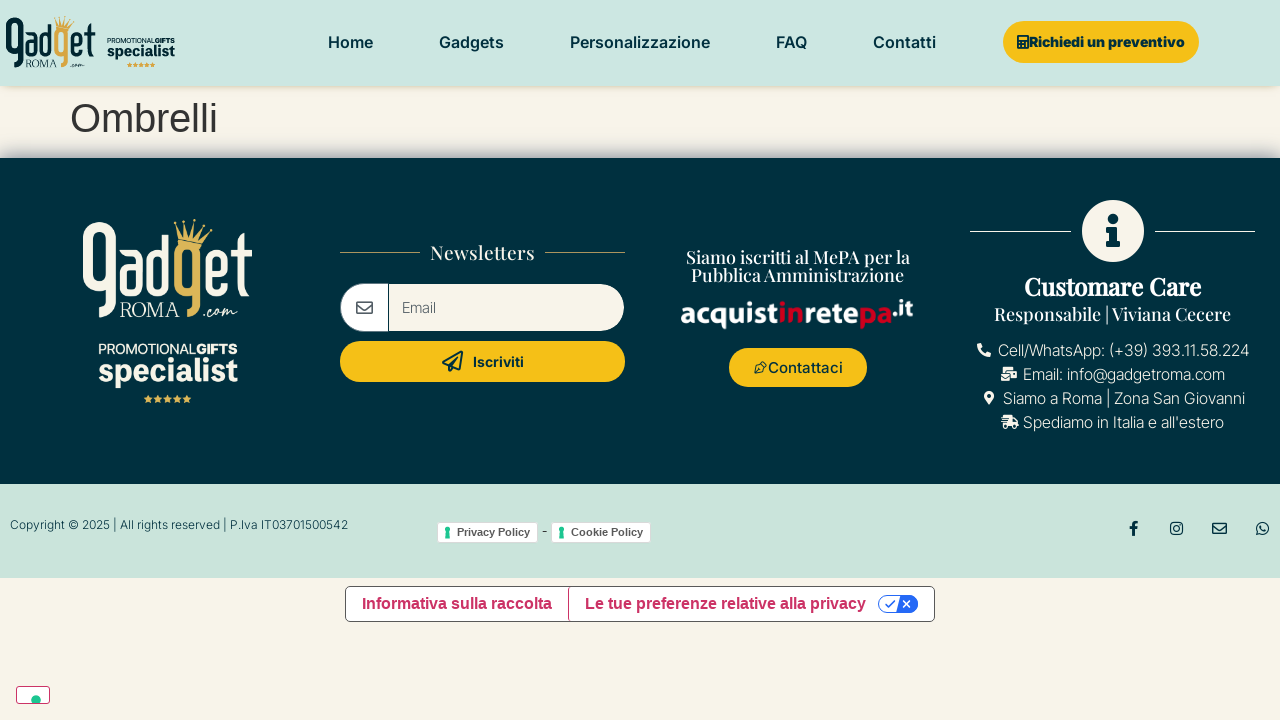

--- FILE ---
content_type: text/css
request_url: https://www.gadgetroma.com/wp-content/plugins/fastportfoliogridelementor/assets/css/style.css?ver=6.9
body_size: 11309
content:
/**
 * CSS: Style.css
 *
 * @package WordPress
 * @subpackage FCG GRID
 * 
 */

.fpg-grid.grid-columns-1 .fpg-grid-item {
	max-width: 100%;
}

.fpg-grid.grid-columns-2 .fpg-grid-item {
	max-width: -webkit-calc(50%);
	max-width:         calc(50%);
}

.fpg-grid.grid-columns-3 .fpg-grid-item {
	max-width: 32%;
	max-width: -webkit-calc(33.3%);
	max-width:         calc(33.3%);
}

.fpg-grid.grid-columns-4 .fpg-grid-item {
	max-width: 23%;
	max-width: -webkit-calc(25%);
	max-width:         calc(25%);
}

.fpg-grid.grid-columns-5 .fpg-grid-item {
	max-width: 19%;
	max-width: -webkit-calc(20%);
	max-width:         calc(20%);
}

.fpg-grid.grid-columns-6 .fpg-grid-item {
	max-width: 15%;
	max-width: -webkit-calc(16.7%);
	max-width:         calc(16.7%);
}

.fpg-grid.grid-columns-7 .fpg-grid-item {
	max-width: 13%;
	max-width: -webkit-calc(14.28% - 4px);
	max-width:         calc(14.28% - 4px);
}

.fpg-grid.grid-columns-8 .fpg-grid-item {
	max-width: 11%;
	max-width: -webkit-calc(12.5% - 4px);
	max-width:         calc(12.5% - 4px);
}

.fpg-grid.grid-columns-9 .fpg-grid-item {
	max-width: 9%;
	max-width: -webkit-calc(11.1% - 4px);
	max-width:         calc(11.1% - 4px);
}

.fpg-grid.grid-columns-1 .fpg-grid-item:nth-of-type(1n),
.fpg-grid.grid-columns-2 .fpg-grid-item:nth-of-type(2n),
.fpg-grid.grid-columns-3 .fpg-grid-item:nth-of-type(3n),
.fpg-grid.grid-columns-4 .fpg-grid-item:nth-of-type(4n),
.fpg-grid.grid-columns-5 .fpg-grid-item:nth-of-type(5n),
.fpg-grid.grid-columns-6 .fpg-grid-item:nth-of-type(6n),
.fpg-grid.grid-columns-7 .fpg-grid-item:nth-of-type(7n),
.fpg-grid.grid-columns-8 .fpg-grid-item:nth-of-type(8n),
.fpg-grid.grid-columns-9 .fpg-grid-item:nth-of-type(9n) {
	margin-right: 0;
}
.fpg-grid.grid-columns-1 .fpg-grid-item:nth-of-type(1n+1),
.fpg-grid.grid-columns-2 .fpg-grid-item:nth-of-type(2n+1),
.fpg-grid.grid-columns-3 .fpg-grid-item:nth-of-type(3n+1),
.fpg-grid.grid-columns-4 .fpg-grid-item:nth-of-type(4n+1),
.fpg-grid.grid-columns-5 .fpg-grid-item:nth-of-type(5n+1) {
	clear:both;	
}
.fpg-grid.grid-columns-1.gallery-size-medium figure.fpg-grid-item:nth-of-type(1n+1),
.fpg-grid.grid-columns-1.gallery-size-thumbnail figure.fpg-grid-item:nth-of-type(1n+1),
.fpg-grid.grid-columns-2.gallery-size-thumbnail figure.fpg-grid-item:nth-of-type(2n+1),
.fpg-grid.grid-columns-3.gallery-size-thumbnail figure.fpg-grid-item:nth-of-type(3n+1) {
	clear: left;
}

.fpg-clear {
	clear:both;
}

.fpg-grid-item.mix_all {
	display:none;
}
figure.fpg-grid-item {
    float: left;
}
/* MEDIA QUERY RESPONSIVE */
@media screen and (max-width: 767px) {
	.grid-columns-1 .fpg-grid-item,
	.grid-columns-2 .fpg-grid-item,
	.grid-columns-3 .fpg-grid-item,
	.grid-columns-4 .fpg-grid-item,
	.grid-columns-5 .fpg-grid-item,
	.grid-columns-6 .fpg-grid-item,	
	.grid-columns-7 .fpg-grid-item,
	.grid-columns-8 .fpg-grid-item,	
	.grid-columns-9 .fpg-grid-item {
		max-width: 100%!important;
		float:none!important;
		width:100%!important;
	}
}
/* TABLET PORTRAIT */
@media (min-device-width: 768px) and (max-device-width: 800px) and (orientation: portrait) { 
	.fpg-grid.fg_responsive.grid-columns-1 .fpg-grid-item,
	.fpg-grid.fg_responsive.grid-columns-2 .fpg-grid-item,
	.fpg-grid.fg_responsive.grid-columns-3 .fpg-grid-item,
	.fpg-grid.fg_responsive.grid-columns-4 .fpg-grid-item,
	.fpg-grid.fg_responsive.grid-columns-5 .fpg-grid-item,
	.fpg-grid.fg_responsive.grid-columns-6 .fpg-grid-item,	
	.fpg-grid.fg_responsive.grid-columns-7 .fpg-grid-item,
	.fpg-grid.fg_responsive.grid-columns-8 .fpg-grid-item,	
	.fpg-grid.fg_responsive.grid-columns-9 .fpg-grid-item {
		max-width: 48.5%!important;
		width:48.5%!important;
		margin-right:1%;
	}
}

.fpg-grid * {  
	box-sizing: border-box; 
	-moz-box-sizing: border-box;
}
.fpg-grid .clearfix:before, 
.fpg-grid .clearfix:after { 
	content: ''; 
	display: table; 
}
.fpg-grid .clearfix:after { 
	clear: both; 
}
.fpg-grid .clearfix:after { 
	clear: both; 
}

.fpg-grid {
	overflow: hidden;
	margin: 0;
	padding: 3em 0 0 0;
	width: 100%;
	list-style: none;
	text-align: center;
}
.fpg-grid a {
	text-decoration:none;
}

/* PAGINATION */
.fpg-pagination a, .fpg-pagination .current {
	padding:10px;
	display:inline-block;
	text-align:center;
	font-size:18px;
	text-decoration:none;
}
.fpg-pagination {
	margin-top:3em;
}

/* Common style */
.fpg-grid figure figcaption .admp-date, 
.fpg-grid figure figcaption .admp-author,
.fpg-grid figure figcaption .admp-comments,
.fpg-grid figure figcaption .admp-category,
.fpg-grid figure figcaption .admp-views {
	padding-right:10px;	
}
.fpg-grid figure {
	position: relative;
	overflow: hidden;
	margin:0;
	text-align: center;
	cursor: default;
}
.fpg-grid figure img {
	position: relative;
	display: block;
}
.fpg-grid figure figcaption {
	padding: 2em;
	color: #fff;
	text-transform: uppercase;
	font-size: 1.25em;
	-webkit-backface-visibility: hidden;
	backface-visibility: hidden;
}

.fpg-grid figure figcaption::before,
.fpg-grid figure figcaption::after {
	pointer-events: none;
}

.fpg-grid figure figcaption {
	position: absolute;
	top: 0;
	left: 0;
	width: 100%;
	height: 100%;
}
.fpg-grid figure:hover {
	/*background:none!important;*/
}
/* Anchor will cover the whole item by default */
/* For some effects it will show as a button */
/*
.fpg-grid figure a.fpg-read-more {
	position: absolute;
	top: 0;
	left: 0;	
	width: 100%;
	height: 100%;
}
*/
.fpg-grid figure a.fpg-read-more {
	z-index: 1000;
/*	text-indent: 200%;
	white-space: nowrap; */
}

.fpg-grid figure h2 {
	word-spacing: -0.15em;
	
	font-weight: 300;
}

.fpg-grid figure h2 span {
	font-weight: 800;
}

.fpg-grid figure h2,
.fpg-grid figure p {
	margin: 0;
}

.fpg-grid figure p {
	letter-spacing: 1px;
}

/* Individual effects */




@media screen and (max-width: 69.5em) {
	.fpg-grid figure {
		width: 50%;
	}	
	.fpg-type-carousel.fpg-grid figure {
		width: 100%;
	}
	.fpg-grid figure figcaption {
		font-size: 90%;
	}
}


@media screen and (max-width: 41.5em) {

	.fpg-grid figure {
		width: 100%;
	}
}	

.fpg-container figure img {
	border-radius:0;
	border:0;
	width:100%;
}

.fpg-grid-item .fpg-container-grid {
    height: 100%;
    position: absolute;
    width: 100%;
	top:0;
	left:0;
	opacity:0;
	-webkit-transition: all 0.5s ease;
  	-moz-transition: all 0.5s ease;
  	-o-transition: all 0.5s ease;
  	transition: all 0.5s ease;		
}
.fpg-grid-item:hover .fpg-container-grid {
	opacity:1;
	-webkit-transition: all 0.5s ease;
  	-moz-transition: all 0.5s ease;
  	-o-transition: all 0.5s ease;
  	transition: all 0.5s ease;
	background:rgba(0,0,0,0.7);
}
.fpg-controls {
	font-size:18px;
}
.fpg-controls ul {
	margin:0;
	padding:0;
	list-style:none!important;
}
.fpg-controls ul li {
	display:inline-block;
	padding:0 10px;		
	margin:0;
	cursor:pointer;
	border-right:1px solid rgba(255,255,255,0.6);
}
.fpg-controls ul li:first-child {
	padding-left:0px;
}
.fpg-controls ul li:last-child {
	border-right:0;
}
.fpg-pagination .pagination {
	display:block;
	text-align:center;
}
.fpg-controls ul li {
		margin-bottom:10px!important;
}
/****************** GRID **********************/

/**************** CASTEL SANT'ANGELO ***************/
.fpg-controls.filter-castelsantangelo {
	text-align:center;	
}
.castelsantangelo .fpg-read-more a, .castelsantangelo .fpg-zoom a {
	width:60px;
	height:60px;
	line-height:60px;
	border-radius:50%;
	background:rgba(255,255,255,0.6);
	font-size:20px;	
	left:50%;
	position:absolute;
	color:#fff;
}
.castelsantangelo .fpg-zoom a {
	margin-left:-60px;
	top:-100px;
	-webkit-transition: all 1s ease;
  	-moz-transition: all 1s ease;
  	-o-transition: all 1s ease;
  	transition: all 1s ease;	
}
.castelsantangelo .fpg-read-more a {
	margin-left:10px;
	top:-130px;
	-webkit-transition: all 0.7s ease;
  	-moz-transition: all 0.7s ease;
  	-o-transition: all 0.7s ease;
  	transition: all 0.7s ease;	
}
.castelsantangelo .fpg-grid-item:hover .fpg-zoom a {
	top:50%;
	margin-top:-30px;
	-webkit-transition: all 1s ease;
  	-moz-transition: all 1s ease;
  	-o-transition: all 1s ease;
  	transition: all 1s ease;		
}
.castelsantangelo .fpg-grid-item:hover .fpg-read-more a {
	top:50%;
	margin-top:-30px;
	-webkit-transition: all 0.7s ease;
  	-moz-transition: all 0.7s ease;
  	-o-transition: all 0.7s ease;
  	transition: all 0.7s ease;		
}
.grid-columns-4.castelsantangelo .fpg-zoom a, .grid-columns-4.castelsantangelo .fpg-read-more a,
.grid-columns-5.castelsantangelo .fpg-zoom a, .grid-columns-5.castelsantangelo .fpg-read-more a {
	width:45px;
	height:45px;
	line-height:45px;
	font-size:16px;
}
/**************** DOMUS AUREA ***************/
.fpg-controls.filter-domusaurea {
	text-align:center;	
}
.domusaurea .fpg-read-more a {
	width:60px;
	height:60px;
	line-height:60px;
	border-radius:50%;
	background:rgba(255,255,255,0.6);
	font-size:20px;	
	right:-100px;
	position:absolute;
	color:#fff;
}
.domusaurea .fpg-zoom a {
	width:60px;
	height:60px;
	line-height:60px;
	border-radius:50%;
	background:rgba(255,255,255,0.6);
	font-size:20px;	
	left:-100px;
	position:absolute;
	color:#fff;
}
.domusaurea .fpg-zoom a {
	top:50%;
	margin-top:-30px;
	-webkit-transition: all 0.7s ease;
  	-moz-transition: all 0.7s ease;
  	-o-transition: all 0.7s ease;
  	transition: all 0.7s ease;	
}
.domusaurea .fpg-read-more a {
	top:50%;
	margin-top:-30px;
	-webkit-transition: all 0.7s ease;
  	-moz-transition: all 0.7s ease;
  	-o-transition: all 0.7s ease;
  	transition: all 0.7s ease;	
}
.domusaurea .fpg-grid-item:hover .fpg-zoom a {
	-webkit-transition: all 0.7s ease;
  	-moz-transition: all 0.7s ease;
  	-o-transition: all 0.7s ease;
  	transition: all 0.7s ease;
	margin-left:-80px;
	left:50%;		
}
.domusaurea .fpg-grid-item:hover .fpg-read-more a {
	-webkit-transition: all 0.7s ease;
  	-moz-transition: all 0.7s ease;
  	-o-transition: all 0.7s ease;
  	transition: all 0.7s ease;
	right:50%;
	margin-right:-80px;		
}
.grid-columns-4.domusaurea .fpg-zoom a, .grid-columns-4.domusaurea .fpg-read-more a,
.grid-columns-5.domusaurea .fpg-zoom a, .grid-columns-5.domusaurea .fpg-read-more a {
	width:45px;
	height:45px;
	line-height:45px;
	font-size:16px;
}
.grid-columns-4.domusaurea .fpg-grid-item:hover .fpg-zoom a,
.grid-columns-5.domusaurea .fpg-grid-item:hover .fpg-zoom a { 
	margin-left:-50px;
}
.grid-columns-4.domusaurea .fpg-grid-item:hover .fpg-read-more a,
.grid-columns-5.domusaurea .fpg-grid-item:hover .fpg-read-more a { 
	margin-right:-50px;
}
/**************** FORI IMPERIALI ***************/
.fpg-controls.filter-foriimperiali {
	text-align:center;	
}
.foriimperiali .fpg-read-more a {
	padding:20px;
	background:rgba(255,255,255,0.6);
	font-size:20px;	
	right:-100px;
	position:absolute;
	color:#fff;
}
.foriimperiali .fpg-zoom a {
	padding:20px;
	background:rgba(255,255,255,0.6);
	font-size:20px;	
	left:-100px;
	position:absolute;
	color:#fff;
}
.foriimperiali .fpg-zoom a {
	top:50%;
	margin-top:10px;
	-webkit-transition: all 0.7s ease;
  	-moz-transition: all 0.7s ease;
  	-o-transition: all 0.7s ease;
  	transition: all 0.7s ease;	
}
.foriimperiali .fpg-read-more a {
	top:50%;
	margin-top:10px;
	-webkit-transition: all 0.7s ease;
  	-moz-transition: all 0.7s ease;
  	-o-transition: all 0.7s ease;
  	transition: all 0.7s ease;	
}
.foriimperiali .fpg-grid-item:hover .fpg-zoom a {
	-webkit-transition: all 0.7s ease;
  	-moz-transition: all 0.7s ease;
  	-o-transition: all 0.7s ease;
  	transition: all 0.7s ease;
	margin-left:-80px;
	left:50%;		
}
.foriimperiali .fpg-grid-item:hover .fpg-read-more a {
	-webkit-transition: all 0.7s ease;
  	-moz-transition: all 0.7s ease;
  	-o-transition: all 0.7s ease;
  	transition: all 0.7s ease;
	right:50%;
	margin-right:-80px;		
}
.foriimperiali .fpg-container-grid .fpg-title {
	border-width:1px;
	border-style:solid;
	padding:15px 10px;
	width:40%;
	position:absolute;
	left:50%;
	margin-left:-20%;
	top:10%;
    white-space: nowrap; 
    overflow: hidden;
    text-overflow: ellipsis; 	
}
.foriimperiali .fpg-container-grid .fpg-title {
	position:absolute;
	top:-100px;
	-webkit-transition: all 0.85s ease;
  	-moz-transition: all 0.85s ease;
  	-o-transition: all 0.85s ease;
  	transition: all 0.85s ease;	
}
.foriimperiali .fpg-grid-item:hover .fpg-title {
	position:absolute;
	top:50%;
	margin-top:-80px;
	-webkit-transition: all 0.85s ease;
  	-moz-transition: all 0.85s ease;
  	-o-transition: all 0.85s ease;
  	transition: all 0.85s ease;	
}
.grid-columns-4.foriimperiali .fpg-zoom a, .grid-columns-4.foriimperiali .fpg-read-more a,
.grid-columns-5.foriimperiali .fpg-zoom a, .grid-columns-5.foriimperiali .fpg-read-more a {
	width:45px;
	height:45px;
	line-height:45px;
	font-size:16px;
	padding:0;
}
.grid-columns-4.foriimperiali .fpg-grid-item:hover .fpg-zoom a,
.grid-columns-5.foriimperiali .fpg-grid-item:hover .fpg-zoom a {
	margin-left:-30%;
}
.grid-columns-4.foriimperiali .fpg-grid-item:hover .fpg-read-more a,
.grid-columns-5.foriimperiali .fpg-grid-item:hover .fpg-read-more a {
	margin-right:-30%;
}
.grid-columns-4.foriimperiali .fpg-grid-item:hover .fpg-title,  
.grid-columns-5.foriimperiali .fpg-grid-item:hover .fpg-title {
	margin-top:-50px;	
}
.grid-columns-4.foriimperiali .fpg-container-grid .fpg-title,
.grid-columns-5.foriimperiali .fpg-container-grid .fpg-title {
	width:60%;
	margin-left:-30%;
}
/**************** PANTHEON ***************/
.fpg-controls.filter-pantheon {
	text-align:center;	
}
.pantheon .fpg-read-more a {
	width:60px;
	height:60px;
	line-height:60px;
	background:rgba(255,255,255,0.6);
	font-size:20px;	
	bottom:-100px;
	position:absolute;
	color:#fff;
	right:90px;
}
.pantheon .fpg-zoom a {
	width:60px;
	height:60px;
	line-height:60px;
	background:rgba(255,255,255,0.6);
	font-size:20px;	
	bottom:-100px;
	position:absolute;
	color:#fff;
	right:20px;
}
.pantheon .fpg-zoom a {
	bottom:-100px;
	-webkit-transition: all 1s ease;
  	-moz-transition: all 1s ease;
  	-o-transition: all 1s ease;
  	transition: all 1s ease;	
}
.pantheon .fpg-read-more a {
	bottom:-100px;
	-webkit-transition: all 0.7s ease;
  	-moz-transition: all 0.7s ease;
  	-o-transition: all 0.7s ease;
  	transition: all 0.7s ease;	
}
.pantheon .fpg-grid-item:hover .fpg-zoom a {
	-webkit-transition: all 1s ease;
  	-moz-transition: all 1s ease;
  	-o-transition: all 1s ease;
  	transition: all 1s ease;
	bottom:20px;		
}
.pantheon .fpg-grid-item:hover .fpg-read-more a {
	-webkit-transition: all 0.7s ease;
  	-moz-transition: all 0.7s ease;
  	-o-transition: all 0.7s ease;
  	transition: all 0.7s ease;
	bottom:20px;		
}
.pantheon .fpg-container-grid .fpg-title {
	border-width:1px;
	border-style:solid;
	width:60%;
	position:absolute;
	left:50%;
	margin-left:-30%;
	top:10%;
    white-space: nowrap; 
    overflow: hidden;
    text-overflow: ellipsis; 
	text-align:left;	
}
.pantheon .fpg-container-grid .fpg-title {
	position:absolute;
	top:20px;
	-webkit-transition: all 0.85s ease;
  	-moz-transition: all 0.85s ease;
  	-o-transition: all 0.85s ease;
  	transition: all 0.85s ease;
	border:0;
	left:20px;
	margin-left:0;
	width:70%;	
}
.fpg-controls.filter-pantheon  ul li {
	padding:10px 20px;
	font-size:14px;
}
.fpg-controls.filter-pantheon  ul li:first-child {
	padding:10px 20px;
	font-size:14px;
}
.pantheon .fpg-pagination .pagination a, 
.pantheon .fpg-pagination .pagination .current {
	height:35px;
	width:35px;
	line-height:35px;
	margin-right:1px;
	padding:0;
}
.fpg-pagination.pantheon {
	text-align:center;
}
.fpg-pagination.pantheon a {
	width:auto;
	padding:10px 20px;
	display:inline-block;
	text-align:center;
	margin-top:20px;
	height:auto;
	line-height:inherit;
}
.grid-columns-3.pantheon .fpg-zoom a, .grid-columns-3.pantheon .fpg-read-more a,
.grid-columns-4.pantheon .fpg-zoom a, .grid-columns-4.pantheon .fpg-read-more a,
.grid-columns-5.pantheon .fpg-zoom a, .grid-columns-5.pantheon .fpg-read-more a {
	width:45px;
	height:45px;
	line-height:45px;
	font-size:16px;
}
.grid-columns-3.pantheon .fpg-read-more a, .grid-columns-4.pantheon .fpg-read-more a, 
.grid-columns-5.pantheon .fpg-read-more a {
	right:75px;
}
/**************** CIRCO MASSIMO ***************/
.fpg-controls.filter-circomassimo {
	text-align:center;	
}
.circomassimo .fpg-read-more a {
	padding:20px;
	background:rgba(255,255,255,0.6);
	font-size:20px;	
	right:-100px;
	position:absolute;
	color:#fff;
}
.circomassimo .fpg-zoom a {
	padding:20px;
	background:rgba(255,255,255,0.6);
	font-size:20px;	
	left:-100px;
	position:absolute;
	color:#fff;
}
.circomassimo .fpg-zoom a {
	bottom:0;
	-webkit-transition: all 0.7s ease;
  	-moz-transition: all 0.7s ease;
  	-o-transition: all 0.7s ease;
  	transition: all 0.7s ease;
	left:-100px;
	border-radius:50%;			
}
.circomassimo .fpg-read-more a {
	bottom:0;
	-webkit-transition: all 0.7s ease;
  	-moz-transition: all 0.7s ease;
  	-o-transition: all 0.7s ease;
  	transition: all 0.7s ease;
	right:-100px;
	border-radius:50%;				
}
.circomassimo .fpg-grid-item:hover .fpg-zoom a {
	-webkit-transition: all 0.7s ease;
  	-moz-transition: all 0.7s ease;
  	-o-transition: all 0.7s ease;
  	transition: all 0.7s ease;
	left:0;
	border-radius:50%;		
}
.circomassimo .fpg-grid-item:hover .fpg-read-more a {
	-webkit-transition: all 0.7s ease;
  	-moz-transition: all 0.7s ease;
  	-o-transition: all 0.7s ease;
  	transition: all 0.7s ease;
	right:0;
	border-radius:50%;			
}
.circomassimo .fpg-container-grid .fpg-title {
	border-width:1px;
	border-style:solid;
	padding:10px;
	width:60%;
	position:absolute;
	left:50%;
	margin-left:-30%;
	top:10%;
    white-space: nowrap; 
    overflow: hidden;
    text-overflow: ellipsis; 	
}
.circomassimo .fpg-container-grid .fpg-title {
	position:absolute;
	top:-100px;
	-webkit-transition: all 0.7s ease;
  	-moz-transition: all 0.7s ease;
  	-o-transition: all 0.7s ease;
  	transition: all 0.7s ease;
	border-radius:5px;	
}
.circomassimo .fpg-grid-item:hover .fpg-title {
	position:absolute;
	top:50%;
	-webkit-transition: all 0.7s ease;
  	-moz-transition: all 0.7s ease;
  	-o-transition: all 0.7s ease;
  	transition: all 0.7s ease;	
}
.circomassimo .fpg-zoom a, .circomassimo .fpg-zoom a {
    font-size: 16px;
    height: 120px;
    line-height: 68px;
    margin-bottom: -60px;
    margin-left: -60px;
    padding: 0 27px 0 0;
    text-align: right;
    width: 120px;
}
.circomassimo .fpg-read-more a, .circomassimo .fpg-read-more a {
    font-size: 16px;
    height: 120px;
    line-height: 68px;
    margin-bottom: -60px;
    margin-right: -60px;
    padding: 0 0 0 27px;
    text-align: left;
    width: 120px;
}
.fpg-pagination.circomassimo .pagination a,
.fpg-pagination.circomassimo .pagination .current {
	margin-right:10px;
	padding:0;
	border-radius:5px;
	height:35px;
	width:35px;
	line-height:35px;
}	
.fpg-pagination.circomassimo a,
.fpg-pagination.circomassimo .current {
	margin-right:10px;
	padding:10px 20px;
	border-radius:5px;
	height:auto;
	width:auto;
	line-height:inerith;
}	
.grid-columns-4.circomassimo .fpg-zoom a,
.grid-columns-5.circomassimo .fpg-zoom a {
    font-size: 16px;
    height: 90px;
    line-height: 50px;
    margin-bottom: -45px;
    margin-left: -45px;
    padding: 0 20px 0 0;
    text-align: right;
    width: 90px;
}
.grid-columns-4.circomassimo .fpg-read-more a, .grid-columns-5.circomassimo .fpg-read-more a {
    font-size: 16px;
    height: 90px;
    line-height: 50px;
    margin-bottom: -45px;
    margin-right: -45px;
    padding: 0 0 0 20px;
    text-align: left;
    width: 90px;
}

/**************** FONTANA DI TREVI ***************/
.fpg-controls.filter-fontanaditrevi {
	text-align:left;	
}
.fontanaditrevi .fpg-zoom a {
	width:60px;
	height:60px;
	line-height:60px;
	background:rgba(255,255,255,0.6);
	font-size:20px;	
	right:-100px;
	position:absolute;
	color:#fff;
}
.fontanaditrevi .fpg-read-more a {
	width:60px;
	height:60px;
	line-height:60px;
	background:rgba(255,255,255,0.6);
	font-size:20px;
	right:-100px;	
	position:absolute;
	color:#fff;
}
.fontanaditrevi .fpg-read-more a {
	top:50%;
	margin-top:-30px;
	-webkit-transition: all 0.75s ease;
  	-moz-transition: all 0.75s ease;
  	-o-transition: all 0.75s ease;
  	transition: all 0.75s ease;	
}
.fontanaditrevi .fpg-zoom a {
	top:50%;
	margin-top:-30px;
	-webkit-transition: all 0.7s ease;
  	-moz-transition: all 0.7s ease;
  	-o-transition: all 0.7s ease;
  	transition: all 0.7s ease;	
}
.fontanaditrevi .fpg-grid-item:hover .fpg-read-more a {
	-webkit-transition: all 0.7s ease;
  	-moz-transition: all 0.7s ease;
  	-o-transition: all 0.7s ease;
  	transition: all 0.7s ease;
	right:30%;
	margin-right:-60px;		
}
.fontanaditrevi .fpg-grid-item:hover .fpg-zoom a {
	-webkit-transition: all 0.75s ease;
  	-moz-transition: all 0.75s ease;
  	-o-transition: all 0.75s ease;
  	transition: all 0.75s ease;
	right:0px;		
}
.fontanaditrevi .fpg-container-grid .fpg-title {
	font-size:40px;
	line-height:60px;
	width:70%;
	position:absolute;
	margin-top:-30px;
    white-space: nowrap; 
    overflow: hidden;
    text-overflow: ellipsis;
	top:50%;
	padding:0 10px; 
	text-align:left;	
}
.fontanaditrevi .fpg-container-grid .fpg-title {
	position:absolute;
	left:-100%;
	-webkit-transition: all 0.7s ease;
  	-moz-transition: all 0.7s ease;
  	-o-transition: all 0.7s ease;
  	transition: all 0.7s ease;
}
.fontanaditrevi .fpg-grid-item:hover .fpg-title {
	position:absolute;
	left:0;
	-webkit-transition: all 0.7s ease;
  	-moz-transition: all 0.7s ease;
  	-o-transition: all 0.7s ease;
  	transition: all 0.7s ease;
}
.grid-columns-3.fontanaditrevi .fpg-container-grid .fpg-title {
	font-size:20px;
	line-height:40px;
	width:70%;
	position:absolute;
	margin-top:-20px;
    white-space: nowrap; 
    overflow: hidden;
    text-overflow: ellipsis;
	top:50%;
	padding:0 5px; 
}
.grid-columns-3.fontanaditrevi .fpg-zoom a {
	width:40px;
	height:40px;
	line-height:40px;
	font-size:16px;
	padding:0;
	margin-top:-20px;
}
.grid-columns-3.fontanaditrevi .fpg-read-more a {
	width:40px;
	height:40px;
	line-height:40px;
	font-size:16px;
	padding:0;
	margin-top:-20px;	
}
.grid-columns-3.fontanaditrevi .fpg-grid-item:hover .fpg-read-more a {
	margin-right:-40px;
}
.grid-columns-4.fontanaditrevi .fpg-container-grid .fpg-title, 
.grid-columns-5.fontanaditrevi .fpg-container-grid .fpg-title {
	font-size:16px;
	line-height:30px;
	width:70%;
	position:absolute;
	margin-top:-15px;
    white-space: nowrap; 
    overflow: hidden;
    text-overflow: ellipsis;
	top:50%;
	padding:0 8px; 
}
.grid-columns-4.fontanaditrevi .fpg-zoom a,
.grid-columns-5.fontanaditrevi .fpg-zoom a {
	width:30px;
	height:30px;
	line-height:30px;
	font-size:14px;
	padding:0;
	margin-top:-15px;
}
.grid-columns-4.fontanaditrevi .fpg-read-more a,
.grid-columns-5.fontanaditrevi .fpg-read-more a {
	width:30px;
	height:30px;
	line-height:30px;
	font-size:14px;
	padding:0;
	margin-top:-15px;	
}
.grid-columns-4.fontanaditrevi .fpg-grid-item:hover .fpg-read-more a,
.grid-columns-5.fontanaditrevi .fpg-grid-item:hover .fpg-read-more a {
	margin-right:-30px;
}
.fpg-controls.filter-fontanaditrevi ul li, .fpg-pagination.fontanaditrevi span, .fpg-pagination.fontanaditrevi a {
	padding:10px 20px;
	border-right:0;
	margin:0 5px 0 0;
}
.fpg-pagination.fontanaditrevi .pagination {
	text-align:left;
}
/**************** TERME DI CARACALLA ***************/
.fpg-controls.filter-termedicaracalla {
	text-align:center;	
}
.termedicaracalla .fpg-read-more a {
	width:50px;
	height:50px;
	line-height:50px;
	font-size:16px;
	padding:0;
	border-radius:50%;
	background:rgba(255,255,255,0.6);	
	right:50%;
	position:absolute;
	color:#fff;
}
.termedicaracalla .fpg-zoom a {
	width:50px;
	height:50px;
	line-height:50px;
	font-size:16px;
	padding:0;
	border-radius:50%;
	background:rgba(255,255,255,0.6);	
	left:50%;
	position:absolute;
	color:#fff;
}
.termedicaracalla .fpg-zoom a {
	margin-left:-60px;
	top:-100px;
	-webkit-transition: all 0.7s ease;
  	-moz-transition: all 0.7s ease;
  	-o-transition: all 0.7s ease;
  	transition: all 0.7s ease;		
}
.termedicaracalla .fpg-read-more a {
	margin-right:-60px;
	top:-100px;
	-webkit-transition: all 0.7s ease;
  	-moz-transition: all 0.7s ease;
  	-o-transition: all 0.7s ease;
  	transition: all 0.7s ease;	
}
.termedicaracalla .fpg-grid-item:hover .fpg-zoom a {
	top:50%;
	margin-top:0px;
	-webkit-transition: all 0.7s ease;
  	-moz-transition: all 0.7s ease;
  	-o-transition: all 0.7s ease;
  	transition: all 0.7s ease;			
}
.termedicaracalla .fpg-grid-item:hover .fpg-read-more a {
	top:50%;
	margin-top:0px;
	-webkit-transition: all 0.7s ease;
  	-moz-transition: all 0.7s ease;
  	-o-transition: all 0.7s ease;
  	transition: all 0.7s ease;		
}
.termedicaracalla .fpg-container-grid .fpg-title {
	font-size:20px;
	line-height:40px;
	width:70%;
	left:50%;
	margin-left:-35%;
	position:absolute;
    white-space: nowrap; 
    overflow: hidden;
    text-overflow: ellipsis;
	top:-100%;
	padding:0 5px; 
	-webkit-transition: all 0.7s ease;
  	-moz-transition: all 0.7s ease;
  	-o-transition: all 0.7s ease;
  	transition: all 0.7s ease;		
}
.termedicaracalla .fpg-grid-item:hover .fpg-title {
	top:50%;
	margin-top:-50px;
	-webkit-transition: all 0.7s ease;
  	-moz-transition: all 0.7s ease;
  	-o-transition: all 0.7s ease;
  	transition: all 0.7s ease;		
}
.grid-columns-4.termedicaracalla .fpg-read-more a, 
.grid-columns-4.termedicaracalla .fpg-zoom a,
.grid-columns-5.termedicaracalla .fpg-read-more a, 
.grid-columns-5.termedicaracalla .fpg-zoom a {
	width:40px;
	height:40px;
	line-height:40px;
	font-size:14px;
}
.grid-columns-4.termedicaracalla .fpg-zoom a,
.grid-columns-5.termedicaracalla .fpg-zoom a {
	margin-left:-50px;
}
.grid-columns-4.termedicaracalla .fpg-read-more a,
.grid-columns-5.termedicaracalla .fpg-read-more a {
	margin-right:-50px;	
}
/**************** PIAZZA COLONNA ***************/
.fpg-controls.filter-piazzacolonna {
	text-align:center;	
}
.piazzacolonna .fpg-read-more a {
	width:50px;
	height:50px;
	line-height:50px;
	font-size:16px;
	padding:0;
	background:rgba(255,255,255,0.6);	
	right:50%;
	position:absolute;
	color:#fff;
}
.piazzacolonna .fpg-zoom a {
	width:50px;
	height:50px;
	line-height:50px;
	font-size:16px;
	padding:0;
	background:rgba(255,255,255,0.6);	
	left:50%;
	position:absolute;
	color:#fff;
}
.piazzacolonna .fpg-zoom a {
	margin-left:-60px;
	top:50%;
	-webkit-transition: all 0.7s ease;
  	-moz-transition: all 0.7s ease;
  	-o-transition: all 0.7s ease;
  	transition: all 0.7s ease;		
}
.piazzacolonna .fpg-read-more a {
	margin-right:-60px;
	top:50%;
	-webkit-transition: all 0.7s ease;
  	-moz-transition: all 0.7s ease;
  	-o-transition: all 0.7s ease;
  	transition: all 0.7s ease;	
}
.piazzacolonna .fpg-grid-item:hover .fpg-zoom a {
	top:50%;
	margin-top:0px;
	-webkit-transition: all 0.7s ease;
  	-moz-transition: all 0.7s ease;
  	-o-transition: all 0.7s ease;
  	transition: all 0.7s ease;			
}
.piazzacolonna .fpg-grid-item:hover .fpg-read-more a {
	top:50%;
	margin-top:0px;
	-webkit-transition: all 0.7s ease;
  	-moz-transition: all 0.7s ease;
  	-o-transition: all 0.7s ease;
  	transition: all 0.7s ease;		
}
.piazzacolonna .fpg-container-grid .fpg-title {
	font-size:20px;
	line-height:40px;
	width:70%;
	left:50%;
	margin-left:-35%;
	position:absolute;
    white-space: nowrap; 
    overflow: hidden;
    text-overflow: ellipsis;
	padding:0 5px; 
	-webkit-transition: all 0.7s ease;
  	-moz-transition: all 0.7s ease;
  	-o-transition: all 0.7s ease;
  	transition: all 0.7s ease;
	top:50%;	
	margin-top:-50px;		
}
.piazzacolonna .fpg-grid-item:hover .fpg-title {
	-webkit-transition: all 0.7s ease;
  	-moz-transition: all 0.7s ease;
  	-o-transition: all 0.7s ease;
  	transition: all 0.7s ease;		
}
.grid-columns-4.piazzacolonna .fpg-read-more a, 
.grid-columns-4.piazzacolonna .fpg-zoom a,
.grid-columns-5.piazzacolonna .fpg-read-more a, 
.grid-columns-5.piazzacolonna .fpg-zoom a {
	width:35px;
	height:35px;
	line-height:35px;
	font-size:12px;
}
.grid-columns-4.piazzacolonna .fpg-zoom a,
.grid-columns-5.piazzacolonna .fpg-zoom a {
	margin-left:-45px;
}
.grid-columns-4.piazzacolonna .fpg-read-more a,
.grid-columns-5.piazzacolonna .fpg-read-more a {
	margin-right:-45px;	
}
/********************* PORTFOLIO TYPE *********************/
.fpg-grid-item .fpg-container-portfolio {
    height: 100%;
    position: absolute;
    width: 100%;
	top:0;
	left:0;
	opacity:0;
	-webkit-transition: all 0.5s ease;
  	-moz-transition: all 0.5s ease;
  	-o-transition: all 0.5s ease;
  	transition: all 0.5s ease;		
}
.fpg-grid-item:hover .fpg-container-portfolio {
	opacity:1;
	-webkit-transition: all 0.5s ease;
  	-moz-transition: all 0.5s ease;
  	-o-transition: all 0.5s ease;
  	transition: all 0.5s ease;
}
.fpg-info {
	line-height:125%;
}
.fpg-info span {
	display:inline-block;
	margin-right:10px;
}
.fpg-info span i {
	margin-right:5px;
}
/************** COLOSSEO **********************/
.colosseo .fpg-container-portfolio {
	text-align:left;
}
.colosseo .fpg-container-portfolio .fpg-title {
	line-height:40px;
	width:80%;
	left:50%;
	margin-left:-40%;
	position:absolute;
    white-space: nowrap; 
    overflow: hidden;
    text-overflow: ellipsis;
	padding:0 5px; 
	-webkit-transition: all 0.7s ease;
  	-moz-transition: all 0.7s ease;
  	-o-transition: all 0.7s ease;
  	transition: all 0.7s ease;
	top:-100%;	
}
.colosseo .fpg-grid-item:hover .fpg-title {
	top:10%;
	-webkit-transition: all 0.7s ease;
  	-moz-transition: all 0.7s ease;
  	-o-transition: all 0.7s ease;
  	transition: all 0.7s ease;		
}
.colosseo .fpg-container-portfolio .fpg-text {
	width:80%;
	left:-100%;
	margin-left:-40%!important;
	position:absolute;
	padding:0 5px!important; 
	-webkit-transition: all 0.7s ease;
  	-moz-transition: all 0.7s ease;
  	-o-transition: all 0.7s ease;
  	transition: all 0.7s ease;
	top:30%;
	overflow:hidden;
	line-height:125%;		
}
.colosseo .fpg-grid-item:hover .fpg-text {
	left:50%;
	margin-left:-40%;
	-webkit-transition: all 0.7s ease;
  	-moz-transition: all 0.7s ease;
  	-o-transition: all 0.7s ease;
  	transition: all 0.7s ease;		
}
.colosseo .fpg-container-portfolio .fpg-info {
	width:80%;
	left:50%;
	margin-left:-40%!important;
	position:absolute;
	padding:0 5px!important; 
	-webkit-transition: all 0.7s ease;
  	-moz-transition: all 0.7s ease;
  	-o-transition: all 0.7s ease;
  	transition: all 0.7s ease;
	bottom:-100%;
	font-size:12px;		
}
.colosseo .fpg-grid-item:hover .fpg-info {
	bottom:20%;
	-webkit-transition: all 0.7s ease;
  	-moz-transition: all 0.7s ease;
  	-o-transition: all 0.7s ease;
  	transition: all 0.7s ease;		
}
.colosseo .fpg-container-portfolio .fpg-read-more {
	width:auto;
	text-align:right;
	position:absolute; 
	-webkit-transition: all 0.7s ease;
  	-moz-transition: all 0.7s ease;
  	-o-transition: all 0.7s ease;
  	transition: all 0.7s ease;
	bottom:-100%;
	right:10%;	
	border:1px solid #000;
	border-radius:5px;
	padding:3px 8px;
}
.colosseo .fpg-grid-item:hover .fpg-read-more {
	bottom:10%;
	-webkit-transition: all 0.7s ease;
  	-moz-transition: all 0.7s ease;
  	-o-transition: all 0.7s ease;
  	transition: all 0.7s ease;		
}
.fpg-controls.filter-colosseo {
	text-align:center;
}
.fpg-container.grid-columns-4.colosseo .fpg-grid-item:hover .fpg-text,
.fpg-container.grid-columns-5.colosseo .fpg-grid-item:hover .fpg-text,
.fpg-container.grid-columns-4.colosseo .fpg-grid-item:hover .fpg-info,
.fpg-container.grid-columns-5.colosseo .fpg-grid-item:hover .fpg-info {
	display:none;
}
.fpg-container.grid-columns-4.colosseo .fpg-grid-item .fpg-text,
.fpg-container.grid-columns-5.colosseo .fpg-grid-item .fpg-text,
.fpg-container.grid-columns-4.colosseo .fpg-grid-item .fpg-info,
.fpg-container.grid-columns-5.colosseo .fpg-grid-item .fpg-info {
	display:none;
}
.fpg-container.grid-columns-4.colosseo .fpg-container-portfolio .fpg-read-more,
.fpg-container.grid-columns-5.colosseo .fpg-container-portfolio .fpg-read-more {
	right:50%;
	margin-right:-40px;
}
.fpg-container.grid-columns-4.colosseo .fpg-grid-item:hover .fpg-title,
.fpg-container.grid-columns-5.colosseo .fpg-grid-item:hover .fpg-title {
	top:20%;
}
.fpg-container.grid-columns-4.colosseo .fpg-grid-item:hover .fpg-read-more, 
.fpg-container.grid-columns-5.colosseo .fpg-grid-item:hover .fpg-read-more {
	bottom:20%;
}
.fpg-container.grid-columns-4.colosseo .fpg-container-portfolio .fpg-read-more,
.fpg-container.grid-columns-5.colosseo .fpg-container-portfolio .fpg-read-more {
	padding:3px 5px;
}
.fpg-container.grid-columns-4.colosseo .fpg-container-portfolio .fpg-title,
.fpg-container.grid-columns-5.colosseo .fpg-container-portfolio .fpg-title {
	text-align:center;
}
/************** PIAZZA VENEZIA **********************/
.fpg-controls.filter-piazzavenezia {
	text-align:center;	
}
.piazzavenezia .fpg-grid-item .fpg-container-portfolio {
	opacity:1;
	top:70%;
}
.piazzavenezia .fpg-grid-item:hover .fpg-container-portfolio {
	opacity:1;
	top:0;
}
.piazzavenezia .fpg-grid-item:hover .fpg-container-portfolio {
	opacity:1;
	bottom:0;
}
.piazzavenezia .fpg-container-portfolio {
	text-align:center;
}
.piazzavenezia .fpg-container-portfolio .fpg-title {
	line-height:40px;
	width:80%;
	margin:5% auto;
    white-space: nowrap; 
    overflow: hidden;
    text-overflow: ellipsis;
	padding:0 5px; 
	-webkit-transition: all 0.7s ease;
  	-moz-transition: all 0.7s ease;
  	-o-transition: all 0.7s ease;
  	transition: all 0.7s ease;
}
.piazzavenezia .fpg-grid-item:hover .fpg-title {
	-webkit-transition: all 0.7s ease;
  	-moz-transition: all 0.7s ease;
  	-o-transition: all 0.7s ease;
  	transition: all 0.7s ease;		
}
.piazzavenezia .fpg-container-portfolio .fpg-text {
	width:80%;
	margin:3% auto!important;
	padding:0 auto!important; 
	-webkit-transition: all 0.7s ease;
  	-moz-transition: all 0.7s ease;
  	-o-transition: all 0.7s ease;
  	transition: all 0.7s ease;	
	line-height:125%;	
}
.piazzavenezia .fpg-container-portfolio .fpg-info, .piazzavenezia .fpg-container-portfolio .fpg-info-date {
	width:80%;
	margin:0 auto!important;
	padding:0 5px!important; 
	font-size:13px;		
}
.piazzavenezia .fpg-container-portfolio .fpg-info-date i {
	margin-right:5px;
}
.piazzavenezia .fpg-grid-item:hover .fpg-info {
	bottom:20%;
	-webkit-transition: all 0.7s ease;
  	-moz-transition: all 0.7s ease;
  	-o-transition: all 0.7s ease;
  	transition: all 0.7s ease;		
}
.piazzavenezia .fpg-container-portfolio .fpg-read-more {
    background: none repeat scroll 0 0 black;
    border: 1px solid black;
    bottom: 0;
    color: #fff;
    left: 50%;
    margin-left: -60px;
    padding: 5px 10px;
    position: absolute;
    text-align: center;
    transition: all 0.7s ease 0s;
    width: 120px;
	border-bottom:0;
}
.fpg-container.grid-columns-2.piazzavenezia .fpg-container-portfolio .fpg-title {
	margin:8% auto;
}
.fpg-container.grid-columns-4.piazzavenezia .fpg-container-portfolio .fpg-title,
.fpg-container.grid-columns-5.piazzavenezia .fpg-container-portfolio .fpg-title {
	margin:0 auto;
}
.fpg-container.grid-columns-4.piazzavenezia .fpg-grid-item:hover .fpg-title,
.fpg-container.grid-columns-5.piazzavenezia .fpg-grid-item:hover .fpg-title {
	margin:8% auto;
}
.fpg-container.grid-columns-4.piazzavenezia .fpg-grid-item:hover .fpg-text,
.fpg-container.grid-columns-5.piazzavenezia .fpg-grid-item:hover .fpg-text,
.fpg-container.grid-columns-4.piazzavenezia .fpg-grid-item:hover .fpg-info,
.fpg-container.grid-columns-5.piazzavenezia .fpg-grid-item:hover .fpg-info {
	display:none;
}
.fpg-container.grid-columns-4.piazzavenezia .fpg-grid-item .fpg-text,
.fpg-container.grid-columns-5.piazzavenezia .fpg-grid-item .fpg-text,
.fpg-container.grid-columns-4.piazzavenezia .fpg-grid-item .fpg-info,
.fpg-container.grid-columns-5.piazzavenezia .fpg-grid-item .fpg-info,
.fpg-container.grid-columns-4.piazzavenezia .fpg-grid-item .fpg-info-date,
.fpg-container.grid-columns-5.piazzavenezia .fpg-grid-item .fpg-info-date {
	display:none;
}
.fpg-container.grid-columns-4.piazzavenezia .fpg-container-portfolio .fpg-read-more,
.fpg-container.grid-columns-5.piazzavenezia .fpg-container-portfolio .fpg-read-more {
	right:50%;
	margin-right:-40px;
}
.fpg-container.grid-columns-4.piazzavenezia .fpg-grid-item:hover .fpg-title,
.fpg-container.grid-columns-5.piazzavenezia .fpg-grid-item:hover .fpg-title {
	top:20%;
}
.fpg-container.grid-columns-4.piazzavenezia .fpg-grid-item:hover .fpg-read-more, 
.fpg-container.grid-columns-5.piazzavenezia .fpg-grid-item:hover .fpg-read-more {
	bottom:20%;
}
.fpg-container.grid-columns-4.piazzavenezia .fpg-container-portfolio .fpg-read-more,
.fpg-container.grid-columns-5.piazzavenezia .fpg-container-portfolio .fpg-read-more {
	padding:3px 5px;
}
.fpg-controls.filter-piazzavenezia ul li {
    border-right: 0;
    cursor: pointer;
    display: inline-block;
    margin: 0 1% 0 0;
    padding: 8px 20px;
}
.fpg-pagination.piazzavenezia {
	text-align:center;
}
.fpg-pagination.piazzavenezia a,
.fpg-pagination.piazzavenezia .pagination .current { 
	padding:8px 20px;
}
.fpg-pagination.piazzavenezia .pagination .current,
.fpg-pagination.piazzavenezia .pagination a { 
	margin: 0 1% 0 0;
}
/************** SAN PIETRO **********************/
.fpg-grid.sanpietro figure {
	border-radius:40px;
}
.fpg-controls.filter-sanpietro {
	text-align:center;	
}
.sanpietro .fpg-grid-item .fpg-container-portfolio {
	opacity:1;
	left:0;
}
.sanpietro .fpg-grid-item:hover .fpg-container-portfolio {
	opacity:1;
	left:0;
}
.sanpietro .fpg-grid-item:hover .fpg-container-portfolio {
	opacity:1;
	bottom:0;
}
.sanpietro .fpg-container-portfolio {
	text-align:center;
	transform:scale(0);
	-ms-transform: scale(0);     /* Internet Explorer */
	-moz-transform: scale(0);    /* Firefox */
	-webkit-transform: scale(0); /* Safari e Chrome */
	-o-transform: scale(0);      /* Opera */	
	-webkit-transition: all 0.7s ease;
  	-moz-transition: all 0.7s ease;
  	-o-transition: all 0.7s ease;
  	transition: all 0.7s ease;
	border-radius:40px;				
}
.sanpietro .fpg-grid-item:hover .fpg-container-portfolio {
	transform:scale(1);
	-ms-transform: scale(1);     /* Internet Explorer */
	-moz-transform: scale(1);    /* Firefox */
	-webkit-transform: scale(1); /* Safari e Chrome */
	-o-transform: scale(1);      /* Opera */
	-webkit-transition: all 0.7s ease;
  	-moz-transition: all 0.7s ease;
  	-o-transition: all 0.7s ease;
  	transition: all 0.7s ease;	
	border-radius:40px;	
}
.sanpietro .fpg-container-portfolio .fpg-title {
	background: none repeat scroll 0 0 rgba(255, 255, 255, 0.5);
    border-radius: 15px;
    line-height: 40px;
    margin: 5% auto 4%;
    overflow: hidden;
    padding: 0 20px;
    text-overflow: ellipsis;
    white-space: nowrap;
    width: 80%;
	-webkit-transition: all 0.7s ease;
  	-moz-transition: all 0.7s ease;
  	-o-transition: all 0.7s ease;
  	transition: all 0.7s ease;
}
.sanpietro .fpg-grid-item:hover .fpg-title {
	-webkit-transition: all 0.7s ease;
  	-moz-transition: all 0.7s ease;
  	-o-transition: all 0.7s ease;
  	transition: all 0.7s ease;		
}
.sanpietro .fpg-container-portfolio .fpg-text {
	border-top: 1px solid rgba(255, 255, 255, 0.5);
    margin: 3% auto!important;
    padding: 2% 0!important;
    width: 80%;
	-webkit-transition: all 0.7s ease;
  	-moz-transition: all 0.7s ease;
  	-o-transition: all 0.7s ease;
  	transition: all 0.7s ease;		
	line-height:125%;
}
.sanpietro .fpg-container-portfolio .fpg-info, .sanpietro .fpg-container-portfolio .fpg-info-date {
	width:80%;
	margin:0 auto!important;
	padding:0 5px!important; 
	font-size:13px;		
}
.sanpietro .fpg-container-portfolio .fpg-info-date i {
	margin-right:5px;
}
.sanpietro .fpg-grid-item:hover .fpg-info {
	bottom:20%;
	-webkit-transition: all 0.7s ease;
  	-moz-transition: all 0.7s ease;
  	-o-transition: all 0.7s ease;
  	transition: all 0.7s ease;		
}
.sanpietro .fpg-container-portfolio .fpg-read-more {
    border: 1px solid #000;
    bottom: 10px;
    color: #fff;
    left: 50%;
    margin-left: -50px;
    padding: 8px 10px;
    position: absolute;
    text-align: center;
    transition: all 0.7s ease 0s;
    width: 100px;
	border-radius:15px;
}
.fpg-container.grid-columns-2.sanpietro .fpg-container-portfolio .fpg-title {
	margin:8% auto;
}
.fpg-container.grid-columns-4.sanpietro .fpg-container-portfolio .fpg-title,
.fpg-container.grid-columns-5.sanpietro .fpg-container-portfolio .fpg-title {
	margin:0 auto;
}
.fpg-container.grid-columns-4.sanpietro .fpg-grid-item:hover .fpg-title,
.fpg-container.grid-columns-5.sanpietro .fpg-grid-item:hover .fpg-title {
	margin:8% auto;
}
.fpg-container.grid-columns-4.sanpietro .fpg-grid-item:hover .fpg-text,
.fpg-container.grid-columns-5.sanpietro .fpg-grid-item:hover .fpg-text,
.fpg-container.grid-columns-4.sanpietro .fpg-grid-item:hover .fpg-info,
.fpg-container.grid-columns-5.sanpietro .fpg-grid-item:hover .fpg-info {
	display:none;
}
.fpg-container.grid-columns-4.sanpietro .fpg-grid-item .fpg-text,
.fpg-container.grid-columns-5.sanpietro .fpg-grid-item .fpg-text,
.fpg-container.grid-columns-4.sanpietro .fpg-grid-item .fpg-info,
.fpg-container.grid-columns-5.sanpietro .fpg-grid-item .fpg-info,
.fpg-container.grid-columns-4.sanpietro .fpg-grid-item .fpg-info-date,
.fpg-container.grid-columns-5.sanpietro .fpg-grid-item .fpg-info-date {
	display:none;
}
.fpg-container.grid-columns-4.sanpietro .fpg-container-portfolio .fpg-read-more,
.fpg-container.grid-columns-5.sanpietro .fpg-container-portfolio .fpg-read-more {
	right:50%;
	margin-right:-40px;
}
.fpg-container.grid-columns-4.sanpietro .fpg-grid-item:hover .fpg-title,
.fpg-container.grid-columns-5.sanpietro .fpg-grid-item:hover .fpg-title {
	top:20%;
}
.fpg-container.grid-columns-4.sanpietro .fpg-grid-item:hover .fpg-read-more, 
.fpg-container.grid-columns-5.sanpietro .fpg-grid-item:hover .fpg-read-more {
	bottom:20%;
}
.fpg-container.grid-columns-4.sanpietro .fpg-container-portfolio .fpg-read-more,
.fpg-container.grid-columns-5.sanpietro .fpg-container-portfolio .fpg-read-more {
	padding:8px;
}
.fpg-controls.filter-sanpietro ul li {
    border-right: 0;
    cursor: pointer;
    display: inline-block;
    margin: 0 1% 0 0;
    padding: 8px 20px;
}
.fpg-pagination.sanpietro {
	text-align:center;
	margin-top:10px;
}
.fpg-pagination.sanpietro a,
.fpg-pagination.sanpietro .pagination .current { 
	padding:8px 20px;
}
.fpg-pagination.sanpietro .pagination .current,
.fpg-pagination.sanpietro .pagination a { 
	margin: 0 1% 0 0;
}
.fpg-container.grid-columns-4.sanpietro figure,
.fpg-container.grid-columns-5.sanpietro figure,
.fpg-container.grid-columns-4.sanpietro .fpg-container-portfolio,
.fpg-container.grid-columns-4.sanpietro .fpg-grid-item:hover .fpg-container-portfolio,
.fpg-container.grid-columns-5.sanpietro .fpg-container-portfolio,
.fpg-container.grid-columns-5.sanpietro .fpg-grid-item:hover .fpg-container-portfolio,
.fpg-container.grid-columns-4.sanpietro figure img,
.fpg-container.grid-columns-5.sanpietro figure img {
	border-radius:30px;
}
/************** PORTA MAGGIORE **********************/
.fpg-controls.filter-portamaggiore {
	text-align:center;	
}
.portamaggiore .fpg-image-container {
	position:relative;
}
.portamaggiore .fpg-image-over {
	position:absolute;
	opacity:0;
	left:0;
	top:0;
	height:100%;
	width:100%;
	-webkit-transition: all 0.7s ease;
  	-moz-transition: all 0.7s ease;
  	-o-transition: all 0.7s ease;
  	transition: all 0.7s ease;	
}
.portamaggiore .fpg-grid-item:hover .fpg-image-over {
	opacity:1;
	-webkit-transition: all 0.7s ease;
  	-moz-transition: all 0.7s ease;
  	-o-transition: all 0.7s ease;
  	transition: all 0.7s ease;	
}
.portamaggiore .fpg-image-over .icon-plus {
	position:absolute;
	top:50%;
	font-size:20px;
	margin-top:-30px;
	left:50%;
	margin-left:-30px;
	width:60px;
	height:60px;
	line-height:60px;
}
.portamaggiore .fpg-grid-item .fpg-container-portfolio {
    opacity: 1;
    padding: 5%;
    position: relative;
    text-align: left;
}
.portamaggiore .fpg-container-portfolio .fpg-title {
    line-height: 125%;
    overflow: hidden;
    text-overflow: ellipsis;
    white-space: nowrap;
	-webkit-transition: all 0.7s ease;
  	-moz-transition: all 0.7s ease;
  	-o-transition: all 0.7s ease;
  	transition: all 0.7s ease;
}
.portamaggiore .fpg-grid-item:hover .fpg-title {
	-webkit-transition: all 0.7s ease;
  	-moz-transition: all 0.7s ease;
  	-o-transition: all 0.7s ease;
  	transition: all 0.7s ease;		
}
.portamaggiore .fpg-container-portfolio .fpg-text {
	-webkit-transition: all 0.7s ease;
  	-moz-transition: all 0.7s ease;
  	-o-transition: all 0.7s ease;
  	transition: all 0.7s ease;
	line-height:135%;
	font-style:italic;	
	padding:20px 0!important;
}
.portamaggiore .fpg-container-portfolio .fpg-info, .portamaggiore .fpg-container-portfolio .fpg-info-date {
	margin:0 auto;
	font-size:13px;
	font-style:normal;
	text-align:left;		
}
.portamaggiore .fpg-container-portfolio .fpg-info-date i {
	margin-right:5px;
}
.portamaggiore .fpg-grid-item:hover .fpg-info {
	bottom:20%;
	-webkit-transition: all 0.7s ease;
  	-moz-transition: all 0.7s ease;
  	-o-transition: all 0.7s ease;
  	transition: all 0.7s ease;		
}
.portamaggiore .fpg-container-portfolio .fpg-read-more {
    color: #fff;
    padding: 5px 0px;
}
.fpg-controls.filter-portamaggiore ul li {
    border-right: 0;
    cursor: pointer;
    display: inline-block;
    margin: 0 1% 0 0;
    padding: 8px 20px;
}
.fpg-pagination.portamaggiore {
	text-align:center;
}
.fpg-pagination.portamaggiore a,
.fpg-pagination.portamaggiore .pagination .current { 
	padding:8px 20px;
}
.fpg-pagination.portamaggiore .pagination .current,
.fpg-pagination.portamaggiore .pagination a { 
	margin: 0 1% 0 0;
}
/************** PIAZZA DI SPAGNA **********************/
.fpg-controls.filter-piazzadispagna {
	text-align:center;	
}
.piazzadispagna .fpg-image-container {
	position:relative;
}
.piazzadispagna .fpg-image-over {
	position:absolute;
	opacity:0;
	left:0;
	top:0;
	height:100%;
	width:100%;
	-webkit-transition: all 0.7s ease;
  	-moz-transition: all 0.7s ease;
  	-o-transition: all 0.7s ease;
  	transition: all 0.7s ease;	
}
.piazzadispagna .fpg-grid-item:hover .fpg-image-over {
	opacity:1;
	-webkit-transition: all 0.7s ease;
  	-moz-transition: all 0.7s ease;
  	-o-transition: all 0.7s ease;
  	transition: all 0.7s ease;	
	background:#000;
}
.piazzadispagna .fpg-image-over .icon-plus {
	position:absolute;
	top:50%;
	font-size:20px;
	margin-top:-30px;
	right:-100%;
	margin-right:-30px;
	width:60px;
	height:60px;
	line-height:58px;
	border-radius:50%;
	border:2px solid #000;
	-webkit-transition: all 0.9s ease;
  	-moz-transition: all 0.9s ease;
  	-o-transition: all 0.9s ease;
  	transition: all 0.9s ease;
}
.piazzadispagna .fpg-grid-item:hover .icon-plus {
	-webkit-transition: all 0.9s ease;
  	-moz-transition: all 0.9s ease;
  	-o-transition: all 0.9s ease;
  	transition: all 0.9s ease;
	right:50%;	
}
.piazzadispagna .fpg-grid-item .fpg-container-portfolio {
    opacity: 1;
    padding: 5%;
    position: relative;
    text-align: left;
	box-sizing:border-box;
	-moz-box-sizing:border-box;
}
.piazzadispagna .fpg-title {
    line-height: 40px;
    overflow: hidden;
    text-overflow: ellipsis;
    white-space: nowrap;
	-webkit-transition: all 0.7s ease;
  	-moz-transition: all 0.7s ease;
  	-o-transition: all 0.7s ease;
  	transition: all 0.7s ease;
	padding:3% 5%;
	text-align:left;
}
.piazzadispagna .fpg-grid-item:hover .fpg-title {
	-webkit-transition: all 0.7s ease;
  	-moz-transition: all 0.7s ease;
  	-o-transition: all 0.7s ease;
  	transition: all 0.7s ease;		
}
.piazzadispagna .fpg-container-portfolio .fpg-text {
	-webkit-transition: all 0.7s ease;
  	-moz-transition: all 0.7s ease;
  	-o-transition: all 0.7s ease;
  	transition: all 0.7s ease;
	line-height:26px;
	font-style:italic;	
	padding:20px 0 0!important;
}
.piazzadispagna .fpg-container-portfolio .fpg-info, .piazzadispagna .fpg-container-portfolio .fpg-info-date {
	margin:0 auto;
	font-size:13px;
	font-style:normal;
	text-align:left;		
}
.piazzadispagna .fpg-container-portfolio .fpg-info-date i {
	margin-right:5px;
}
.piazzadispagna .fpg-grid-item:hover .fpg-info {
	bottom:20%;
	-webkit-transition: all 0.7s ease;
  	-moz-transition: all 0.7s ease;
  	-o-transition: all 0.7s ease;
  	transition: all 0.7s ease;		
}
.piazzadispagna .fpg-container-portfolio .fpg-read-more {
    color: #fff;
    padding: 5px 0px;
}
.fpg-controls.filter-piazzadispagna ul li {
    border-right: 0;
    cursor: pointer;
    display: inline-block;
    margin: 0 1% 0 0;
    padding: 8px 20px;
}
.fpg-pagination.piazzadispagna {
	text-align:center;
	margin-top:10px;
}
.fpg-pagination.piazzadispagna a,
.fpg-pagination.piazzadispagna .pagination .current { 
	padding:8px 20px;
}
.fpg-pagination.piazzadispagna .pagination .current,
.fpg-pagination.piazzadispagna .pagination a { 
	margin: 0 1% 0 0;
}
/************** CAPPELLA SISTINA **********************/
.cappellasistina figure {
	padding:20px;
}
.fpg-controls.filter-cappellasistina {
	text-align:center;	
}
.cappellasistina .fpg-image-container {
	position:relative;
	overflow:hidden;
}
.cappellasistina .fpg-image-over {
	position:absolute;
	opacity:0;
	left:0;
	top:0;
	height:100%;
	width:100%;
	-webkit-transition: all 0.7s ease;
  	-moz-transition: all 0.7s ease;
  	-o-transition: all 0.7s ease;
  	transition: all 0.7s ease;	
}
.cappellasistina .fpg-grid-item:hover .fpg-image-over {
	opacity:1;
	-webkit-transition: all 0.7s ease;
  	-moz-transition: all 0.7s ease;
  	-o-transition: all 0.7s ease;
  	transition: all 0.7s ease;	
	background:#000;
}
.cappellasistina .fpg-image-over .icon-plus {
	position:absolute;
	top:50%;
	font-size:20px;
	margin-top:-30px;
	right:-100%;
	margin-right:-30px;
	width:60px;
	height:60px;
	line-height:58px;
	border-radius:50%;
	border:2px solid #000;
	-webkit-transition: all 0.9s ease;
  	-moz-transition: all 0.9s ease;
  	-o-transition: all 0.9s ease;
  	transition: all 0.9s ease;
	opacity:0.5;
}
.cappellasistina .fpg-grid-item:hover .icon-plus {
	-webkit-transition: all 0.9s ease;
  	-moz-transition: all 0.9s ease;
  	-o-transition: all 0.9s ease;
  	transition: all 0.9s ease;
	right:50%;		
}
.cappellasistina .fpg-image-over .icon-plus:hover {
	opacity:1;
	-webkit-transition: all 0.9s ease;
  	-moz-transition: all 0.9s ease;
  	-o-transition: all 0.9s ease;
  	transition: all 0.9s ease;	
}
.cappellasistina .fpg-grid-item .fpg-container-portfolio {
    opacity: 1;
    padding: 5%;
    position: relative;
    text-align: center;
}
.cappellasistina .fpg-title {
    line-height: 125%;
    overflow: hidden;
    text-overflow: ellipsis;
    white-space: nowrap;
	-webkit-transition: all 0.7s ease;
  	-moz-transition: all 0.7s ease;
  	-o-transition: all 0.7s ease;
  	transition: all 0.7s ease;
	padding:5%;
	text-align:center;
	position:absolute;
	bottom:0;
	left:0;
	width:100%;
}
.cappellasistina .fpg-grid-item:hover .fpg-title {
	-webkit-transition: all 0.7s ease;
  	-moz-transition: all 0.7s ease;
  	-o-transition: all 0.7s ease;
  	transition: all 0.7s ease;	
	bottom:-100%;	
}
.cappellasistina .fpg-image-container .fpg-info-date {
	position:absolute;
	top:0;
	width:50%;
	text-align:center;	
	z-index:1;
	left:50%;
	margin-left:-25%;
	-webkit-transition: all 0.9s ease;
  	-moz-transition: all 0.9s ease;
  	-o-transition: all 0.9s ease;
  	transition: all 0.9s ease;	
	line-height: 125%;
	padding:5%;
}
.cappellasistina .fpg-grid-item:hover .fpg-info-date {
	top:-100px;	
	-webkit-transition: all 0.9s ease;
  	-moz-transition: all 0.9s ease;
  	-o-transition: all 0.9s ease;
  	transition: all 0.9s ease;	
}
.cappellasistina .fpg-grid-item .fpg-info-date i {
	display:none;
}
.cappellasistina .fpg-container-portfolio .fpg-text {
	-webkit-transition: all 0.7s ease;
  	-moz-transition: all 0.7s ease;
  	-o-transition: all 0.7s ease;
  	transition: all 0.7s ease;
	line-height:26px;	
	padding:10px 0!important;
}
.cappellasistina .fpg-container-portfolio .fpg-info, .cappellasistina .fpg-container-portfolio .fpg-info-date {
	margin:0 auto;
	font-style:normal;
	text-align:center;		
}
.cappellasistina .fpg-container-portfolio .fpg-info i {
	display:none;
}
.cappellasistina .fpg-container-portfolio .fpg-info-date i {
	margin-right:5px;
}
.cappellasistina .fpg-grid-item:hover .fpg-info {
	bottom:20%;
	-webkit-transition: all 0.7s ease;
  	-moz-transition: all 0.7s ease;
  	-o-transition: all 0.7s ease;
  	transition: all 0.7s ease;		
}
.cappellasistina .fpg-container-portfolio .fpg-read-more {
    color: #fff;
    padding: 5px 0px;
}
.fpg-controls.filter-cappellasistina ul li {
    border-right: 0;
    cursor: pointer;
    display: inline-block;
    margin: 0 1% 0 0;
    padding: 8px 20px;
}
.fpg-pagination.cappellasistina {
	text-align:center;
}
.fpg-pagination.cappellasistina a,
.fpg-pagination.cappellasistina .pagination .current { 
	padding:8px 20px;
}
.fpg-pagination.cappellasistina .pagination .current,
.fpg-pagination.cappellasistina .pagination a { 
	margin: 0 1% 0 0;
}
.cappellasistina .fpg-share-container {
	text-align:center;
	border-top:1px solid #000;
	padding:10px;
	font-size:20px;
	line-height:145%;
}
.cappellasistina .fpg-share-container .fpg-share-item {
	display:inline-block;
	margin-right:10px;
}
.fpg-container.grid-columns-2.cappellasistina .fpg-title,
.fpg-container.grid-columns-3.cappellasistina .fpg-title,
.fpg-container.grid-columns-2.cappellasistina .fpg-info-date,
.fpg-container.grid-columns-3.cappellasistina .fpg-info-date {
	padding:3%;
}
/************** PIAZZA NAVONA **********************/
.piazzanavona figure {
	padding:30px;
}
.fpg-controls.filter-piazzanavona {
	text-align:center;	
}
.piazzanavona .fpg-image-container {
	position:relative;
	overflow:hidden;
}
.piazzanavona .fpg-image-over {
	position:absolute;
	opacity:0;
	left:0;
	top:0;
	height:100%;
	width:100%;
	-webkit-transition: all 0.7s ease;
  	-moz-transition: all 0.7s ease;
  	-o-transition: all 0.7s ease;
  	transition: all 0.7s ease;	
}
.piazzanavona .fpg-grid-item:hover .fpg-image-over {
	opacity:1;
	-webkit-transition: all 0.7s ease;
  	-moz-transition: all 0.7s ease;
  	-o-transition: all 0.7s ease;
  	transition: all 0.7s ease;	
}
.piazzanavona .fpg-image-over .icon-plus {
	position:absolute;
	top:50%;
	font-size:20px;
	margin-top:-30px;
	right:-100%;
	margin-right:-30px;
	width:60px;
	height:60px;
	line-height:60px;
	border-radius:50%;
	border:2px solid #000;
	-webkit-transition: all 0.9s ease;
  	-moz-transition: all 0.9s ease;
  	-o-transition: all 0.9s ease;
  	transition: all 0.9s ease;
}
.piazzanavona .fpg-grid-item:hover .icon-plus {
	-webkit-transition: all 0.9s ease;
  	-moz-transition: all 0.9s ease;
  	-o-transition: all 0.9s ease;
  	transition: all 0.9s ease;
	right:50%;	
}
.piazzanavona .fpg-grid-item .fpg-container-portfolio {
    opacity: 1;
    position: relative;
    text-align: left;
}
.piazzanavona .fpg-title {
    line-height: 125%;
    overflow: hidden;
    text-overflow: ellipsis;
    white-space: nowrap;
	-webkit-transition: all 0.7s ease;
  	-moz-transition: all 0.7s ease;
  	-o-transition: all 0.7s ease;
  	transition: all 0.7s ease;
	padding:5% 0 0;
	text-align:left;
}
.piazzanavona .fpg-image-container .fpg-info-date {
	position:absolute;
	top:0;
	width:50%;
	text-align:center;	
	z-index:1;
	left:50%;
	margin-left:-25%;
	-webkit-transition: all 0.9s ease;
  	-moz-transition: all 0.9s ease;
  	-o-transition: all 0.9s ease;
  	transition: all 0.9s ease;	
}
.piazzanavona .fpg-grid-item:hover .fpg-info-date {
	top:-100px;	
	-webkit-transition: all 0.9s ease;
  	-moz-transition: all 0.9s ease;
  	-o-transition: all 0.9s ease;
  	transition: all 0.9s ease;	
}
.piazzanavona .fpg-grid-item .fpg-info-date i {
	display:none;
}
.piazzanavona .fpg-container-portfolio .fpg-text {
	-webkit-transition: all 0.7s ease;
  	-moz-transition: all 0.7s ease;
  	-o-transition: all 0.7s ease;
  	transition: all 0.7s ease;
	line-height:26px;	
	padding:20px 0!important;
	text-align:justify;
}
.piazzanavona .fpg-container-portfolio .fpg-info, .piazzanavona .fpg-container-portfolio .fpg-info-date {
	margin:0 auto;
	font-size:13px;
	font-style:normal;
	text-align:left;		
}
.piazzanavona .fpg-container-portfolio .fpg-info {
	margin-top:10px;
}
.piazzanavona .fpg-container-portfolio .fpg-info i {
	display:none;
}
.piazzanavona .fpg-container-portfolio .fpg-info-date i {
	margin-right:5px;
}
.piazzanavona .fpg-grid-item:hover .fpg-info {
	bottom:20%;
	-webkit-transition: all 0.7s ease;
  	-moz-transition: all 0.7s ease;
  	-o-transition: all 0.7s ease;
  	transition: all 0.7s ease;		
}
.piazzanavona .fpg-container-portfolio .fpg-read-more {
    color: #fff;
}
.fpg-controls.filter-piazzanavona ul li {
    border-right: 0;
    cursor: pointer;
    display: inline-block;
    margin: 0 1% 0 0;
    padding: 8px 20px;
}
.fpg-pagination.piazzanavona {
	text-align:center;
}
.fpg-pagination.piazzanavona a,
.fpg-pagination.piazzanavona .pagination .current { 
	padding:8px 20px;
}
.fpg-pagination.piazzanavona .pagination .current,
.fpg-pagination.piazzanavona .pagination a { 
	margin: 0 1% 0 0;
}
.piazzanavona .fpg-share-container {
	text-align:center;
	padding:10px;
	font-size:20px;
	position:absolute;
	left:-100%;
	top:50%;
	margin-top:-50px;
	height:100%;
	margin-left:-60px;
	-webkit-transition: all 0.7s ease;
  	-moz-transition: all 0.7s ease;
  	-o-transition: all 0.7s ease;
  	transition: all 0.7s ease;
	z-index:1;
	width:120px;
	height:100px;
	background:rgba(51,51,51,0.5);		
}
.piazzanavona .fpg-grid-item:hover .fpg-share-container {
	left:50%;
	-webkit-transition: all 0.7s ease;
  	-moz-transition: all 0.7s ease;
  	-o-transition: all 0.7s ease;
  	transition: all 0.7s ease;		
}
.piazzanavona .fpg-share-container .fpg-share-item {
	display:inline-block;
	margin-right:10px;
}
.piazzanavona .fpg-share-item a {
    display: block;
    font-size: 20px;
    padding: 10px 7px;
}
.piazzanavona .fpg-info-date {
	float:left;
}
.piazzanavona .fpg-read-more {
	float:right;
}



















/* MASONRY CSS LAYOUT */
.fpg-grid.wpfpg_masonry .fpg-grid-item {
	width:100%;
	max-width:100%;
	vertical-align:bottom;
}








.fpg-type-portfolio-preview.fpg-grid {
	list-style: none;
	padding: 20px 0;
	margin: 0 auto;
	text-align: center;
	width: 100%;
}
.fpg-type-portfolio-preview.fpg-grid .fpg-grid-item > a,
.fpg-type-portfolio-preview.fpg-grid .fpg-grid-item > a img {
	border: none;
	outline: none;
	display: block;
	position: relative;
}
/* PORTFOLIO PREVIEW */
/* TRASTEVERE */
.fpg-general-container.fpg-type-portfolio-preview.trastevere {
	position:relative;
}


.fpg-type-portfolio-preview.grid-columns-1 .fpg-grid-item:nth-of-type(n+1), 
.fpg-type-portfolio-preview.grid-columns-2 .fpg-grid-item:nth-of-type(2n+1), 
.fpg-type-portfolio-preview.grid-columns-3 .fpg-grid-item:nth-of-type(3n+1), 
.fpg-type-portfolio-preview.grid-columns-4 .fpg-grid-item:nth-of-type(4n+1), 
.fpg-type-portfolio-preview.grid-columns-5 .fpg-grid-item:nth-of-type(5n+1) {
	clear:none;
}





.fpg-type-portfolio-preview {
    padding: 0;
    margin: 3em 0 0;
    overflow: hidden;
}
.fpg-type-portfolio-preview figure a {
	height:100%;
}
.fpg-type-portfolio-preview figure {
    height: 200px;
    overflow: hidden;
    padding: 0;
    float: left;
    position: relative;
}
.fpg-type-portfolio-preview.grid-columns-2 figure {
	height:350px;
}
.fpg-type-portfolio-preview.grid-columns-1 figure {
	height:350px;
}
.fpg-type-portfolio-preview.grid-columns-3 figure {
	height:250px;
}
.fpg-type-portfolio-preview.grid-columns-5 figure {
	height:150px;
}
.fpg-type-portfolio-preview .post-content h1 {
	line-height:135%;
}
.fpg-type-portfolio-preview figure a.fpg-thumbnail {
	background-repeat: no-repeat;
	background-size: cover;
    background-color: #cecece;
    background-position-x: 50%;
	display: block;
	/*overflow: hidden;*/
    box-sizing: border-box;
	transition: opacity 0.3s;
	-webkit-transition: opacity 0.3s;
	-moz-transition: opacity 0.3s;
	z-index: 9;
    width: 100%;
    height: 100%;
}

.fpg-type-portfolio-preview figure a.fpg-thumbnail h4 {
	background: none repeat scroll 0 0 rgba(255, 255, 255, 0.3);
    border-bottom: 1px solid rgba(0, 0, 0, 0.3);
    border-left: 1px solid rgba(0, 0, 0, 0.3);
    border-right: 1px solid rgba(0, 0, 0, 0.3);
    color: #000;
    font-size: 14px;
    left: 0;
    margin: 0 10%;
    overflow: hidden;
    padding: 7px 10px;
    position: absolute;
    text-overflow: ellipsis;
    text-transform: uppercase;
    top: 0;
    white-space: nowrap;
    width: 80%;	
}
.fpg-type-portfolio-preview a .icon-link {
	position:absolute;
	bottom:0;
	right:-100%;
	width:60px;
	height:60px;
	font-size:20px;
	-webkit-transition: all 0.7s ease;
  	-moz-transition: all 0.7s ease;
  	-o-transition: all 0.7s ease;
  	transition: all 0.7s ease;
	background:	#efefef;		
	line-height:60px;
}
.fpg-type-portfolio-preview a:hover .icon-link {
	right:100%;
	-webkit-transition: all 0.7s ease;
  	-moz-transition: all 0.7s ease;
  	-o-transition: all 0.7s ease;
  	transition: all 0.7s ease;
	margin-right:-60px;			
}
.fpg-type-portfolio-preview .social-container .icon-menu2 {
	width:auto;
	height:30px;
	line-height:30px;
	font-size:20px;
	display:inline-block;
	float:left;
}
.fpg-type-portfolio-preview .social-container .fpg-share-container {
	width:90%;
	opacity:0;
	font-size:0;
	-webkit-transition: all 0.7s ease;
  	-moz-transition: all 0.7s ease;
  	-o-transition: all 0.7s ease;
  	transition: all 0.7s ease;
	float:left;	
}
.fpg-type-portfolio-preview .social-container:hover .fpg-share-container {
	-webkit-transition: all 0.7s ease;
  	-moz-transition: all 0.7s ease;
  	-o-transition: all 0.7s ease;
  	transition: all 0.7s ease;	
}
.fpg-type-portfolio-preview .social-container .fpg-share-container .fpg-share-item {
	background: none repeat scroll 0 0 #000;
    display: inline-block;
    height: 35px;
    line-height: 35px;
    text-align: center;
    width: 35px;
	color:#fff;
	font-size:16px;
	margin-left: 6%;
}
.fpg-type-portfolio-preview .social-container .fpg-share-container .fpg-share-item a {
	color:#fff;
}
.fpg-type-portfolio-preview figure a.fpg-thumbnail .description {
    padding: 0;
    position: absolute;
    height: 0;
    bottom: 0;
    width: 100%;
    box-sizing: inherit;
    opacity: 0;
    transition: all 0.3s ease;
    -webkit-transition: all 0.3s ease;
    -moz-transition: all 0.3s ease;
    color: #333333;
    background-color: rgba(255, 255, 255, 0.7);
    font-size: 18px;
    padding: 18px 12px;
    line-height: 10px;
    box-sizing: inherit;
    text-align: center;
}

.fpg-type-portfolio-preview figure a.fpg-thumbnail .active-arrow {
    width: 0;
    height: 0;
    border-left: 25px solid transparent;
    border-right: 25px solid transparent;
    border-bottom: 25px solid #fff;
    bottom: -2px;
    z-index: 99;
    position: absolute;
    left: 0;
    right: 0;
    margin: 0 auto;
}

.fpg-type-portfolio-preview figure a.thumbnail:hover .description {
	height: 50px;
	opacity: 1;
}

.fpg-type-portfolio-preview figure.content {
	width: 100% !important;
	display: none;
	background: none;
	float: left;
    height: auto;
	position: relative;
	padding: 4%;
	z-index:99999999999;
}

.fpg-type-portfolio-preview figure.content h3 {
    display: inline-block;
}

.fpg-type-portfolio-preview figure.content .close {
    color: #000;
    cursor: pointer;
    font-family: -webkit-pictograph;
    font-size: 30px;
    font-weight: normal;
    height: 40px;
    line-height: 40px;
    position: absolute;
    right: 1%;
    text-align: center;
    top: 1%;
    width: 40px;
}

.fpg-type-portfolio-preview figure.content .close:hover {
    opacity: 0.7;
}

.fpg-type-portfolio-preview figure.content .media {
    display: inline-block;
    float: left;
    width: 50%;
    min-height: 200px;
}

.fpg-type-portfolio-preview figure.content .media img {
    max-width: 100%;
}
.portfolio-content {
    display: none;
}
.fpg-type-portfolio-preview .post-content {
	width:50%;
	float:left;
	padding-left:4%;
}



/* TRASTEVERE */
.trastevere .fpg-type-portfolio-preview figure.content {
	background: none repeat scroll 0 0 #fff;
    border-bottom: 4px solid;
    border-left: 1px solid;
    border-radius: 0;
    border-right: 1px solid;
    text-align: justify;
    width: 100%;
}
.trastevere .fpg-grid figure p {
	margin:25px 0!important;
	line-height:165%;
}
.trastevere .fpg-info {
	margin:50px 0 0 0!important;
}
.trastevere .fpg-type-portfolio-preview figure .fcp-read-more {
	background: none repeat scroll 0 0 #000;
    color: #fff;
    float: right;
    height: 35px;
    line-height: 35px;
    text-align: center;
    width: 100px;
}
.fpg-type-portfolio-preview.trastevere .post-content .social-container {
    float: left;
	width:75%;
} 


.fpg-type-portfolio-preview.trastevere .social-container .icon-menu2, .fpg-type-portfolio-preview.trastevere .social-container .icon-close  {
	background: none repeat scroll 0 0 #000;
    color: #fff;
    display: inline-block;
    float: left;
    font-size: 20px;
    height: 35px;
    line-height: 35px;
    text-align: center;
    width: 35px;
	cursor:pointer;
}
.fpg-type-portfolio-preview.trastevere .social-container .icon-close  {
	font-size:16px;
}



/* MAUSOLEO DI AUGUSTO */

.mausoleodiaugusto .fpg-info span {
    margin-left: 20px;
    margin-right: 0;
}
.mausoleodiaugusto .fpg-type-portfolio-preview figure.content {
	background: none repeat scroll 0 0 #fff;
    text-align: justify;
    width: 100%;
}
.mausoleodiaugusto .fpg-type-portfolio-preview figure.content .media img {
	
}
.mausoleodiaugusto .fpg-grid figure p {
	margin:25px 0 0!important;
	line-height:165%;
}
.mausoleodiaugusto .fpg-info {
	margin:50px 0 0 0!important;
}
.mausoleodiaugusto .fpg-type-portfolio-preview figure .fcp-read-more {
	background: none repeat scroll 0 0 #000;
    color: #fff;
    float: right;
    height: 35px;
    line-height: 35px;
    text-align: center;
    width: 100px;
	margin-top:25px;
}
.fpg-type-portfolio-preview.mausoleodiaugusto .post-content .social-container {
    float: left;
	width:75%;
	margin-top:25px;
	text-align:left;
} 


.fpg-type-portfolio-preview.mausoleodiaugusto .social-container .icon-menu2, .fpg-type-portfolio-preview.mausoleodiaugusto .social-container .icon-close  {
	background: none repeat scroll 0 0 #000;
    color: #fff;
    display: inline-block;
    float: left;
    font-size: 20px;
    height: 35px;
    line-height: 35px;
    text-align: center;
    width: 35px;
	cursor:pointer;
}
.fpg-type-portfolio-preview.mausoleodiaugusto .social-container .icon-close  {
	font-size:16px;
}
.mausoleodiaugusto .post-content > h1 {
    margin-bottom: 25px;
}
.fpg-type-portfolio-preview.mausoleodiaugusto .post-content {
    float: left;
    padding-right: 4%;
    width: 50%;
	text-align:right;
	padding-left:0;
}
.fpg-type-portfolio-preview.mausoleodiaugusto .social-container .fpg-share-container {
    font-size: 0;
    opacity: 0;
    transition: all 0.7s ease 0s;
    width: 90%;
	margin-left:10%;
	float:none;
}
.fpg-type-portfolio-preview.mausoleodiaugusto .social-container .fpg-share-container .fpg-share-item {
	border-radius:0;
}
.fpg-type-portfolio-preview.mausoleodiaugusto figure.content .close {
	left:1%;
}
.fpg-type-portfolio-preview.grid-columns-2 figure a.fpg-thumbnail h4 {
	line-height:45px;
	padding:0;
}
@media screen and (max-width: 480px) {
	.fpg-grid {
		padding-left:0!important;
	}
	.colosseo .fpg-grid-item .fpg-info, .colosseo .fpg-grid-item .fpg-text,
	.piazzavenezia .fpg-container-portfolio .fpg-text,
	.piazzavenezia .fpg-container-portfolio .fpg-info,
	.piazzavenezia .fpg-container-portfolio .fpg-info-date,
	.sanpietro .fpg-container-portfolio .fpg-text {
		display:none;
	}
	.piazzavenezia .fpg-container-portfolio .fpg-title {
		font-size:18px;
		line-height:23px;
	}
	.fpg-grid.sanpietro figure {
		overflow:hidden;
	}
	.fpg-container.grid-columns-1.wpfpg_masonry,
	.fpg-container.grid-columns-2.wpfpg_masonry,
	.fpg-container.grid-columns-3.wpfpg_masonry,
	.fpg-container.grid-columns-4.wpfpg_masonry,
	.fpg-container.grid-columns-5.wpfpg_masonry {
		column-count:1;
		-moz-column-count:1;
		-webkit-column-count:1;
	}	
	.fpg-type-portfolio-preview .post-content {
		width:100%;
		padding:7%;
	}
	.fpg-type-portfolio-preview figure.content {
		max-width:100%!important;		
	}
	.post-content .social-container {
		width:100%!important;
	}
	.fpg-type-portfolio-preview .social-container .fpg-share-container .fpg-share-item {
		margin-left:2%;
	}
	.fpg-type-portfolio-preview .social-container .fpg-share-container {
		width:83%;
		margin-bottom:10px;
	}
}
@media screen and (max-width: 900px) and (orientation: portrait) {
	.colosseo .fpg-grid-item .fpg-info, .colosseo .fpg-grid-item .fpg-text,
	.piazzavenezia .fpg-container-portfolio .fpg-text,
	.piazzavenezia .fpg-container-portfolio .fpg-info,
	.piazzavenezia .fpg-container-portfolio .fpg-info-date,
	.sanpietro .fpg-container-portfolio .fpg-text {
		display:none;
	}
	.piazzavenezia .fpg-container-portfolio .fpg-title {
		font-size:18px;
		line-height:23px;
	}	
	.piazzanavona .fpg-container-portfolio .fpg-read-more {
		margin-top:30px;
	}
	.fpg-type-portfolio-preview figure {
		width: 100% !important;
		max-width:100%!important;
		margin:0 auto;
	}	
	.fpg-type-portfolio-preview .post-content {
		width:100%!important;
	}
}
@media screen and (max-width: 900px) {
	.fpg-grid {
		padding-left:0!important;
	}
	.fpg-container.grid-columns-1.wpfpg_masonry,
	.fpg-container.grid-columns-2.wpfpg_masonry,
	.fpg-container.grid-columns-3.wpfpg_masonry,
	.fpg-container.grid-columns-4.wpfpg_masonry,
	.fpg-container.grid-columns-5.wpfpg_masonry {
		column-count:2;
		-moz-column-count:2;
		-webkit-column-count:2;
	}
	.fpg-type-portfolio-preview .post-content {
		width:100%!important;
		padding:7%;
	}
	.fpg-type-portfolio-preview figure.content {
		max-width:100%!important;		
	}
	.post-content .social-container {
		width:100%!important;
	}
	.fpg-type-portfolio-preview .social-container .fpg-share-container .fpg-share-item {
		margin-left:2%;
	}
	.fpg-type-portfolio-preview .social-container .fpg-share-container {
		width:83%;
		margin-bottom:10px;
	}
	.fpg-type-portfolio-preview .media {
		display: none !important;
	}		
}
@media screen and (max-width: 480px) and (orientation: portrait) {
	.fpg-container.grid-columns-1.wpfpg_masonry,
	.fpg-container.grid-columns-2.wpfpg_masonry,
	.fpg-container.grid-columns-3.wpfpg_masonry,
	.fpg-container.grid-columns-4.wpfpg_masonry,
	.fpg-container.grid-columns-5.wpfpg_masonry {
		column-count:1;
		-moz-column-count:1;
		-webkit-column-count:1;
	}
}
@media (min-device-width: 768px) and (max-device-width: 800px) and (orientation: portrait) {
	.fpg-type-portfolio-preview {
		margin:0 auto;
		width:70%;
	}
}
figure.fpg-grid-item.mix_all {
    clear: none!important;
}

.fpg-type-carousel .fpg-grid-item  {
	margin: 10px;
	color: #FFF;
	-webkit-border-radius: 0;
	-moz-border-radius: 0;
	border-radius: 0;
	text-align: center;
}
.fpg-type-carousel .fpg-grid-item  img{
	width: auto;
	margin: 0 auto;
	display: block;
}
.fpg-type-carousel .fpg-grid-item  h3{
	font-size: 28px;
	font-weight: 300;
	margin: 25px 0 0;
}
.fpg-type-carousel .fpg-grid-item  h4{
	margin: 5px 0 0;
	font-size: 18px;
}
.fpg-type-carousel .fpg-grid-item  h1{
	margin: inherit;
}



.fpg-type-carousel .fpg-grid-item {
	padding:0;
	height:auto;
}
.fpg-type-carousel .fpg-grid-item {
	position:relative;
	overflow:hidden;
}

.fpg-type-carousel .fpg-grid-item .ac-container {
	position:absolute;
	left:0;
	width:100%;
	height:100%;
	opacity:0;
	transition: all 0.55s ease-in 0s;
	-webkit-transition: all 0.40s ease-in;
    -moz-transition: all 0.55s ease-in;
    -ms-transition: all 0.55s ease-in;
    -o-transition: all 0.55s ease-in;	
}
.fpg-type-carousel .fpg-grid-item:hover .ac-container {
	opacity:1;
	transition: all 0.55s ease-in 0s;
	-webkit-transition: all 0.40s ease-in;
    -moz-transition: all 0.55s ease-in;
    -ms-transition: all 0.55s ease-in;
    -o-transition: all 0.55s ease-in;		
}
.fpg-type-carousel .fpg-grid-item img {
    height: auto;
    width: 100%;
}
.fpg-grid.fpg-type-carousel.wpfpg_grid figure {
	float:none!important;
}

/* SKIN campidoglio */

.fpg-type-carousel.campidoglio .fpg-grid-item .ac-container {
	top:0;	
}
.campidoglio .fpg-type-carousel .fpg-grid-item .ac-container {
	top:0;    
}
.campidoglio .fpg-grid-item .ac-container {
	background:red;
}
.campidoglio .fpg-grid-item .title {
	position:absolute;
	top:-100px;
	width:100%;
	text-align:center;
	margin-top:15%;
	transition: all 0.6s ease-in 0s;
	-webkit-transition: all 0.6s ease-in;
    -moz-transition: all 0.6s ease-in;
    -ms-transition: all 0.6s ease-in;
    -o-transition: all 0.6s ease-in;
    white-space: nowrap; 
    overflow: hidden;
    text-overflow: ellipsis;	
	line-height:125%;
	padding:0 10px;			
}
.campidoglio .fpg-grid-item:hover .title {
	position:absolute;
	top:0px;			
}
.campidoglio .fpg-grid-item .ac-icon a {
	border: 3px solid #fff;
    border-radius: 50%;
    bottom: -100px;
    color: #fff;
    display: block;
    font-size: 16px;
    height: 45px;
    line-height: 42px;
    position: absolute;
    text-decoration: none;
    width: 45px;
	transition: all 0.6s ease-in 0s;
	-webkit-transition: all 0.6s ease-in;
    -moz-transition: all 0.6s ease-in;
    -ms-transition: all 0.6s ease-in;
    -o-transition: all 0.6s ease-in;		
}
.campidoglio .fpg-item-show-5 .ac-icon a,  .campidoglio .fpg-item-show-4 .ac-icon a {
    border: 2px solid #fff;
    border-radius: 50%;
    bottom: -100px;
    color: #fff;
    display: block;
    font-size: 12px;
    height: 35px;
    line-height: 35px;
    position: absolute;
    text-decoration: none;
    transition: all 0.8s ease-in 0s;
    width: 35px;
}
.campidoglio .fpg-item-show-5 .fpg-grid-item .ac-icon a:first-child, .campidoglio .fpg-item-show-4 .fpg-grid-item .ac-icon a:first-child {
	left:20%;
}
.campidoglio .fpg-item-show-5 .fpg-grid-item .ac-icon a:nth-child(2), .campidoglio .fpg-item-show-4 .fpg-grid-item .ac-icon a:nth-child(2) {
	margin-left:-17.5px;
}
.campidoglio .fpg-item-show-5 .fpg-grid-item .ac-icon a:nth-child(3), .campidoglio .fpg-item-show-4 .fpg-grid-item .ac-icon a:nth-child(3) {
	right:20%;
}
.campidoglio .fpg-grid-item:hover .ac-icon a {
	position:absolute;
	bottom:15%;	
		
}
.campidoglio .fpg-grid-item .ac-icon a:first-child {
	left:25%;
	transition: all 0.6s ease-in 0s;
	-webkit-transition: all 0.6s ease-in;
    -moz-transition: all 0.6s ease-in;
    -ms-transition: all 0.6s ease-in;
    -o-transition: all 0.6s ease-in;
}
.campidoglio .fpg-grid-item .ac-icon a:nth-child(2) {
	left:50%;
	margin-left:-22.5px;
	transition: all 0.8s ease-in 0s;
	-webkit-transition: all 0.8s ease-in;
    -moz-transition: all 0.8s ease-in;
    -ms-transition: all 0.8s ease-in;
    -o-transition: all 0.8s ease-in;
}
.campidoglio .fpg-grid-item .ac-icon a:nth-child(3) {
	right:25%;
	transition: all 1.0s ease-in 0s;
	-webkit-transition: all 1.0s ease-in;
    -moz-transition: all 1.0s ease-in;
    -ms-transition: all 1.0s ease-in;
    -o-transition: all 1.0s ease-in;
}
.campidoglio .fpg-grid-item {
	margin: 10px;
	color: #FFF;
	-webkit-border-radius: 0;
	-moz-border-radius: 0;
	border-radius: 0;
	text-align: center;
}
.campidoglio  .owl-theme .owl-controls .owl-dots  span.owl-numbers {
    background: rgba(0, 0, 0, 0.2);
    border: 2px solid;
    border-radius: 50%;
    color: #fff;
    font-size: 10px;
    height: 25px;
    line-height: 23px;
    padding: 0;
    width: 25px;
}
.campidoglio .owl-theme .owl-controls .owl-dots  span {
	background: none repeat scroll 0 0 rgba(0, 0, 0, 0.2);
    border: 2px solid #fff;
    border-radius: 50%;
    height: 12px;
    padding: 0;
    width: 12px;
}
.campidoglio .owl-theme .owl-controls {
	position:relative;
}
.campidoglio .owl-next {
	position:absolute;
	right:10px;
	top:0;
	background:none!important;
	padding:0!important;
	font-size:16px!important;
	margin:0!important
}
.campidoglio .owl-prev {
	position:absolute;
	left:10px;
	top:0;
	background:none!important;
	padding:0!important;
	font-size:16px!important;
	margin:0!important;	
}


/* SKIN QUIRINALE */

.fpg-type-carousel.quirinale .fpg-grid-item .ac-container {
	top:0;	
}

.quirinale .fpg-grid-item .ac-container {
	width:100%;
	height:100%;
	border-radius:0;
}
.quirinale .fpg-grid-item .ac-container:hover {
	width:97%;
	height:95%;
	margin:1.5%;
	background:rgba(0,0,0,0.8);
}
.quirinale .fpg-grid-item .title {
	position:absolute;
	top:-100px;
	width:97%;
	text-align:center;
	margin-top:15%;
	transition: all 0.6s ease-in 0s;
	-webkit-transition: all 0.6s ease-in;
    -moz-transition: all 0.6s ease-in;
    -ms-transition: all 0.6s ease-in;
    -o-transition: all 0.6s ease-in;
	margin-left:1.5%;
	margin-right:1.5%;
    white-space: nowrap; 
    overflow: hidden;
    text-overflow: ellipsis;	
	line-height:130%;
	padding:0 10px;				
}
.quirinale .fpg-item-show-5 .fpg-grid-item .title {
	margin-top:0;
}
.quirinale .fpg-grid-item:hover .title {
	position:absolute;
	top:0px;			
}
.quirinale .fpg-grid-item .ac-icon a {
	border: 3px solid #fff;
    border-radius: 50%;
    bottom: 15%;
    color: #fff;
    display: block;
    font-size: 16px;
    height: 45px;
    line-height: 42px;
    position: absolute;
    text-decoration: none;
    width: 45px;
	transition: all 0.5s ease-in 0s;
	-webkit-transition: all 0.5s ease-in;
    -moz-transition: all 0.5s ease-in;
    -ms-transition: all 0.5s ease-in;
    -o-transition: all 0.5s ease-in;		
}
.quirinale .fpg-grid-item .ac-icon a:first-child {
	left:-100%;
	opacity:1;
	transition: all 0.6s ease-in 0s;
	-webkit-transition: all 0.6s ease-in;
    -moz-transition: all 0.6s ease-in;
    -ms-transition: all 0.6s ease-in;
    -o-transition: all 0.6s ease-in;
}
.quirinale .fpg-grid-item .ac-icon a:first-child:hover {
	opacity:0.6;
}
.quirinale .fpg-item-show-5 .ac-icon a,  .quirinale .fpg-item-show-4 .ac-icon a {
	border: 2px solid #fff;
    font-size: 12px;
    height: 35px;
    line-height: 33px;
    width: 35px;
}
.quirinale .fpg-item-show-5 .fpg-grid-item:hover .ac-icon a:first-child, .quirinale .fpg-item-show-4 .fpg-grid-item:hover .ac-icon a:first-child {
	left:20%;
}
.quirinale .fpg-item-show-5 .fpg-grid-item:hover .ac-icon a:nth-child(2), .quirinale .fpg-item-show-4 .fpg-grid-item:hover .ac-icon a:nth-child(2) {
	margin-left:-17.5px;
}
.quirinale .fpg-item-show-5 .fpg-grid-item:hover .ac-icon a:nth-child(3), .quirinale .fpg-item-show-4 .fpg-grid-item:hover .ac-icon a:nth-child(3) {
	right:20%;
}
.quirinale .fpg-grid-item:hover .ac-icon a:first-child {
	left:25%;
	transition: all 0.6s ease-in 0s;
	-webkit-transition: all 0.6s ease-in;
    -moz-transition: all 0.6s ease-in;
    -ms-transition: all 0.6s ease-in;
    -o-transition: all 0.6s ease-in;
}
	
.quirinale .fpg-grid-item .ac-icon a:nth-child(2) {
	bottom:-100%;
	left:50%;
	margin-left:-22.5px;
	opacity:1;
	transition: all 0.6s ease-in 0s;
	-webkit-transition: all 0.6s ease-in;
    -moz-transition: all 0.6s ease-in;
    -ms-transition: all 0.6s ease-in;
    -o-transition: all 0.6s ease-in;
}
.quirinale .fpg-grid-item .ac-icon a:nth-child(2):hover {
	opacity:0.6;
}
.quirinale .fpg-grid-item:hover .ac-icon a:nth-child(2) {
	bottom:15%;
	transition: all 0.6s ease-in 0s;
	-webkit-transition: all 0.6s ease-in;
    -moz-transition: all 0.6s ease-in;
    -ms-transition: all 0.6s ease-in;
    -o-transition: all 0.6s ease-in;
}
.quirinale .fpg-grid-item .ac-icon a:nth-child(3) {
	right:-100%;
	opacity:1;
	transition: all 0.6s ease-in 0s;
	-webkit-transition: all 0.6s ease-in;
    -moz-transition: all 0.6s ease-in;
    -ms-transition: all 0.6s ease-in;
    -o-transition: all 0.6s ease-in;
}
.quirinale .fpg-grid-item .ac-icon a:nth-child(3):hover {
	opacity:0.6;
}
.quirinale .fpg-grid-item:hover .ac-icon a:nth-child(3) {
	right:25%;
	transition: all 0.6s ease-in 0s;
	-webkit-transition: all 0.6s ease-in;
    -moz-transition: all 0.6s ease-in;
    -ms-transition: all 0.6s ease-in;
    -o-transition: all 0.6s ease-in;
}
.quirinale .fpg-grid-item {
	margin: 10px;
	color: #FFF;
	-webkit-border-radius: 0;
	-moz-border-radius: 0;
	border-radius: 0;
	text-align: center;
}
.quirinale  .owl-theme .owl-controls .owl-dots  span.owl-numbers {
    background: rgba(0, 0, 0, 0.2);
    border: 2px solid;
    border-radius: 50%;
    color: #fff;
    font-size: 10px;
    height: 25px;
    line-height: 23px;
    padding: 0;
    width: 25px;
}
.quirinale .owl-theme .owl-controls .owl-dots  span {
	background: none repeat scroll 0 0 rgba(0, 0, 0, 0.2);
    border: 2px solid #fff;
    border-radius: 50%;
    height: 12px;
    padding: 0;
    width: 12px;
}
.quirinale .owl-theme .owl-controls .owl-buttons div {
	top:20px;
}
.quirinale .owl-next {
	position:absolute;
	right:10px;
	top:0;
	background:none!important;
	padding:0!important;
	font-size:16px!important;
	margin:0!important
}
.quirinale .owl-prev {
	position:absolute;
	right:50px;
	top:0;
	background:none!important;
	padding:0!important;
	font-size:16px!important;
	margin:0!important;	
}


/* SKIN ARCO DI COSTANTINO */

.arcodicostantino .fpg-grid-item img {
	top:0;
	transition: all 0.5s ease-in 0s;
	-webkit-transition: all 0.5s ease-in;
    -moz-transition: all 0.5s ease-in;
    -ms-transition: all 0.5s ease-in;
    -o-transition: all 0.5s ease-in;
}
.arcodicostantino .fpg-grid-item:hover img {
	top:-50%;
	transition: all 0.5s ease-in 0s;
	-webkit-transition: all 0.5s ease-in;
    -moz-transition: all 0.5s ease-in;
    -ms-transition: all 0.5s ease-in;
    -o-transition: all 0.5s ease-in;
}
.arcodicostantino .fpg-grid-item .ac-container {
	background: none repeat scroll 0 0 #000;
    border-radius: 0;
    bottom: -50%;
    box-sizing: border-box;
    height: 50%;
    opacity: 1;
    padding: 5%;
    width: 100%;
	transition: all 0.5s ease-in 0s;
	-webkit-transition: all 0.5s ease-in;
    -moz-transition: all 0.5s ease-in;
    -ms-transition: all 0.5s ease-in;
    -o-transition: all 0.5s ease-in;
}
.arcodicostantino .fpg-grid-item:hover .ac-container {
	background:#000;
	width:100%;
	height:50%;
	border-radius:0 0 0 0;
	bottom:0;
	transition: all 0.5s ease-in 0s;
	-webkit-transition: all 0.5s ease-in;
    -moz-transition: all 0.5s ease-in;
    -ms-transition: all 0.5s ease-in;
    -o-transition: all 0.5s ease-in;
}
.arcodicostantino .fpg-grid-item .title {
	position:absolute;
	width:94%;
	text-align:left;
    white-space: nowrap; 
    overflow: hidden;
    text-overflow: ellipsis;	
	line-height:140%;				
}
.arcodicostantino .fpg-item-show-4 .fpg-grid-item .title {
	font-size:22px;
	line-height:22px;
}
.arcodicostantino .fpg-item-show-5 .fpg-grid-item .title {
	font-size: 14px;
    line-height: 14px;		
}
.arcodicostantino .fpg-grid-item .ac-icon a {
    border-radius: 50%;
    bottom: 0;
    color: #fff;
    display: block;
    font-size: 14px;
    height: 40px;
    line-height: 38px;
    margin: 0 0 4%;
    position: absolute;
    text-decoration: none;
    width: 40px;
}
.arcodicostantino .fpg-item-show-4 .ac-icon a {
    font-size: 20px;
    height: 0;
    line-height: 20px;
    width: 0;
	margin: 0;
	bottom:40%;
}
.arcodicostantino .fpg-item-show-5 .ac-icon a {
    font-size: 16px;
    height: 0;
    line-height: 16px;
    width: 0;
	margin: 0;
	bottom:40%;
}
.arcodicostantino .fpg-item-show-5 .fpg-grid-item .ac-icon a:first-child, 
.arcodicostantino .fpg-item-show-4 .fpg-grid-item .ac-icon a:first-child, 
.arcodicostantino .fpg-item-show-5 .fpg-grid-item .ac-icon a:first-child, 
.arcodicostantino .fpg-item-show-5 .fpg-grid-item .ac-icon a:nth-child(2), 
.arcodicostantino .fpg-item-show-4 .fpg-grid-item .ac-icon a:nth-child(2), 
.arcodicostantino .fpg-item-show-4 .fpg-grid-item .ac-icon a:nth-child(3), 
.arcodicostantino .fpg-item-show-5 .fpg-grid-item .ac-icon a:nth-child(3) {
	border:0;
	padding:0;
}
.arcodicostantino .fpg-item-show-5 .fpg-grid-item .ac-icon a:first-child:hover, 
.arcodicostantino .fpg-item-show-4 .fpg-grid-item .ac-icon a:first-child:hover, 
.arcodicostantino .fpg-item-show-5 .fpg-grid-item .ac-icon a:first-child:hover, 
.arcodicostantino .fpg-item-show-5 .fpg-grid-item .ac-icon a:nth-child(2):hover, 
.arcodicostantino .fpg-item-show-4 .fpg-grid-item .ac-icon a:nth-child(2):hover, 
.arcodicostantino .fpg-item-show-4 .fpg-grid-item .ac-icon a:nth-child(3):hover, 
.arcodicostantino .fpg-item-show-5 .fpg-grid-item .ac-icon a:nth-child(3):hover {
	border:0;
	padding:0;
}

.arcodicostantino .fpg-grid-item .ac-icon a:first-child {
	border:2px solid #fff;
	transition: all 0.5s ease-in 0s;
	-webkit-transition: all 0.5s ease-in;
    -moz-transition: all 0.5s ease-in;
    -ms-transition: all 0.5s ease-in;
    -o-transition: all 0.5s ease-in;
}
.arcodicostantino .fpg-grid-item .ac-icon a:first-child:hover {
	border:2px solid #03C;
	color:#03c;
}	
.arcodicostantino .fpg-grid-item .ac-icon a:nth-child(2) {
	margin-left:15%;
	border:2px solid #fff;
	transition: all 0.5s ease-in 0s;
	-webkit-transition: all 0.5s ease-in;
    -moz-transition: all 0.5s ease-in;
    -ms-transition: all 0.5s ease-in;
    -o-transition: all 0.5s ease-in;
}
.arcodicostantino .fpg-grid-item .ac-icon a:nth-child(2):hover {
	border:2px solid #06F;
	color:#06f;
}
.arcodicostantino .fpg-grid-item .ac-icon a:nth-child(3) {
	margin-left:30%;
	border:2px solid #Fff;
	transition: all 0.5s ease-in 0s;
	-webkit-transition: all 0.5s ease-in;
    -moz-transition: all 0.5s ease-in;
    -ms-transition: all 0.5s ease-in;
    -o-transition: all 0.5s ease-in;
}
.arcodicostantino .fpg-grid-item .ac-icon a:nth-child(3):hover {
	border:2px solid #F00;
	color:#f00;
}

.arcodicostantino .fpg-grid-item {
	margin: 10px;
	color: #FFF;
	border-radius: 0;
	text-align: center;
}
.arcodicostantino  .owl-theme .owl-controls .owl-dots  span.owl-numbers {
    background: rgba(0, 0, 0, 0.2);
    border: 2px solid;
    border-radius: 50%;
    color: #fff;
    font-size: 10px;
    height: 25px;
    line-height: 20px;
    padding: 0;
    width: 25px;
}
.arcodicostantino .owl-theme .owl-controls .owl-dots  span {
	background: none repeat scroll 0 0 rgba(0, 0, 0, 0.2);
    border: 2px solid #fff;
    border-radius: 50%;
    height: 12px;
    padding: 0;
    width: 12px;
}
.arcodicostantino .owl-theme .owl-controls .owl-buttons div {
	top:20px;
}
.arcodicostantino .owl-next {
	position:absolute;
	right:10px;
	top:0;
	background:none!important;
	padding:0!important;
	font-size:16px!important;
	margin:0!important
}
.arcodicostantino .owl-prev {
	position:absolute;
	right:50px;
	top:0;
	background:none!important;
	padding:0!important;
	font-size:16px!important;
	margin:0!important;	
}


/* SKIN SANTA MARIA MAGGIORE */

.santamariamaggiore .fpg-grid-item .ac-container {
	background: none repeat scroll 0 0 rgba(0, 0, 0, 0.8);
    border-radius: 0 0 0 0;
    bottom: 0;
    height: 50%;
    padding: 5%;
    width: 100%;
}
.santamariamaggiore .fpg-grid-item .title {
	position: absolute;
    right: -100%;
    text-align: center;
    top: 10%;
    width: 100%;
	transition: all 0.9s ease-in 0s;
	-webkit-transition: all 0.9s ease-in;
    -moz-transition: all 0.9s ease-in;
    -ms-transition: all 0.9s ease-in;
    -o-transition: all 0.9s ease-in;
    white-space: nowrap; 
    overflow: hidden;
    text-overflow: ellipsis;	
	line-height:140%;				
}
.santamariamaggiore .fpg-item-show-5 .fpg-grid-item .title, 
.santamariamaggiore .fpg-item-show-4 .fpg-grid-item .title {
	font-size: 1.2em;
	margin-top:5px;		
}
.santamariamaggiore .fpg-item-show-4 .fpg-grid-item .title {
	margin-top:3%;
}
.santamariamaggiore .fpg-grid-item:hover .title {
	position:absolute;
	right:0;
	transition: all 0.7s ease-in 0s;
	-webkit-transition: all 0.7s ease-in;
    -moz-transition: all 0.7s ease-in;
    -ms-transition: all 0.7s ease-in;
    -o-transition: all 0.7s ease-in;			
}
.santamariamaggiore .fpg-grid-item .ac-icon a {
	border: 2px solid #fff;
    border-radius: 50%;
    bottom: 15%;
    color: #fff;
    display: block;
    font-size: 12px;
    height: 40px;
    line-height: 38px;
    position: absolute;
    text-decoration: none;
    width: 40px;
	transition: all 0.7s ease-in 0s;
	-webkit-transition: all 0.7s ease-in;
    -moz-transition: all 0.7s ease-in;
    -ms-transition: all 0.7s ease-in;
    -o-transition: all 0.7s ease-in;		
}
.santamariamaggiore .fpg-item-show-5 .fpg-grid-item .ac-icon a, 
.santamariamaggiore .fpg-item-show-4 .fpg-grid-item .ac-icon a  {
	border: 2px solid #fff;
    font-size: 12px;
    height: 30px;
    line-height: 28px;
    width: 30px;	
}
.santamariamaggiore .fpg-item-show-5 .fpg-grid-item:hover .ac-icon a:first-child  {
	margin-right:-15px;
}
.santamariamaggiore .fpg-item-show-4 .fpg-grid-item:hover .ac-icon a:first-child {
	margin-right:-15px;
}
.santamariamaggiore .fpg-grid-item .ac-icon a:first-child {
	right:-100%;
	opacity:1;
	transition: all 0.9s ease-in 0s;
	-webkit-transition: all 0.9s ease-in;
    -moz-transition: all 0.9s ease-in;
    -ms-transition: all 0.9s ease-in;
    -o-transition: all 0.9s ease-in;
}
.santamariamaggiore .fpg-grid-item .ac-icon a:first-child:hover {
	opacity:0.5;
}
.santamariamaggiore .fpg-grid-item:hover .ac-icon a:first-child {
	right:64%;
	margin-right:-20px;
	transition: all 0.7s ease-in 0s;
	-webkit-transition: all 0.7s ease-in;
    -moz-transition: all 0.7s ease-in;
    -ms-transition: all 0.7s ease-in;
    -o-transition: all 0.7s ease-in;
}
	
.santamariamaggiore .fpg-grid-item .ac-icon a:nth-child(2) {
	right:-100%;
	opacity:1;
	transition: all 0.8s ease-in 0s;
	-webkit-transition: all 0.8s ease-in;
    -moz-transition: all 0.8s ease-in;
    -ms-transition: all 0.8s ease-in;
    -o-transition: all 0.8s ease-in;
}
.santamariamaggiore .fpg-grid-item .ac-icon a:nth-child(2):hover {
	opacity:0.5;
}
.santamariamaggiore .fpg-grid-item:hover .ac-icon a:nth-child(2) {
	right:50%;
	margin-right:-20px;
	transition: all 0.8s ease-in 0s;
	-webkit-transition: all 0.8s ease-in;
    -moz-transition: all 0.8s ease-in;
    -ms-transition: all 0.8s ease-in;
    -o-transition: all 0.8s ease-in;
}
.santamariamaggiore .fpg-item-show-5 .fpg-grid-item:hover .ac-icon a:nth-child(2) {
	margin-right:-15px;
}
.santamariamaggiore .fpg-item-show-4 .fpg-grid-item:hover .ac-icon a:nth-child(2) {
	margin-right:-15px;
}
.santamariamaggiore .fpg-grid-item .ac-icon a:nth-child(3) {
	right:-100%;
	opacity:1;
	transition: all 0.7s ease-in 0s;
	-webkit-transition: all 0.7s ease-in;
    -moz-transition: all 0.7s ease-in;
    -ms-transition: all 0.7s ease-in;
    -o-transition: all 0.7s ease-in;
}
.santamariamaggiore .fpg-grid-item .ac-icon a:nth-child(3):hover {
	opacity:0.5;
}
.santamariamaggiore .fpg-grid-item:hover .ac-icon a:nth-child(3) {
	right:36%;
	margin-right:-20px;
	transition: all 0.9s ease-in 0s;
	-webkit-transition: all 0.9s ease-in;
    -moz-transition: all 0.9s ease-in;
    -ms-transition: all 0.9s ease-in;
    -o-transition: all 0.9s ease-in;
}
.santamariamaggiore .fpg-item-show-5 .fpg-grid-item:hover .ac-icon a:nth-child(3)  {
	margin-right:-15px;
}
.santamariamaggiore .fpg-item-show-4 .fpg-grid-item:hover .ac-icon a:nth-child(3) {
	margin-right:-15px;
}
.santamariamaggiore .fpg-grid-item {
	margin: 10px;
	color: #FFF;
	-webkit-border-radius: 0;
	-moz-border-radius: 0;
	border-radius: 0;
	text-align: center;
}
.santamariamaggiore  .owl-theme .owl-controls .owl-dots  span.owl-numbers {
    background: rgba(0, 0, 0, 0.2);
    border: 2px solid;
    border-radius: 50%;
    color: #fff;
    font-size: 10px;
    height: 25px;
    line-height: 23px;
    padding: 0;
    width: 25px;
}
.santamariamaggiore .owl-theme .owl-controls .owl-dots  span {
	background: none repeat scroll 0 0 rgba(0, 0, 0, 0.2);
    border: 2px solid #fff;
    border-radius: 50%;
    height: 12px;
    padding: 0;
    width: 12px;
}
.santamariamaggiore .owl-theme .owl-controls .owl-buttons div {
	top:20px;
}
.santamariamaggiore .owl-next {
	position:absolute;
	right:10px;
	top:0;
	background:none!important;
	padding:0!important;
	font-size:16px!important;
	margin:0!important
}
.santamariamaggiore .owl-prev {
	position:absolute;
	right:50px;
	top:0;
	background:none!important;
	padding:0!important;
	font-size:16px!important;
	margin:0!important;	
}



/* SKIN SAN GIOVANNI */

.sangiovanni .fpg-grid-item img {
	top:0;
	transition: all 0.5s ease-in 0s;
	-webkit-transition: all 0.5s ease-in;
    -moz-transition: all 0.5s ease-in;
    -ms-transition: all 0.5s ease-in;
    -o-transition: all 0.5s ease-in;
}
.sangiovanni .fpg-grid-item:hover img {
	top:-100%;
	transition: all 0.5s ease-in 0s;
	-webkit-transition: all 0.5s ease-in;
    -moz-transition: all 0.5s ease-in;
    -ms-transition: all 0.5s ease-in;
    -o-transition: all 0.5s ease-in;
}
.sangiovanni .fpg-grid-item .ac-container {
	background:#000;
	width:100%;
	height:100%;
	border-radius:0;
	bottom:-100%;
	padding: 8%;
	opacity:1;
	transition: all 0.5s ease-in 0s;
	-webkit-transition: all 0.5s ease-in;
    -moz-transition: all 0.5s ease-in;
    -ms-transition: all 0.5s ease-in;
    -o-transition: all 0.5s ease-in;
}
.sangiovanni .fpg-grid-item:hover .ac-container {
	background:#000;
	width:100%;
	height:100%;
	border-radius:0 ;
	bottom:0;
	transition: all 0.5s ease-in 0s;
	-webkit-transition: all 0.5s ease-in;
    -moz-transition: all 0.5s ease-in;
    -ms-transition: all 0.5s ease-in;
    -o-transition: all 0.5s ease-in;
}
.sangiovanni .fpg-grid-item .title {
	text-align:center;
	margin:0;
    white-space: nowrap; 
    overflow: hidden;
    text-overflow: ellipsis;	
	line-height:140%;				
}
.sangiovanni .fpg-grid-item .line-top {
	border-bottom: 1px solid #ffffff;
    width: 30px;
	text-align:center;	
	display:inline-block;
}
.sangiovanni .fpg-item-show-4 .fpg-grid-item .line-top, 
.sangiovanni .fpg-item-show-4 .fpg-grid-item .line-top,
.sangiovanni .fpg-item-show-5 .fpg-grid-item .line-top, 
.sangiovanni .fpg-item-show-5 .fpg-grid-item .line-top {
	display:none;
}
.sangiovanni .fpg-grid-item .line-bottom {
	border-bottom: 1px solid #ffffff;
    margin-bottom: 5%;
    width: 80px;	
	text-align:center;	
	display:inline-block;	
}
.sangiovanni .fpg-item-show-5 .fpg-grid-item .line-bottom, 
.sangiovanni .fpg-item-show-4 .fpg-grid-item .line-bottom {
	margin:15px;
}
.sangiovanni .fpg-item-show-4 .fpg-grid-item .text, 
.sangiovanni .fpg-item-show-5 .fpg-grid-item .text {
    display:none;
}
.sangiovanni .fpg-grid-item .text {
	padding:10px;
	line-height:135%;
}
.sangiovanni .fpg-grid-item .ac-icon a {
    color: #fff;
    display: block;
    font-size: 14px;
    height: 40px;
    line-height: 38px;
    margin: 4%;
    position: absolute;
    text-decoration: none;
    width: 40px;
	border-radius:50%;
	margin-top:0 !important;
}
.sangiovanni .fpg-grid-item .ac-icon .ac-social-container a:first-child {
	border: 2px solid #fff;
    left: 50%;
    margin-left: -70px;
	transition: all 0.5s ease-in 0s;
	-webkit-transition: all 0.5s ease-in;
    -moz-transition: all 0.5s ease-in;
    -ms-transition: all 0.5s ease-in;
    -o-transition: all 0.5s ease-in;
}
.sangiovanni .fpg-grid-item .ac-icon .ac-social-container a:nth-child(2) {
	border: 2px solid #fff;
    left: 50%;
    margin-left: -17.5px;
	transition: all 0.5s ease-in 0s;
	-webkit-transition: all 0.5s ease-in;
    -moz-transition: all 0.5s ease-in;
    -ms-transition: all 0.5s ease-in;
    -o-transition: all 0.5s ease-in;
}
.sangiovanni .fpg-grid-item .ac-icon .ac-social-container a:nth-child(3) {
	border: 2px solid #fff;
    left: 50%;
    margin-left: 35px;
	transition: all 0.5s ease-in 0s;
	-webkit-transition: all 0.5s ease-in;
    -moz-transition: all 0.5s ease-in;
    -ms-transition: all 0.5s ease-in;
    -o-transition: all 0.5s ease-in;
}
.sangiovanni .fpg-grid-item {
	margin: 10px;
	color: #FFF;
	border-radius: 0;
	text-align: center;
}
.sangiovanni  .owl-theme .owl-controls .owl-dots  span.owl-numbers {
    background: none repeat scroll 0 0 rgba(0, 0, 0, 0.2);
    border: 2px solid;
    border-radius: 50%;
    color: #fff;
    font-size: 18px;
    height: 40px;
    line-height: 38px;
    padding: 0;
    width: 40px;
}
.sangiovanni .owl-theme .owl-controls .owl-dots  span {
	background: none repeat scroll 0 0 rgba(0, 0, 0, 0.2);
    border: 2px solid #fff;
    border-radius: 50%;
    height: 12px;
    padding: 0;
    width: 12px;
}
.sangiovanni  .owl-theme .owl-controls .owl-dots  span.owl-numbers {
    background: rgba(0, 0, 0, 0.2);
    border: 2px solid;
    border-radius: 50%;
    color: #fff;
    font-size: 10px;
    height: 25px;
    line-height: 23px;
    padding: 0;
    width: 25px;
}
.sangiovanni .owl-theme .owl-controls .owl-dots  span {
	background: none repeat scroll 0 0 rgba(0, 0, 0, 0.2);
    border: 2px solid #fff;
    border-radius: 50%;
    height: 12px;
    padding: 0;
    width: 12px;
}
.sangiovanni .owl-theme .owl-controls {
	position:relative;
}
.sangiovanni .owl-next {
	position:absolute;
	right:10px;
	top:0;
	background:none!important;
	padding:0!important;
	font-size:16px!important;
	margin:0!important
}
.sangiovanni .owl-prev {
	position:absolute;
	right:50px;
	top:0;
	background:none!important;
	padding:0!important;
	font-size:16px!important;
	margin:0!important;	
}

/* SKIN catacombedidomitilla */

.catacombedidomitilla .fpg-grid-item .container-top {
	position:relative;
	width:100%;
	height:auto;
}
.catacombedidomitilla .fpg-grid-item .ac-icon {
    height: 25px;
}
.catacombedidomitilla .fpg-grid-item .container-top .hover-img {
	position:absolute;
	background:rgba(0,0,0,0.5);
	opacity:0;
	top:0;
	left:0;
	width:100%;
	height:100%;
	transition: all 0.5s ease-in 0s;
	-webkit-transition: all 0.5s ease-in;
    -moz-transition: all 0.5s ease-in;
    -ms-transition: all 0.5s ease-in;
    -o-transition: all 0.5s ease-in;
}
.catacombedidomitilla .fpg-grid-item:hover .container-top .hover-img {
	position:absolute;
	background:rgba(0,0,0,0.5);
	opacity:1;
	width:90%;
	height:85%;
	margin:5%;
	transition: all 0.5s ease-in 0s;
	-webkit-transition: all 0.5s ease-in;
    -moz-transition: all 0.5s ease-in;
    -ms-transition: all 0.5s ease-in;
    -o-transition: all 0.5s ease-in;
}
.catacombedidomitilla .fpg-grid-item .container-top .hover-img .icon-plus {
	position:absolute;
	width:50px;
	height:50px;
	background:rgba(0,0,0,0.5);
	font-size:20px;
	color:#fff;
	line-height:45px;
	border:5px solid #000;
	left:50%;
	margin-left:-25px;
	top:50%;
	margin-top:-25px;
	opacity:1;
	text-decoration:none;
	-webkit-transition: all 0.5s ease-in;
    -moz-transition: all 0.5s ease-in;
    -ms-transition: all 0.5s ease-in;
    -o-transition: all 0.5s ease-in;
}
.catacombedidomitilla .fpg-item-show-5 .fpg-grid-item .container-top .hover-img .icon-plus {
    border: 3px solid #000;
    font-size: 16px;
    height: 40px;
    line-height: 37px;
    width: 40px;
}
.catacombedidomitilla .fpg-grid-item .container-top .hover-img .icon-plus:hover {
	opacity:0.6;
	-webkit-transition: all 0.5s ease-in;
    -moz-transition: all 0.5s ease-in;
    -ms-transition: all 0.5s ease-in;
    -o-transition: all 0.5s ease-in;
}
.catacombedidomitilla .fpg-grid-item img {
	top:0;	
	height:auto;
}
.catacombedidomitilla .fpg-grid-item .ac-container {
	 background: none repeat scroll 0 0 #000;
    bottom: 0;
    box-sizing: border-box;
    opacity: 1;
    padding: 10%;
    width: 100%;
	height:auto;
	position:relative;
	transition: all 0.5s ease-in 0s;
	-webkit-transition: all 0.5s ease-in;
    -moz-transition: all 0.5s ease-in;
    -ms-transition: all 0.5s ease-in;
    -o-transition: all 0.5s ease-in;
}
.catacombedidomitilla .fpg-grid-item:hover .ac-container {
	background:#000;
	border-radius:0 0 0 0;	
	transition: all 0.5s ease-in 0s;
	-webkit-transition: all 0.5s ease-in;
    -moz-transition: all 0.5s ease-in;
    -ms-transition: all 0.5s ease-in;
    -o-transition: all 0.5s ease-in;
}
.catacombedidomitilla .fpg-item-show-4 .fpg-grid-item .title {
	float: left;
    font-size: 20px;
    line-height: 1;
    position: relative;
    text-align: left;
    width: 58%;
    white-space: nowrap; 
    overflow: hidden;
    text-overflow: ellipsis;				
}
.catacombedidomitilla .fpg-item-show-5 .fpg-grid-item .title {
	float: none;
    font-size: 20px;
    line-height: 1;
    position: relative;
    text-align: justify;
    width: 100%;
}

.catacombedidomitilla .fpg-grid-item .title {
	float: left;
    font-size: 26px;
    line-height: 1;
    position: relative;
    text-align: left;
    width: 68%;			
}
.catacombedidomitilla .fpg-grid-item .text {
	height: auto;
    margin: 10% 0 0;
    position: relative;
    text-align: justify;
	line-height:125%;
}
.catacombedidomitilla .fpg-grid-item .job {
	margin-top: 12%;
    text-align: left;
	font-weight:bold;
	font-size:14px;
}
.catacombedidomitilla .fpg-grid-item .ac-icon a {
    color: #fff;
    display: block;
    font-size: 14px;
    height: 25px;
    line-height: 25px;
    position: absolute;
    text-decoration: none;
    width: 25px;
	right:10%;
}
.catacombedidomitilla .fpg-item-show-5 .fpg-grid-item .ac-icon a {
	left:10%;
	margin-top:5%;
}
.catacombedidomitilla .fpg-grid-item .ac-icon a:first-child {
	background: #fff;
    color: #000;
    margin-right: 56px;
	transition: all 0.3s ease-in 0s;
	-webkit-transition: all 0.3s ease-in;
    -moz-transition: all 0.3s ease-in;
    -ms-transition: all 0.3s ease-in;
    -o-transition: all 0.3s ease-in;
}
.catacombedidomitilla .fpg-item-show-5 .fpg-grid-item .ac-icon a:first-child {
    margin-left: 0;
}
.catacombedidomitilla .fpg-grid-item .ac-icon a:nth-child(2) {
	background: #fff;
    color: #000;
    margin-right: 28px;
	transition: all 0.3s ease-in 0s;
	-webkit-transition: all 0.3s ease-in;
    -moz-transition: all 0.3s ease-in;
    -ms-transition: all 0.3s ease-in;
    -o-transition: all 0.3s ease-in;
}
.catacombedidomitilla .fpg-item-show-5 .fpg-grid-item .ac-icon a:nth-child(2) {
	margin-left:28px;
}
.catacombedidomitilla .fpg-grid-item .ac-icon a:nth-child(3) {
	background: #fff;
    color: #000;
	transition: all 0.3s ease-in 0s;
	-webkit-transition: all 0.3s ease-in;
    -moz-transition: all 0.3s ease-in;
    -ms-transition: all 0.3s ease-in;
    -o-transition: all 0.3s ease-in;
}
.catacombedidomitilla .fpg-item-show-5 .fpg-grid-item .ac-icon a:nth-child(3) {
	margin-left:56px;
}

.catacombedidomitilla .fpg-grid-item {
	margin: 10px;
	color: #FFF;
	height: auto;
	border-radius: 0;
	text-align: center;
}
.catacombedidomitilla .ac-social-container {
    height: 25%;
}
.catacombedidomitilla  .owl-theme .owl-controls .owl-dots  span.owl-numbers {
    background: #fff;
    border: 0 none;
    border-radius: 0;
    color: #000;
    font-size: 12px;
    height: 25px;
    line-height: 26px;
    padding: 0;
    width: 25px;
}
.catacombedidomitilla .owl-theme .owl-controls .owl-dots  span {
	background: none repeat scroll 0 0 rgba(0, 0, 0, 0.2);
    border: 2px solid #fff;
    border-radius: 0;
    height: 15px;
    padding: 0;
    width: 15px;
}
.catacombedidomitilla .owl-theme .owl-controls {
	position:relative;
}
.catacombedidomitilla .owl-next {
	position:absolute;
	right:10px;
	top:0;
	background:none!important;
	padding:0!important;
	font-size:16px!important;
	margin:0!important
}
.catacombedidomitilla .owl-prev {
	position:absolute;
	left:10px;
	top:0;
	background:none!important;
	padding:0!important;
	font-size:16px!important;
	margin:0!important;	
}


/* SKIN villaadriana */

.villaadriana .fpg-grid-item .container-top {
	position:relative;
	width:100%;
	height:47.7%;
}
.villaadriana .fpg-grid-item .container-top .hover-img {
	position:absolute;
	background:rgba(0,0,0,0.5);
	opacity:0;
	top:0;
	left:0;
	width:100%;
	height:100%;
	transition: all 0.5s ease-in 0s;
	-webkit-transition: all 0.5s ease-in;
    -moz-transition: all 0.5s ease-in;
    -ms-transition: all 0.5s ease-in;
    -o-transition: all 0.5s ease-in;
}
.villaadriana .fpg-grid-item .icon-plus {
	background: none repeat scroll 0 0 #000;
    border-radius: 50%;
    color: #fff;
    font-size: 14px;
    height: 32px;
    line-height: 32px;
    opacity: 1;
    text-decoration: none;
    width: 32px;
	-webkit-transition: all 0.5s ease-in;
    -moz-transition: all 0.5s ease-in;
    -ms-transition: all 0.5s ease-in;
    -o-transition: all 0.5s ease-in;
}
.villaadriana .fpg-grid-items .icon-plus:hover {
	opacity:0.6;
	-webkit-transition: all 0.5s ease-in;
    -moz-transition: all 0.5s ease-in;
    -ms-transition: all 0.5s ease-in;
    -o-transition: all 0.5s ease-in;
}
.villaadriana .fpg-grid-item img {
	border-radius:36px;
}
.villaadriana .fpg-grid-item .ac-container {
	bottom: 0;
    box-sizing: border-box;
    height: 52.3%;
    opacity: 1;
    padding: 10% 0;
    width: 100%;
	position:relative;
	height:auto;
}
.villaadriana .fpg-grid-item .title {
	font-size: 25px;
    line-height: 1;
    position: relative;
    text-align: center;
    width: 100%;
    white-space: nowrap; 
    overflow: hidden;
    text-overflow: ellipsis;	
	line-height:140%;				
}
.villaadriana .fpg-grid-item .text {
	height: auto;
    margin: 10% 10% 0;
    position: relative;
    text-align: center;
	line-height:145%;
}
.villaadriana .fpg-grid-item .job {
	font-size: 14px;
    font-weight: bold;
    margin-top: 3%;
    text-align: center;
    width: 100%;
}
.villaadriana .fpg-grid-item .ac-icon a {
    border-radius: 50%;
    color: #fff;
    display: inline-block;
    font-size: 14px;
    height: 40px;
    line-height: 40px;
    margin-right: 3%;
    text-decoration: none;
    width: 40px;
}
.villaadriana .fpg-grid-item .ac-icon a:last-child {
	margin-right:0;
}
.villaadriana .fpg-grid-item .ac-icon {
    height: auto;
    margin-top: 6%;
    text-align: center;
    width: 100%;
}
.villaadriana .fpg-grid-item .ac-icon a:first-child {
	background:#03C;
	color:#fff;
	transition: all 0.3s ease-in 0s;
	-webkit-transition: all 0.3s ease-in;
    -moz-transition: all 0.3s ease-in;
    -ms-transition: all 0.3s ease-in;
    -o-transition: all 0.3s ease-in;
}
.villaadriana .fpg-grid-item .ac-icon a:first-child:hover {
	background:#03C;
	color:#fff;
}	
.villaadriana .fpg-grid-item .ac-icon a:nth-child(2) {
	background:#06F;
	color:#fff;
	transition: all 0.3s ease-in 0s;
	-webkit-transition: all 0.3s ease-in;
    -moz-transition: all 0.3s ease-in;
    -ms-transition: all 0.3s ease-in;
    -o-transition: all 0.3s ease-in;
}
.villaadriana .fpg-grid-item .ac-icon a:nth-child(2):hover {
	background:#06F;
	color:#fff;
}
.villaadriana .fpg-grid-item .ac-icon a:nth-child(3) {
	background: #F00;
    color: #fff;
	transition: all 0.3s ease-in 0s;
	-webkit-transition: all 0.3s ease-in;
    -moz-transition: all 0.3s ease-in;
    -ms-transition: all 0.3s ease-in;
    -o-transition: all 0.3s ease-in;
}
.villaadriana .fpg-grid-item .ac-icon a:nth-child(3):hover {
	background:#F00;
	color:#fff;
}

.villaadriana .fpg-grid-item {
	margin: 10px;
	color: #000 !important;
	height: auto;
	border-radius: 0;
	text-align: center;
}
.villaadriana  .owl-theme .owl-controls .owl-dots  span.owl-numbers {
    background: none repeat scroll 0 0 rgba(0, 0, 0, 0.2);
    border: 2px solid;
    border-radius: 50%;
    color: #fff;
    font-size: 10px;
    height: 25px;
    line-height: 23px;
    padding: 0;
    width: 25px;
}
.villaadriana .owl-theme .owl-controls .owl-dots  span {
	background: none repeat scroll 0 0 rgba(0, 0, 0, 0.2);
    border: 2px solid #fff;
    border-radius: 50%;
    height: 15px;
    padding: 0;
    width: 15px;
}
.villaadriana .owl-next {
	background:none!important;
	padding:0!important;
	font-size:16px!important;
	margin:0 0 0 3px!important
}
.villaadriana .owl-prev {
	background:none!important;
	padding:0!important;
	font-size:16px!important;
	margin:0 3px 0 0!important;	
}


/* SKIN palatino */

.palatino .fpg-grid-item .container-top {
	position:relative;
	width:100%;
	height:47.7%;
}
.palatino .fpg-grid-item .container-top .hover-img {
	position:absolute;
	background:rgba(0,0,0,0.5);
	opacity:0;
	top:0;
	left:0;
	width:100%;
	height:100%;
	transition: all 0.5s ease-in 0s;
	-webkit-transition: all 0.5s ease-in;
    -moz-transition: all 0.5s ease-in;
    -ms-transition: all 0.5s ease-in;
    -o-transition: all 0.5s ease-in;
}

.palatino .fpg-grid-item img {
	top:0;
}
.palatino .fpg-grid-item .ac-container {
	box-sizing: border-box;
    height: auto;
    opacity: 1;
    padding: 5% 0 0;
    position: relative;
    width: 100%;
}
.palatino .fpg-grid-item .title {
	font-size: 25px;
    line-height: 1;
    position: relative;
    text-align: left;
    width: 90%;
    white-space: nowrap; 
    overflow: hidden;
    text-overflow: ellipsis;
	line-height:125%;				
}
.palatino .fpg-grid-item .text {
	border-bottom: 1px solid;
    height: auto;
    margin: 5% 0;
    padding-bottom: 5%;
    position: relative;
    text-align: left;
	line-height:145%;
}
.palatino .fpg-grid-item .job {
	font-size: 14px;
    font-weight: bold;
    margin-top: 1%;
    text-align: left;
    width: 100%;
}
.palatino .fpg-grid-item .ac-icon a {
    color: #747474;
    display: inline-block;
    font-size: 14px;
    height: 30px;
    line-height: 29px;
    margin-right: 3%;
    text-decoration: none;
    width: 30px;
	text-align:center;
	border:1px solid #747474;
}
.palatino .fpg-grid-item .ac-icon a:last-child {
	margin-right:0;
}
.palatino .fpg-grid-item .ac-icon {
    height: auto;
    text-align: left;
    width: 100%;
}
.palatino .fpg-grid-item .ac-icon a.icon-plus {
    color: #747474;
    font-size: 14px;
    height: 30px;
    text-decoration: none;
    width: 30px;
	-webkit-transition: all 0.5s ease-in;
    -moz-transition: all 0.5s ease-in;
    -ms-transition: all 0.5s ease-in;
    -o-transition: all 0.5s ease-in;
}
.palatino .fpg-grid-item .ac-icon a.icon-plus:hover {
	color:#000;
	border:1px solid #000;
	-webkit-transition: all 0.5s ease-in;
    -moz-transition: all 0.5s ease-in;
    -ms-transition: all 0.5s ease-in;
    -o-transition: all 0.5s ease-in;
}
.palatino .fpg-grid-item .ac-icon a:first-child {
	color:#747474;
	transition: all 0.3s ease-in 0s;
	-webkit-transition: all 0.3s ease-in;
    -moz-transition: all 0.3s ease-in;
    -ms-transition: all 0.3s ease-in;
    -o-transition: all 0.3s ease-in;
}
.palatino .fpg-grid-item .ac-icon a:first-child:hover {
	color:#000;
	border:1px solid #000;
}	
.palatino .fpg-grid-item .ac-icon a:nth-child(2) {
	color:#747474;
	transition: all 0.3s ease-in 0s;
	-webkit-transition: all 0.3s ease-in;
    -moz-transition: all 0.3s ease-in;
    -ms-transition: all 0.3s ease-in;
    -o-transition: all 0.3s ease-in;
}
.palatino .fpg-grid-item .ac-icon a:nth-child(2):hover {
	color:#000;
	border:1px solid #000;
	
}
.palatino .fpg-grid-item .ac-icon a:nth-child(3) {
    color: #747474;
	transition: all 0.3s ease-in 0s;
	-webkit-transition: all 0.3s ease-in;
    -moz-transition: all 0.3s ease-in;
    -ms-transition: all 0.3s ease-in;
    -o-transition: all 0.3s ease-in;
}
.palatino .fpg-grid-item .ac-icon a:nth-child(3):hover {
	color:#000;
	border:1px solid #000;
}

.palatino .fpg-grid-item {
	margin: 10px;
	color: #747474 !important;
	height: auto;
	border-radius: 0;
	text-align: center;
	border-radius:0 !important;
}
.palatino  .owl-theme .owl-controls .owl-dots  span.owl-numbers {
    background: none repeat scroll 0 0 rgba(0, 0, 0, 0);
    border: 1px solid #000;
    border-radius: 0;
    color: #747474;
    font-size: 10px;
    height: 20px;
    line-height: 20px;
    padding: 0;
    width: 20px;
}
.palatino .owl-theme .owl-controls .owl-dots  span {
	background: none;
    border: 1px solid #000;
    border-radius: 0;
    height: 15px;
    padding: 0;
    width: 15px;
}
.palatino .owl-next {
	background:none!important;
	padding:0!important;
	font-size:16px!important;
	margin:0 0 0 3px!important
}
.palatino .owl-prev {
	background:none!important;
	padding:0!important;
	font-size:16px!important;
	margin:0 3px 0 0!important;	
}


/* RESPONSIVE */
@media screen and (max-width: 900px) {
	.fpg-grid.fpg-type-carousel.wpfpg_grid figure {
		width:auto;
	}
	.fpg-grid.fpg-type-carousel .fpg-grid-item .title {
		font-size:20px;
	}
	.quirinale .fpg-grid-item:hover .ac-icon a:first-child {
		left:20%;
	}
	.quirinale .fpg-grid-item:hover .ac-icon a:nth-child(3) {
		right:20%;
	}
	.santamariamaggiore .fpg-grid-item .ac-icon a {
		width:30px;
		height:30px;
		line-height:28px;
	}
	.santamariamaggiore .fpg-grid-item:hover .ac-icon a:first-child,
	.santamariamaggiore .fpg-grid-item:hover .ac-icon a:nth-child(2),
	.santamariamaggiore .fpg-grid-item:hover .ac-icon a:nth-child(3) {
		margin-right:-15px;
	}
	.catacombedidomitilla .owl-theme .owl-controls {
		position:initial;
	}
	.catacombedidomitilla .owl-theme .owl-controls .owl-buttons div {
		top:20px;	
	}
}
@media screen and (max-width: 480px) {
	.sangiovanni .fpg-grid-item .ac-icon a {
		width:30px;
		height:30px;
		line-height:28px;
	}	
	.sangiovanni .fpg-grid-item .ac-icon a:first-child,
	.sangiovanni .fpg-grid-item .ac-icon a:nth-child(2),
	.sangiovanni .fpg-grid-item .ac-icon a:nth-child(3) {
		margin-right:-15px;
	}
	.sangiovanni .fpg-grid-item .text {
		font-size:10px;
		padding:6%;
		line-height:115%;
	}
	.sangiovanni .fpg-grid-item .line-top, .sangiovanni .fpg-grid-item .line-bottom {
		display:none;
	}
}
@media screen and (max-width: 900px) and (orientation: landscape) {
	.sangiovanni .fpg-grid-item .ac-icon a:first-child,
	.sangiovanni .fpg-grid-item .ac-icon a:nth-child(2),
	.sangiovanni .fpg-grid-item .ac-icon a:nth-child(3) {
		margin-right:-15px;
	}
	.sangiovanni .fpg-grid-item .text {
		font-size:10px;
		padding:6%;
		line-height:115%;
	}
	.sangiovanni .fpg-grid-item .line-top, .sangiovanni .fpg-grid-item .line-bottom {
		display:none;
	}
}
@media (min-device-width: 768px) and (max-device-width: 800px) and (orientation: landscape) {
	.sangiovanni .fpg-grid-item .text {
		display:none;
	}
	.sangiovanni .ac-social-container {
		margin-top:20%;
	}
}

--- FILE ---
content_type: text/css
request_url: https://www.gadgetroma.com/wp-content/uploads/elementor/css/post-1251.css?ver=1768379419
body_size: 725
content:
.elementor-kit-1251{--e-global-color-primary:#F5C017;--e-global-color-secondary:#7A9D96;--e-global-color-text:#00303F;--e-global-color-accent:#AB945E;--e-global-color-62a3537:#CAE4DB;--e-global-color-0f518d2:#F8F4EA;--e-global-color-ca9d62b:#FFFFFF;--e-global-color-969b969:#F5C017;--e-global-typography-primary-font-family:"Inter";--e-global-typography-primary-font-weight:600;--e-global-typography-secondary-font-family:"Playfair Display";--e-global-typography-secondary-font-weight:400;--e-global-typography-text-font-family:"Inter";--e-global-typography-text-font-size:16px;--e-global-typography-text-font-weight:400;--e-global-typography-accent-font-family:"Inter";--e-global-typography-accent-font-weight:500;--e-global-typography-a886ba8-font-family:"Inter Tight";--e-global-typography-a886ba8-font-size:18px;--e-global-typography-a886ba8-font-weight:500;--e-global-typography-a886ba8-line-height:25px;background-color:var( --e-global-color-0f518d2 );}.elementor-kit-1251 e-page-transition{background-color:#FFBC7D;}.elementor-section.elementor-section-boxed > .elementor-container{max-width:1280px;}.e-con{--container-max-width:1280px;}.elementor-widget:not(:last-child){margin-block-end:15px;}.elementor-element{--widgets-spacing:15px 15px;--widgets-spacing-row:15px;--widgets-spacing-column:15px;}{}h1.entry-title{display:var(--page-title-display);}.site-header .site-branding{flex-direction:column;align-items:stretch;}.site-header .header-inner{width:0px;max-width:100%;}.site-header{padding-inline-end:0px;padding-inline-start:0px;}.site-footer .site-branding{flex-direction:column;align-items:stretch;}@media(max-width:1024px){.elementor-section.elementor-section-boxed > .elementor-container{max-width:1024px;}.e-con{--container-max-width:1024px;}}@media(max-width:767px){.elementor-section.elementor-section-boxed > .elementor-container{max-width:767px;}.e-con{--container-max-width:767px;}}/* Start custom CSS */.menu-item {
    border-radius: 32px;
}/* End custom CSS */
/* Start Custom Fonts CSS */@font-face {
	font-family: 'Playfair Display';
	font-style: normal;
	font-weight: normal;
	font-display: auto;
	src: url('https://www.gadgetroma.com/wp-content/uploads/PlayfairDisplay-Regular.ttf') format('truetype');
}
@font-face {
	font-family: 'Playfair Display';
	font-style: normal;
	font-weight: normal;
	font-display: auto;
	src: url('https://www.gadgetroma.com/wp-content/uploads/PlayfairDisplay-Medium.ttf') format('truetype');
}
/* End Custom Fonts CSS */
/* Start Custom Fonts CSS */@font-face {
	font-family: 'Inter Tight';
	font-style: normal;
	font-weight: normal;
	font-display: auto;
	src: url('https://www.gadgetroma.com/wp-content/uploads/InterTight-Black.ttf') format('truetype');
}
@font-face {
	font-family: 'Inter Tight';
	font-style: normal;
	font-weight: normal;
	font-display: auto;
	src: url('https://www.gadgetroma.com/wp-content/uploads/InterTight-Light.ttf') format('truetype');
}
/* End Custom Fonts CSS */

--- FILE ---
content_type: text/css
request_url: https://www.gadgetroma.com/wp-content/uploads/elementor/css/post-1259.css?ver=1768379419
body_size: 1736
content:
.elementor-1259 .elementor-element.elementor-element-214c66d:not(.elementor-motion-effects-element-type-background), .elementor-1259 .elementor-element.elementor-element-214c66d > .elementor-motion-effects-container > .elementor-motion-effects-layer{background-color:#CCE7E2;}.elementor-1259 .elementor-element.elementor-element-214c66d{box-shadow:0px 0px 10px -4px rgba(108, 85.99999999999994, 0, 0.8);transition:background 0.3s, border 0.3s, border-radius 0.3s, box-shadow 0.3s;padding:10px 0px 12px 0px;}.elementor-1259 .elementor-element.elementor-element-214c66d > .elementor-background-overlay{transition:background 0.3s, border-radius 0.3s, opacity 0.3s;}.elementor-1259 .elementor-element.elementor-element-214c66d a{color:var( --e-global-color-0f518d2 );}.elementor-1259 .elementor-element.elementor-element-214c66d a:hover{color:var( --e-global-color-62a3537 );}.elementor-1259 .elementor-element.elementor-element-25f63f1 > .elementor-element-populated{margin:-4px -4px -4px -4px;--e-column-margin-right:-4px;--e-column-margin-left:-4px;}.elementor-widget-image .widget-image-caption{font-family:var( --e-global-typography-text-font-family ), Sans-serif;font-size:var( --e-global-typography-text-font-size );font-weight:var( --e-global-typography-text-font-weight );}.elementor-1259 .elementor-element.elementor-element-5f146b1 > .elementor-widget-container{margin:0px 0px 0px 0px;padding:10px 10px 10px 10px;}.elementor-1259 .elementor-element.elementor-element-5f146b1{text-align:start;}.elementor-1259 .elementor-element.elementor-element-5f146b1 img{width:68%;}.elementor-bc-flex-widget .elementor-1259 .elementor-element.elementor-element-fb14400.elementor-column .elementor-widget-wrap{align-items:center;}.elementor-1259 .elementor-element.elementor-element-fb14400.elementor-column.elementor-element[data-element_type="column"] > .elementor-widget-wrap.elementor-element-populated{align-content:center;align-items:center;}.elementor-1259 .elementor-element.elementor-element-fb14400.elementor-column > .elementor-widget-wrap{justify-content:flex-end;}.elementor-1259 .elementor-element.elementor-element-fb14400 > .elementor-widget-wrap > .elementor-widget:not(.elementor-widget__width-auto):not(.elementor-widget__width-initial):not(:last-child):not(.elementor-absolute){margin-block-end:0px;}.elementor-widget-ha-navigation-menu .ha-navigation-menu-wrapper ul.menu li a, .elementor-widget-ha-navigation-menu .ha-navigation-burger-menu ul.menu li a{font-family:var( --e-global-typography-primary-font-family ), Sans-serif;font-weight:var( --e-global-typography-primary-font-weight );}.elementor-widget-ha-navigation-menu .ha-navigation-menu-wrapper ul.sub-menu > li > a{font-family:var( --e-global-typography-primary-font-family ), Sans-serif;font-weight:var( --e-global-typography-primary-font-weight );}.elementor-1259 .elementor-element.elementor-element-5c71e3b .ha-navigation-menu-wrapper ul.menu > li:hover, .elementor-1259 .elementor-element.elementor-element-5c71e3b .ha-navigation-burger-menu ul.menu li:hover{background-color:#B1C9C1;}.elementor-1259 .elementor-element.elementor-element-5c71e3b .ha-nav-menu ul.menu > li.active{background-color:var( --e-global-color-primary );}.elementor-1259 .elementor-element.elementor-element-5c71e3b{width:var( --container-widget-width, 99.713% );max-width:99.713%;--container-widget-width:99.713%;--container-widget-flex-grow:0;}.elementor-1259 .elementor-element.elementor-element-5c71e3b .ha-navigation-menu-wrapper{justify-content:center;}.elementor-1259 .elementor-element.elementor-element-5c71e3b .ha-navigation-burger-menu .ha-nav-humberger-wrapper{justify-content:center;}.elementor-1259 .elementor-element.elementor-element-5c71e3b .ha-nav-menu .menu li.menu-item a{padding-left:33px;}.elementor-1259 .elementor-element.elementor-element-5c71e3b .ha-nav-menu .menu li.menu-item{padding-right:33px;}.elementor-1259 .elementor-element.elementor-element-5c71e3b .ha-nav-menu ul.menu li a{padding-top:9px;padding-bottom:9px;}.elementor-1259 .elementor-element.elementor-element-5c71e3b .ha-nav-menu .menu > li.menu-item:not(:last-child){margin-right:0px;}.elementor-1259 .elementor-element.elementor-element-5c71e3b .ha-navigation-burger-menu ul.menu > li.menu-item{margin-top:0px;margin-bottom:0px;}.elementor-1259 .elementor-element.elementor-element-5c71e3b .ha-navigation-menu-wrapper ul.menu li a:hover{text-decoration:none;}.elementor-1259 .elementor-element.elementor-element-5c71e3b .ha-navigation-menu-wrapper ul.menu li a, .elementor-1259 .elementor-element.elementor-element-5c71e3b .ha-navigation-burger-menu ul.menu li a{font-family:var( --e-global-typography-primary-font-family ), Sans-serif;font-weight:var( --e-global-typography-primary-font-weight );}.elementor-1259 .elementor-element.elementor-element-5c71e3b .ha-navigation-menu-wrapper ul.menu > li > a{color:var( --e-global-color-text );}.elementor-1259 .elementor-element.elementor-element-5c71e3b .ha-navigation-menu-wrapper ul.menu li .ha-submenu-indicator-wrap{color:var( --e-global-color-text );}.elementor-1259 .elementor-element.elementor-element-5c71e3b .ha-navigation-burger-menu ul.menu li a{color:var( --e-global-color-text );}.elementor-1259 .elementor-element.elementor-element-5c71e3b .ha-navigation-burger-menu ul.menu li .ha-submenu-indicator-wrap{color:var( --e-global-color-text );}.elementor-1259 .elementor-element.elementor-element-5c71e3b .ha-navigation-menu-wrapper ul.menu > li:hover > a{color:var( --e-global-color-text );}.elementor-1259 .elementor-element.elementor-element-5c71e3b .ha-navigation-menu-wrapper ul.menu > li:hover > .ha-submenu-indicator-wrap{color:var( --e-global-color-text );}.elementor-1259 .elementor-element.elementor-element-5c71e3b .ha-nav-menu ul.menu > li.active > a{color:var( --e-global-color-text );}.elementor-1259 .elementor-element.elementor-element-5c71e3b .ha-nav-menu ul.menu > li.active > .ha-submenu-indicator-wrap{color:var( --e-global-color-text );}.elementor-1259 .elementor-element.elementor-element-5c71e3b .ha-nav-menu ul.menu > li.current-menu-ancestor > a{color:var( --e-global-color-text );}.elementor-1259 .elementor-element.elementor-element-5c71e3b .ha-nav-menu ul.menu > li.current-menu-ancestor > .ha-submenu-indicator-wrap{color:var( --e-global-color-text );}.elementor-1259 .elementor-element.elementor-element-5c71e3b .ha-navigation-menu-wrapper ul.sub-menu{border-radius:36px;width:220px;}.elementor-1259 .elementor-element.elementor-element-5c71e3b .ha-navigation-menu-wrapper ul.sub-menu > li > a{color:#333333;}.elementor-1259 .elementor-element.elementor-element-5c71e3b .ha-navigation-menu-wrapper ul.sub-menu > li > .ha-submenu-indicator-wrap{color:#333333;}.elementor-1259 .elementor-element.elementor-element-5c71e3b .ha-navigation-menu-wrapper ul.sub-menu > li:hover > a{color:#E2498A;}.elementor-1259 .elementor-element.elementor-element-5c71e3b .ha-navigation-menu-wrapper ul.sub-menu > li:hover > .ha-submenu-indicator-wrap{color:#E2498A;}.elementor-1259 .elementor-element.elementor-element-5c71e3b .ha-navigation-burger-menu .ha-nav-humberger-wrapper .ha-menu-toggler{font-size:22px;border-width:1px;border-radius:5px;color:#7a7a7a;border-color:#7a7a7a;}.elementor-1259 .elementor-element.elementor-element-5c71e3b .ha-navigation-burger-menu ul.menu li.menu-item:not(:last-child){border-bottom-color:#c4c4c4;}.elementor-bc-flex-widget .elementor-1259 .elementor-element.elementor-element-c1d7a78.elementor-column .elementor-widget-wrap{align-items:center;}.elementor-1259 .elementor-element.elementor-element-c1d7a78.elementor-column.elementor-element[data-element_type="column"] > .elementor-widget-wrap.elementor-element-populated{align-content:center;align-items:center;}.elementor-widget-button .elementor-button{font-family:var( --e-global-typography-accent-font-family ), Sans-serif;font-weight:var( --e-global-typography-accent-font-weight );}.elementor-1259 .elementor-element.elementor-element-52b0915 .elementor-button{background-color:var( --e-global-color-primary );font-family:"Inter", Sans-serif;font-size:14px;font-weight:900;fill:var( --e-global-color-text );color:var( --e-global-color-text );border-radius:38px 38px 38px 38px;padding:14px 14px 14px 14px;}.elementor-1259 .elementor-element.elementor-element-52b0915 .elementor-button:hover, .elementor-1259 .elementor-element.elementor-element-52b0915 .elementor-button:focus{background-color:var( --e-global-color-accent );color:var( --e-global-color-62a3537 );}.elementor-1259 .elementor-element.elementor-element-52b0915 > .elementor-widget-container{padding:0px 0px 0px 10px;}.elementor-1259 .elementor-element.elementor-element-52b0915 .elementor-button-content-wrapper{flex-direction:row;}.elementor-1259 .elementor-element.elementor-element-52b0915 .elementor-button:hover svg, .elementor-1259 .elementor-element.elementor-element-52b0915 .elementor-button:focus svg{fill:var( --e-global-color-62a3537 );}.elementor-1259 .elementor-element.elementor-element-923a079:not(.elementor-motion-effects-element-type-background), .elementor-1259 .elementor-element.elementor-element-923a079 > .elementor-motion-effects-container > .elementor-motion-effects-layer{background-color:#BBDFD8;}.elementor-1259 .elementor-element.elementor-element-923a079{box-shadow:0px 0px 10px -2px rgba(108, 85.99999999999994, 0, 0.8);transition:background 0.3s, border 0.3s, border-radius 0.3s, box-shadow 0.3s;padding:5px 0px 6px 0px;z-index:9999;}.elementor-1259 .elementor-element.elementor-element-923a079 > .elementor-background-overlay{transition:background 0.3s, border-radius 0.3s, opacity 0.3s;}.elementor-1259 .elementor-element.elementor-element-923a079 > .elementor-shape-top .elementor-shape-fill{fill:#D3EDE4;}.elementor-1259 .elementor-element.elementor-element-923a079 > .elementor-shape-top svg{width:calc(100% + 1.3px);height:69px;}.elementor-1259 .elementor-element.elementor-element-923a079 a{color:var( --e-global-color-0f518d2 );}.elementor-1259 .elementor-element.elementor-element-923a079 a:hover{color:var( --e-global-color-62a3537 );}.elementor-1259 .elementor-element.elementor-element-6cca416{width:auto;max-width:auto;align-self:center;z-index:22;text-align:start;}.elementor-1259 .elementor-element.elementor-element-6cca416 > .elementor-widget-container{margin:0px 0px 0px 0px;padding:0px 0px 0px 0px;}.elementor-1259 .elementor-element.elementor-element-6cca416 img{width:54%;}.elementor-1259 .elementor-element.elementor-element-1b9ad66 .ha-navigation-burger-menu ul.menu li.menu-item{background-color:var( --e-global-color-text );}.elementor-1259 .elementor-element.elementor-element-1b9ad66 > .elementor-widget-container{margin:-32px 0px 0px 0px;}.elementor-1259 .elementor-element.elementor-element-1b9ad66 .ha-navigation-menu-wrapper{justify-content:flex-end;}.elementor-1259 .elementor-element.elementor-element-1b9ad66 .ha-navigation-burger-menu .ha-nav-humberger-wrapper{justify-content:flex-end;}.elementor-1259 .elementor-element.elementor-element-1b9ad66 .ha-nav-menu .menu li.menu-item a{padding-left:15px;}.elementor-1259 .elementor-element.elementor-element-1b9ad66 .ha-nav-menu .menu li.menu-item{padding-right:15px;}.elementor-1259 .elementor-element.elementor-element-1b9ad66 .ha-nav-menu ul.menu li a{padding-top:15px;padding-bottom:15px;}.elementor-1259 .elementor-element.elementor-element-1b9ad66 .ha-nav-menu .menu > li.menu-item:not(:last-child){margin-right:0px;}.elementor-1259 .elementor-element.elementor-element-1b9ad66 .ha-navigation-burger-menu ul.menu > li.menu-item{margin-top:0px;margin-bottom:0px;}.elementor-1259 .elementor-element.elementor-element-1b9ad66 .ha-navigation-menu-wrapper ul.menu li a:hover{text-decoration:none;}.elementor-1259 .elementor-element.elementor-element-1b9ad66 .ha-navigation-menu-wrapper ul.menu li a, .elementor-1259 .elementor-element.elementor-element-1b9ad66 .ha-navigation-burger-menu ul.menu li a{font-family:"Nunito", Sans-serif;font-size:16px;font-weight:bold;text-transform:uppercase;}.elementor-1259 .elementor-element.elementor-element-1b9ad66 .ha-navigation-menu-wrapper ul.menu > li > a{color:#FFFFFF;}.elementor-1259 .elementor-element.elementor-element-1b9ad66 .ha-navigation-menu-wrapper ul.menu li .ha-submenu-indicator-wrap{color:#FFFFFF;}.elementor-1259 .elementor-element.elementor-element-1b9ad66 .ha-navigation-burger-menu ul.menu li a{color:#FFFFFF;}.elementor-1259 .elementor-element.elementor-element-1b9ad66 .ha-navigation-burger-menu ul.menu li .ha-submenu-indicator-wrap{color:#FFFFFF;}.elementor-1259 .elementor-element.elementor-element-1b9ad66 .ha-navigation-menu-wrapper ul.menu > li:hover > a{color:var( --e-global-color-primary );}.elementor-1259 .elementor-element.elementor-element-1b9ad66 .ha-navigation-menu-wrapper ul.menu > li:hover > .ha-submenu-indicator-wrap{color:var( --e-global-color-primary );}.elementor-1259 .elementor-element.elementor-element-1b9ad66 .ha-nav-menu ul.menu > li.active > a{color:var( --e-global-color-primary );}.elementor-1259 .elementor-element.elementor-element-1b9ad66 .ha-nav-menu ul.menu > li.active > .ha-submenu-indicator-wrap{color:var( --e-global-color-primary );}.elementor-1259 .elementor-element.elementor-element-1b9ad66 .ha-nav-menu ul.menu > li.current-menu-ancestor > a{color:var( --e-global-color-primary );}.elementor-1259 .elementor-element.elementor-element-1b9ad66 .ha-nav-menu ul.menu > li.current-menu-ancestor > .ha-submenu-indicator-wrap{color:var( --e-global-color-primary );}.elementor-1259 .elementor-element.elementor-element-1b9ad66 .ha-navigation-menu-wrapper ul.sub-menu{width:220px;}.elementor-1259 .elementor-element.elementor-element-1b9ad66 .ha-navigation-menu-wrapper ul.sub-menu > li > a{color:var( --e-global-color-text );}.elementor-1259 .elementor-element.elementor-element-1b9ad66 .ha-navigation-menu-wrapper ul.sub-menu > li > .ha-submenu-indicator-wrap{color:var( --e-global-color-text );}.elementor-1259 .elementor-element.elementor-element-1b9ad66 .ha-navigation-menu-wrapper ul.sub-menu > li:hover > a{color:#E2498A;}.elementor-1259 .elementor-element.elementor-element-1b9ad66 .ha-navigation-menu-wrapper ul.sub-menu > li:hover > .ha-submenu-indicator-wrap{color:#E2498A;}.elementor-1259 .elementor-element.elementor-element-1b9ad66 .ha-navigation-burger-menu .ha-nav-humberger-wrapper .ha-menu-toggler{font-size:35px;border-width:0px;border-radius:5px;color:var( --e-global-color-secondary );border-color:var( --e-global-color-secondary );}.elementor-1259 .elementor-element.elementor-element-1b9ad66 .ha-navigation-burger-menu ul.menu li.menu-item:not(:last-child){border-bottom-color:var( --e-global-color-secondary );}.elementor-theme-builder-content-area{height:400px;}.elementor-location-header:before, .elementor-location-footer:before{content:"";display:table;clear:both;}@media(min-width:768px){.elementor-1259 .elementor-element.elementor-element-25f63f1{width:21%;}.elementor-1259 .elementor-element.elementor-element-fb14400{width:56.57%;}.elementor-1259 .elementor-element.elementor-element-c1d7a78{width:21.737%;}}@media(max-width:1024px){.elementor-widget-image .widget-image-caption{font-size:var( --e-global-typography-text-font-size );}}@media(max-width:767px){.elementor-widget-image .widget-image-caption{font-size:var( --e-global-typography-text-font-size );}.elementor-1259 .elementor-element.elementor-element-923a079{z-index:9999;}}

--- FILE ---
content_type: text/css
request_url: https://www.gadgetroma.com/wp-content/uploads/elementor/css/post-1269.css?ver=1768379419
body_size: 3581
content:
.elementor-1269 .elementor-element.elementor-element-17b181b > .elementor-container > .elementor-column > .elementor-widget-wrap{align-content:center;align-items:center;}.elementor-1269 .elementor-element.elementor-element-17b181b:not(.elementor-motion-effects-element-type-background), .elementor-1269 .elementor-element.elementor-element-17b181b > .elementor-motion-effects-container > .elementor-motion-effects-layer{background-color:var( --e-global-color-text );}.elementor-1269 .elementor-element.elementor-element-17b181b{box-shadow:0px 0px 20px 1px rgba(68.46164524244226, 84.98614735260804, 111.32343750000001, 0.74);transition:background 0.3s, border 0.3s, border-radius 0.3s, box-shadow 0.3s;}.elementor-1269 .elementor-element.elementor-element-17b181b > .elementor-background-overlay{transition:background 0.3s, border-radius 0.3s, opacity 0.3s;}.elementor-1269 .elementor-element.elementor-element-d33a6c5 > .elementor-element-populated{transition:background 0.3s, border 0.3s, border-radius 0.3s, box-shadow 0.3s;}.elementor-1269 .elementor-element.elementor-element-d33a6c5 > .elementor-element-populated > .elementor-background-overlay{transition:background 0.3s, border-radius 0.3s, opacity 0.3s;}.elementor-1269 .elementor-element.elementor-element-39d7d1f > .elementor-container > .elementor-column > .elementor-widget-wrap{align-content:flex-start;align-items:flex-start;}.elementor-1269 .elementor-element.elementor-element-39d7d1f{transition:background 0.3s, border 0.3s, border-radius 0.3s, box-shadow 0.3s;margin-top:0px;margin-bottom:0px;padding:25px 0px 25px 0px;}.elementor-1269 .elementor-element.elementor-element-39d7d1f > .elementor-background-overlay{transition:background 0.3s, border-radius 0.3s, opacity 0.3s;}.elementor-1269 .elementor-element.elementor-element-39d7d1f > .elementor-shape-top .elementor-shape-fill{fill:#709D96;}.elementor-1269 .elementor-element.elementor-element-39d7d1f > .elementor-shape-top svg{width:calc(100% + 1.3px);height:0px;}.elementor-bc-flex-widget .elementor-1269 .elementor-element.elementor-element-7469893.elementor-column .elementor-widget-wrap{align-items:center;}.elementor-1269 .elementor-element.elementor-element-7469893.elementor-column.elementor-element[data-element_type="column"] > .elementor-widget-wrap.elementor-element-populated{align-content:center;align-items:center;}.elementor-1269 .elementor-element.elementor-element-7469893 > .elementor-widget-wrap > .elementor-widget:not(.elementor-widget__width-auto):not(.elementor-widget__width-initial):not(:last-child):not(.elementor-absolute){margin-block-end:20px;}.elementor-1269 .elementor-element.elementor-element-7469893 > .elementor-element-populated{margin:0px 0px 0px 0px;--e-column-margin-right:0px;--e-column-margin-left:0px;}.elementor-widget-image .widget-image-caption{font-family:var( --e-global-typography-text-font-family ), Sans-serif;font-size:var( --e-global-typography-text-font-size );font-weight:var( --e-global-typography-text-font-weight );}.elementor-1269 .elementor-element.elementor-element-513a70d{text-align:center;}.elementor-1269 .elementor-element.elementor-element-513a70d img{width:59%;}.elementor-1269 .elementor-element.elementor-element-4a5fd2f{width:100%;max-width:100%;align-self:center;}.elementor-1269 .elementor-element.elementor-element-4a5fd2f > .elementor-widget-container{margin:0px 0px 0px 0px;padding:0px 0px 0px 40px;}.elementor-bc-flex-widget .elementor-1269 .elementor-element.elementor-element-602a994.elementor-column .elementor-widget-wrap{align-items:flex-start;}.elementor-1269 .elementor-element.elementor-element-602a994.elementor-column.elementor-element[data-element_type="column"] > .elementor-widget-wrap.elementor-element-populated{align-content:flex-start;align-items:flex-start;}.elementor-1269 .elementor-element.elementor-element-602a994 > .elementor-element-populated{margin:0px 0px 0px 0px;--e-column-margin-right:0px;--e-column-margin-left:0px;}.elementor-widget-divider .elementor-divider__text{font-family:var( --e-global-typography-secondary-font-family ), Sans-serif;font-weight:var( --e-global-typography-secondary-font-weight );}.elementor-1269 .elementor-element.elementor-element-76f329d{--divider-border-style:solid;--divider-color:#AB945E;--divider-border-width:1px;}.elementor-1269 .elementor-element.elementor-element-76f329d > .elementor-widget-container{margin:20px 0px 0px 0px;}.elementor-1269 .elementor-element.elementor-element-76f329d .elementor-divider-separator{width:100%;}.elementor-1269 .elementor-element.elementor-element-76f329d .elementor-divider{padding-block-start:15px;padding-block-end:15px;}.elementor-1269 .elementor-element.elementor-element-76f329d .elementor-divider__text{color:#F8F4EA;font-family:"Playfair Display", Sans-serif;font-size:19px;font-weight:400;}.elementor-1269 .elementor-element.elementor-element-f666db3 .ha-mc-input input{background-color:#F8F4EA;color:#244863;font-family:"Inter Tight", Sans-serif;font-size:14px;border-radius:0px 30px 30px 0px !important;border-style:solid;border-width:1px 1px 1px 1px;border-color:var( --e-global-color-text );padding:13px 13px 13px 13px;}.elementor-1269 .elementor-element.elementor-element-f666db3 .ha-mc-input .ha-mc-icon-wrapper{background-color:#FFFFFF;font-size:17px;border-style:solid;border-width:1px 1px 1px 1px;border-color:#5E7681;padding:15px 15px 15px 15px;border-radius:25px 0px 0px 25px !important;}.elementor-1269 .elementor-element.elementor-element-f666db3 .ha-mc-button{background-color:var( --e-global-color-primary );font-family:"Inter", Sans-serif;font-size:14px;font-weight:700;line-height:1.4em;border-radius:27px 27px 27px 27px;padding:10px 25px 10px 25px;color:var( --e-global-color-text );}.elementor-1269 .elementor-element.elementor-element-f666db3 .ha-mc-button:hover{background-color:var( --e-global-color-accent );color:#fff;}.elementor-1269 .elementor-element.elementor-element-f666db3 > .elementor-widget-container{margin:-9px 0px 0px 0px;}.elementor-1269 .elementor-element.elementor-element-f666db3 .ha-mc-input-label{font-family:"Montserrat", Sans-serif;color:var( --e-global-color-text );}body[data-elementor-device-mode="desktop"] .elementor-1269 .elementor-element.elementor-element-f666db3.ha-mailchimp-vertical .ha-mailchimp-form .ha-mc-input-wrapper{margin-bottom:9px;margin-right:unset;}body[data-elementor-device-mode="desktop"] .elementor-1269 .elementor-element.elementor-element-f666db3.ha-mailchimp-horizontal .ha-mailchimp-form .ha-mc-input-wrapper{margin-right:9px;margin-bottom:unset;}body[data-elementor-device-mode="tablet"] .elementor-1269 .elementor-element.elementor-element-f666db3.ha-mailchimp-tablet-vertical .ha-mailchimp-form .ha-mc-input-wrapper{margin-bottom:9px;margin-right:unset;}body[data-elementor-device-mode="tablet"] .elementor-1269 .elementor-element.elementor-element-f666db3.ha-mailchimp-tablet-horizontal .ha-mailchimp-form .ha-mc-input-wrapper{margin-right:9px;margin-bottom:unset;}body[data-elementor-device-mode="mobile"] .elementor-1269 .elementor-element.elementor-element-f666db3.ha-mailchimp-mobile-vertical .ha-mailchimp-form .ha-mc-input-wrapper{margin-bottom:9px;margin-right:unset;}body[data-elementor-device-mode="mobile"] .elementor-1269 .elementor-element.elementor-element-f666db3.ha-mailchimp-mobile-horizontal .ha-mailchimp-form .ha-mc-input-wrapper{margin-right:9px;margin-bottom:unset;}.elementor-1269 .elementor-element.elementor-element-f666db3 .ha-mc-input input::-webkit-input-placeholder{color:#525D65;font-size:15px;}.elementor-1269 .elementor-element.elementor-element-f666db3 .ha-mc-input input::-moz-placeholder{color:#525D65;font-size:15px;}.elementor-1269 .elementor-element.elementor-element-f666db3 .ha-mc-input input:-ms-input-placeholder{color:#525D65;font-size:15px;}.elementor-1269 .elementor-element.elementor-element-f666db3 .ha-mc-input input:-moz-placeholder{color:#525D65;font-size:15px;}.elementor-1269 .elementor-element.elementor-element-f666db3 .ha-mc-input .ha-mc-icon-wrapper i{color:#525D65;}.elementor-1269 .elementor-element.elementor-element-f666db3 .ha-mc-input .ha-mc-icon-wrapper svg path{stroke:#525D65;fill:#525D65;}.elementor-1269 .elementor-element.elementor-element-f666db3 .ha-mc-input .ha-mc-icon-wrapper svg{max-width:17px;max-height:17px;}.elementor-1269 .elementor-element.elementor-element-f666db3 .ha-mc-button svg path{stroke:var( --e-global-color-text );fill:var( --e-global-color-text );}.elementor-1269 .elementor-element.elementor-element-f666db3 .ha-mc-button:hover svg path{stroke:#fff;fill:#fff;}.elementor-1269 .elementor-element.elementor-element-f666db3 .ha-mc-button .ha-mc-icon-wrapper > i, .elementor-1269 .elementor-element.elementor-element-f666db3 .ha-mc-button .ha-mc-icon-wrapper > svg{margin-right:10px;}.elementor-1269 .elementor-element.elementor-element-f666db3 .ha-mc-button .ha-mc-icon-wrapper{font-size:21px;}.elementor-1269 .elementor-element.elementor-element-f666db3 .ha-mc-button .ha-mc-icon-wrapper svg{max-width:21px;max-height:21px;}.elementor-1269 .elementor-element.elementor-element-f666db3 .ha-mc-response-message{padding:8px 8px 8px 8px;border-radius:0px 0px 0px 0px;font-size:13px;}.elementor-bc-flex-widget .elementor-1269 .elementor-element.elementor-element-8914258.elementor-column .elementor-widget-wrap{align-items:center;}.elementor-1269 .elementor-element.elementor-element-8914258.elementor-column.elementor-element[data-element_type="column"] > .elementor-widget-wrap.elementor-element-populated{align-content:center;align-items:center;}.elementor-widget-heading .elementor-heading-title{font-family:var( --e-global-typography-primary-font-family ), Sans-serif;font-weight:var( --e-global-typography-primary-font-weight );}.elementor-1269 .elementor-element.elementor-element-cfdd472 > .elementor-widget-container{margin:-8px 0px 0px 0px;}.elementor-1269 .elementor-element.elementor-element-cfdd472{text-align:center;}.elementor-1269 .elementor-element.elementor-element-cfdd472 .elementor-heading-title{font-family:"Playfair Display", Sans-serif;font-size:18px;font-weight:400;color:#FFFFFF;}.elementor-1269 .elementor-element.elementor-element-6be43da{text-align:center;}.elementor-1269 .elementor-element.elementor-element-6be43da img{width:82%;}.elementor-widget-button .elementor-button{font-family:var( --e-global-typography-accent-font-family ), Sans-serif;font-weight:var( --e-global-typography-accent-font-weight );}.elementor-1269 .elementor-element.elementor-element-feea7a8 .elementor-button{background-color:var( --e-global-color-primary );-webkit-box-pack:center;-ms-flex-pack:center;justify-content:center;-webkit-box-align:center;-ms-flex-align:center;align-items:center;display:inline-flex;fill:var( --e-global-color-text );color:var( --e-global-color-text );border-radius:35px 35px 35px 35px;}.elementor-1269 .elementor-element.elementor-element-feea7a8 .elementor-button-content-wrapper{flex-direction:row;}.elementor-1269 .elementor-element.elementor-element-feea7a8 .elementor-button .elementor-button-content-wrapper{gap:5px;}.elementor-bc-flex-widget .elementor-1269 .elementor-element.elementor-element-446fe1d.elementor-column .elementor-widget-wrap{align-items:flex-start;}.elementor-1269 .elementor-element.elementor-element-446fe1d.elementor-column.elementor-element[data-element_type="column"] > .elementor-widget-wrap.elementor-element-populated{align-content:flex-start;align-items:flex-start;}.elementor-1269 .elementor-element.elementor-element-aff73cb{--divider-border-style:solid;--divider-color:#F8F4EA;--divider-border-width:1px;--divider-icon-size:64px;}.elementor-1269 .elementor-element.elementor-element-aff73cb > .elementor-widget-container{margin:-24px 0px 0px 0px;}.elementor-1269 .elementor-element.elementor-element-aff73cb .elementor-divider-separator{width:100%;}.elementor-1269 .elementor-element.elementor-element-aff73cb .elementor-divider{padding-block-start:15px;padding-block-end:15px;}.elementor-1269 .elementor-element.elementor-element-aff73cb.elementor-view-stacked .elementor-icon{background-color:#F8F4EA;}.elementor-1269 .elementor-element.elementor-element-aff73cb.elementor-view-framed .elementor-icon, .elementor-1269 .elementor-element.elementor-element-aff73cb.elementor-view-default .elementor-icon{color:#F8F4EA;border-color:#F8F4EA;}.elementor-1269 .elementor-element.elementor-element-aff73cb.elementor-view-framed .elementor-icon, .elementor-1269 .elementor-element.elementor-element-aff73cb.elementor-view-default .elementor-icon svg{fill:#F8F4EA;}.elementor-1269 .elementor-element.elementor-element-0abb423 > .elementor-widget-container{margin:-19px 0px 0px 0px;}.elementor-1269 .elementor-element.elementor-element-0abb423{text-align:center;}.elementor-1269 .elementor-element.elementor-element-0abb423 .elementor-heading-title{font-family:"Playfair Display", Sans-serif;font-weight:600;color:#FFFFFF;}.elementor-1269 .elementor-element.elementor-element-ad63a1d > .elementor-widget-container{margin:-8px 0px 0px 0px;}.elementor-1269 .elementor-element.elementor-element-ad63a1d{text-align:center;}.elementor-1269 .elementor-element.elementor-element-ad63a1d .elementor-heading-title{font-family:"Playfair Display", Sans-serif;font-size:18px;font-weight:400;color:#FFFFFF;}.elementor-widget-icon-list .elementor-icon-list-item > .elementor-icon-list-text, .elementor-widget-icon-list .elementor-icon-list-item > a{font-family:var( --e-global-typography-text-font-family ), Sans-serif;font-size:var( --e-global-typography-text-font-size );font-weight:var( --e-global-typography-text-font-weight );}.elementor-1269 .elementor-element.elementor-element-74f586e .elementor-icon-list-icon i{color:var( --e-global-color-0f518d2 );transition:color 0.3s;}.elementor-1269 .elementor-element.elementor-element-74f586e .elementor-icon-list-icon svg{fill:var( --e-global-color-0f518d2 );transition:fill 0.3s;}.elementor-1269 .elementor-element.elementor-element-74f586e{--e-icon-list-icon-size:14px;--icon-vertical-offset:0px;}.elementor-1269 .elementor-element.elementor-element-74f586e .elementor-icon-list-item > .elementor-icon-list-text, .elementor-1269 .elementor-element.elementor-element-74f586e .elementor-icon-list-item > a{font-family:"Inter Tight", Sans-serif;font-size:16px;font-weight:400;}.elementor-1269 .elementor-element.elementor-element-74f586e .elementor-icon-list-text{color:var( --e-global-color-0f518d2 );transition:color 0.3s;}.elementor-1269 .elementor-element.elementor-element-75a8ebc > .elementor-container > .elementor-column > .elementor-widget-wrap{align-content:center;align-items:center;}.elementor-1269 .elementor-element.elementor-element-75a8ebc:not(.elementor-motion-effects-element-type-background), .elementor-1269 .elementor-element.elementor-element-75a8ebc > .elementor-motion-effects-container > .elementor-motion-effects-layer{background-color:var( --e-global-color-text );}.elementor-1269 .elementor-element.elementor-element-75a8ebc{box-shadow:0px 0px 20px 1px rgba(68.46164524244226, 84.98614735260804, 111.32343750000001, 0.74);transition:background 0.3s, border 0.3s, border-radius 0.3s, box-shadow 0.3s;}.elementor-1269 .elementor-element.elementor-element-75a8ebc > .elementor-background-overlay{transition:background 0.3s, border-radius 0.3s, opacity 0.3s;}.elementor-1269 .elementor-element.elementor-element-f5cfce5 > .elementor-element-populated{transition:background 0.3s, border 0.3s, border-radius 0.3s, box-shadow 0.3s;padding:0px 0px 0px 0px;}.elementor-1269 .elementor-element.elementor-element-f5cfce5 > .elementor-element-populated > .elementor-background-overlay{transition:background 0.3s, border-radius 0.3s, opacity 0.3s;}.elementor-1269 .elementor-element.elementor-element-2d354b9{--divider-border-style:solid;--divider-color:#F8F4EA;--divider-border-width:1px;}.elementor-1269 .elementor-element.elementor-element-2d354b9 > .elementor-widget-container{margin:20px 0px 0px 0px;}.elementor-1269 .elementor-element.elementor-element-2d354b9 .elementor-divider-separator{width:100%;}.elementor-1269 .elementor-element.elementor-element-2d354b9 .elementor-divider{padding-block-start:15px;padding-block-end:15px;}.elementor-1269 .elementor-element.elementor-element-2d354b9 .elementor-divider__text{color:#F8F4EA;font-family:"Playfair Display", Sans-serif;font-size:19px;font-weight:400;}.elementor-1269 .elementor-element.elementor-element-8f6138b .ha-mc-input .ha-mc-icon-wrapper{background-color:var( --e-global-color-secondary );font-size:14px;border-style:solid;border-width:1px 1px 1px 1px;border-color:var( --e-global-color-62a3537 );}.elementor-1269 .elementor-element.elementor-element-8f6138b .ha-mc-button{background-color:var( --e-global-color-primary );font-family:"Montserrat", Sans-serif;font-size:14px;line-height:1.4em;border-radius:4px 4px 4px 4px;padding:17px 25px 17px 25px;border-style:none;margin:0px 0px 0px 0px;color:var( --e-global-color-text );}.elementor-1269 .elementor-element.elementor-element-8f6138b .ha-mc-button:hover{background-color:var( --e-global-color-accent );color:#fff;}.elementor-1269 .elementor-element.elementor-element-8f6138b .ha-mc-response-message.success{background-color:#4EBC6F;color:#FFFFFF;}.elementor-1269 .elementor-element.elementor-element-8f6138b .ha-mc-response-message.error{background-color:#F85F7F;color:#FFFFFF;}.elementor-1269 .elementor-element.elementor-element-8f6138b > .elementor-widget-container{margin:0px 10px 0px 10px;}.elementor-1269 .elementor-element.elementor-element-8f6138b .ha-mc-input-label{font-family:"Montserrat", Sans-serif;color:var( --e-global-color-text );}body[data-elementor-device-mode="desktop"] .elementor-1269 .elementor-element.elementor-element-8f6138b.ha-mailchimp-vertical .ha-mailchimp-form .ha-mc-input-wrapper{margin-bottom:7px;margin-right:unset;}body[data-elementor-device-mode="desktop"] .elementor-1269 .elementor-element.elementor-element-8f6138b.ha-mailchimp-horizontal .ha-mailchimp-form .ha-mc-input-wrapper{margin-right:7px;margin-bottom:unset;}body[data-elementor-device-mode="tablet"] .elementor-1269 .elementor-element.elementor-element-8f6138b.ha-mailchimp-tablet-vertical .ha-mailchimp-form .ha-mc-input-wrapper{margin-bottom:7px;margin-right:unset;}body[data-elementor-device-mode="tablet"] .elementor-1269 .elementor-element.elementor-element-8f6138b.ha-mailchimp-tablet-horizontal .ha-mailchimp-form .ha-mc-input-wrapper{margin-right:7px;margin-bottom:unset;}body[data-elementor-device-mode="mobile"] .elementor-1269 .elementor-element.elementor-element-8f6138b.ha-mailchimp-mobile-vertical .ha-mailchimp-form .ha-mc-input-wrapper{margin-bottom:7px;margin-right:unset;}body[data-elementor-device-mode="mobile"] .elementor-1269 .elementor-element.elementor-element-8f6138b.ha-mailchimp-mobile-horizontal .ha-mailchimp-form .ha-mc-input-wrapper{margin-right:7px;margin-bottom:unset;}.elementor-1269 .elementor-element.elementor-element-8f6138b .ha-mc-input input{color:#242424;font-family:"Montserrat", Sans-serif;font-size:14px;border-radius:4px 4px 4px 4px !important;border-style:solid;border-width:1px 1px 1px 1px;border-color:var( --e-global-color-text );padding:15px 20px 9px 20px;}.elementor-1269 .elementor-element.elementor-element-8f6138b .ha-mc-input input::-webkit-input-placeholder{color:#8E8E8E;font-size:14px;}.elementor-1269 .elementor-element.elementor-element-8f6138b .ha-mc-input input::-moz-placeholder{color:#8E8E8E;font-size:14px;}.elementor-1269 .elementor-element.elementor-element-8f6138b .ha-mc-input input:-ms-input-placeholder{color:#8E8E8E;font-size:14px;}.elementor-1269 .elementor-element.elementor-element-8f6138b .ha-mc-input input:-moz-placeholder{color:#8E8E8E;font-size:14px;}.elementor-1269 .elementor-element.elementor-element-8f6138b .ha-mc-input .ha-mc-icon-wrapper i{color:#FFFFFF;}.elementor-1269 .elementor-element.elementor-element-8f6138b .ha-mc-input .ha-mc-icon-wrapper svg path{stroke:#FFFFFF;fill:#FFFFFF;}.elementor-1269 .elementor-element.elementor-element-8f6138b .ha-mc-input .ha-mc-icon-wrapper svg{max-width:14px;max-height:14px;}.elementor-1269 .elementor-element.elementor-element-8f6138b .ha-mc-button svg path{stroke:var( --e-global-color-text );fill:var( --e-global-color-text );}.elementor-1269 .elementor-element.elementor-element-8f6138b .ha-mc-button:hover svg path{stroke:#fff;fill:#fff;}.elementor-1269 .elementor-element.elementor-element-8f6138b .ha-mc-button .ha-mc-icon-wrapper > i, .elementor-1269 .elementor-element.elementor-element-8f6138b .ha-mc-button .ha-mc-icon-wrapper > svg{margin-right:10px;}.elementor-1269 .elementor-element.elementor-element-8f6138b .ha-mc-button .ha-mc-icon-wrapper{font-size:12px;}.elementor-1269 .elementor-element.elementor-element-8f6138b .ha-mc-button .ha-mc-icon-wrapper svg{max-width:12px;max-height:12px;}.elementor-1269 .elementor-element.elementor-element-8f6138b .ha-mc-response-message{padding:10px 10px 10px 10px;font-family:"Montserrat", Sans-serif;font-size:14px;}.elementor-1269 .elementor-element.elementor-element-69383b7 > .elementor-element-populated{transition:background 0.3s, border 0.3s, border-radius 0.3s, box-shadow 0.3s;margin:30px 0px 30px 0px;--e-column-margin-right:0px;--e-column-margin-left:0px;}.elementor-1269 .elementor-element.elementor-element-69383b7 > .elementor-element-populated > .elementor-background-overlay{transition:background 0.3s, border-radius 0.3s, opacity 0.3s;}.elementor-1269 .elementor-element.elementor-element-dded1c3{--divider-border-style:solid;--divider-color:#F8F4EA;--divider-border-width:1px;--divider-icon-size:45px;--divider-element-spacing:18px;}.elementor-1269 .elementor-element.elementor-element-dded1c3 > .elementor-widget-container{margin:-24px 0px 0px 0px;}.elementor-1269 .elementor-element.elementor-element-dded1c3 .elementor-divider-separator{width:100%;}.elementor-1269 .elementor-element.elementor-element-dded1c3 .elementor-divider{padding-block-start:15px;padding-block-end:15px;}.elementor-1269 .elementor-element.elementor-element-dded1c3.elementor-view-stacked .elementor-icon{background-color:#F8F4EA;}.elementor-1269 .elementor-element.elementor-element-dded1c3.elementor-view-framed .elementor-icon, .elementor-1269 .elementor-element.elementor-element-dded1c3.elementor-view-default .elementor-icon{color:#F8F4EA;border-color:#F8F4EA;}.elementor-1269 .elementor-element.elementor-element-dded1c3.elementor-view-framed .elementor-icon, .elementor-1269 .elementor-element.elementor-element-dded1c3.elementor-view-default .elementor-icon svg{fill:#F8F4EA;}.elementor-1269 .elementor-element.elementor-element-42c779f img{width:47%;}.elementor-1269 .elementor-element.elementor-element-41046e9 > .elementor-widget-container{margin:-8px 0px 0px 0px;}.elementor-1269 .elementor-element.elementor-element-41046e9{text-align:center;}.elementor-1269 .elementor-element.elementor-element-41046e9 .elementor-heading-title{font-family:"Playfair Display", Sans-serif;font-size:18px;font-weight:400;line-height:29px;color:#FFFFFF;}.elementor-1269 .elementor-element.elementor-element-af6f145 > .elementor-widget-wrap > .elementor-widget:not(.elementor-widget__width-auto):not(.elementor-widget__width-initial):not(:last-child):not(.elementor-absolute){margin-block-end:10px;}.elementor-1269 .elementor-element.elementor-element-af6f145 > .elementor-element-populated{transition:background 0.3s, border 0.3s, border-radius 0.3s, box-shadow 0.3s;padding:0px 0px 30px 0px;}.elementor-1269 .elementor-element.elementor-element-af6f145 > .elementor-element-populated > .elementor-background-overlay{transition:background 0.3s, border-radius 0.3s, opacity 0.3s;}.elementor-1269 .elementor-element.elementor-element-4f4747c{--divider-border-style:solid;--divider-color:#F8F4EA;--divider-border-width:1px;--divider-icon-size:45px;}.elementor-1269 .elementor-element.elementor-element-4f4747c > .elementor-widget-container{margin:-24px 0px 0px 0px;}.elementor-1269 .elementor-element.elementor-element-4f4747c .elementor-divider-separator{width:100%;}.elementor-1269 .elementor-element.elementor-element-4f4747c .elementor-divider{padding-block-start:15px;padding-block-end:15px;}.elementor-1269 .elementor-element.elementor-element-4f4747c.elementor-view-stacked .elementor-icon{background-color:var( --e-global-color-0f518d2 );}.elementor-1269 .elementor-element.elementor-element-4f4747c.elementor-view-framed .elementor-icon, .elementor-1269 .elementor-element.elementor-element-4f4747c.elementor-view-default .elementor-icon{color:var( --e-global-color-0f518d2 );border-color:var( --e-global-color-0f518d2 );}.elementor-1269 .elementor-element.elementor-element-4f4747c.elementor-view-framed .elementor-icon, .elementor-1269 .elementor-element.elementor-element-4f4747c.elementor-view-default .elementor-icon svg{fill:var( --e-global-color-0f518d2 );}.elementor-1269 .elementor-element.elementor-element-47ddc09 > .elementor-widget-container{margin:-19px 0px 0px 0px;}.elementor-1269 .elementor-element.elementor-element-47ddc09{text-align:center;}.elementor-1269 .elementor-element.elementor-element-47ddc09 .elementor-heading-title{font-family:"Playfair Display", Sans-serif;font-weight:600;color:#FFFFFF;}.elementor-1269 .elementor-element.elementor-element-6fe04b9 > .elementor-widget-container{margin:-8px 0px 0px 0px;}.elementor-1269 .elementor-element.elementor-element-6fe04b9{text-align:center;}.elementor-1269 .elementor-element.elementor-element-6fe04b9 .elementor-heading-title{font-family:"Playfair Display", Sans-serif;font-size:18px;font-weight:400;color:#FFFFFF;}.elementor-1269 .elementor-element.elementor-element-de697b9 .elementor-icon-list-items:not(.elementor-inline-items) .elementor-icon-list-item:not(:last-child){padding-block-end:calc(2px/2);}.elementor-1269 .elementor-element.elementor-element-de697b9 .elementor-icon-list-items:not(.elementor-inline-items) .elementor-icon-list-item:not(:first-child){margin-block-start:calc(2px/2);}.elementor-1269 .elementor-element.elementor-element-de697b9 .elementor-icon-list-items.elementor-inline-items .elementor-icon-list-item{margin-inline:calc(2px/2);}.elementor-1269 .elementor-element.elementor-element-de697b9 .elementor-icon-list-items.elementor-inline-items{margin-inline:calc(-2px/2);}.elementor-1269 .elementor-element.elementor-element-de697b9 .elementor-icon-list-items.elementor-inline-items .elementor-icon-list-item:after{inset-inline-end:calc(-2px/2);}.elementor-1269 .elementor-element.elementor-element-de697b9 .elementor-icon-list-icon i{color:var( --e-global-color-0f518d2 );transition:color 0.3s;}.elementor-1269 .elementor-element.elementor-element-de697b9 .elementor-icon-list-icon svg{fill:var( --e-global-color-0f518d2 );transition:fill 0.3s;}.elementor-1269 .elementor-element.elementor-element-de697b9{--e-icon-list-icon-size:14px;--e-icon-list-icon-align:right;--e-icon-list-icon-margin:0 0 0 calc(var(--e-icon-list-icon-size, 1em) * 0.25);--icon-vertical-align:center;--icon-vertical-offset:0px;}.elementor-1269 .elementor-element.elementor-element-de697b9 .elementor-icon-list-item > .elementor-icon-list-text, .elementor-1269 .elementor-element.elementor-element-de697b9 .elementor-icon-list-item > a{font-family:"Inter Tight", Sans-serif;font-size:16px;font-weight:400;}.elementor-1269 .elementor-element.elementor-element-de697b9 .elementor-icon-list-text{color:var( --e-global-color-0f518d2 );transition:color 0.3s;}.elementor-1269 .elementor-element.elementor-element-63a36ad{--divider-border-style:solid;--divider-color:var( --e-global-color-0f518d2 );--divider-border-width:1px;--divider-icon-size:45px;--divider-element-spacing:4px;}.elementor-1269 .elementor-element.elementor-element-63a36ad > .elementor-widget-container{margin:0px 0px 0px 0px;}.elementor-1269 .elementor-element.elementor-element-63a36ad .elementor-divider-separator{width:100%;}.elementor-1269 .elementor-element.elementor-element-63a36ad .elementor-divider{padding-block-start:15px;padding-block-end:15px;}.elementor-1269 .elementor-element.elementor-element-63a36ad.elementor-view-stacked .elementor-icon{background-color:var( --e-global-color-0f518d2 );}.elementor-1269 .elementor-element.elementor-element-63a36ad.elementor-view-framed .elementor-icon, .elementor-1269 .elementor-element.elementor-element-63a36ad.elementor-view-default .elementor-icon{color:var( --e-global-color-0f518d2 );border-color:var( --e-global-color-0f518d2 );}.elementor-1269 .elementor-element.elementor-element-63a36ad.elementor-view-framed .elementor-icon, .elementor-1269 .elementor-element.elementor-element-63a36ad.elementor-view-default .elementor-icon svg{fill:var( --e-global-color-0f518d2 );}.elementor-1269 .elementor-element.elementor-element-8b3597f > .elementor-widget-container{margin:-20px 0px 0px 0px;}.elementor-1269 .elementor-element.elementor-element-8b3597f .elementor-icon-list-icon i{color:#E3BD44;transition:color 0.3s;}.elementor-1269 .elementor-element.elementor-element-8b3597f .elementor-icon-list-icon svg{fill:#E3BD44;transition:fill 0.3s;}.elementor-1269 .elementor-element.elementor-element-8b3597f{--e-icon-list-icon-size:14px;--icon-vertical-offset:0px;}.elementor-1269 .elementor-element.elementor-element-8b3597f .elementor-icon-list-item > .elementor-icon-list-text, .elementor-1269 .elementor-element.elementor-element-8b3597f .elementor-icon-list-item > a{font-family:"Inter Tight", Sans-serif;font-size:18px;font-weight:400;}.elementor-1269 .elementor-element.elementor-element-8b3597f .elementor-icon-list-text{color:var( --e-global-color-0f518d2 );transition:color 0.3s;}.elementor-1269 .elementor-element.elementor-element-5d9f7dd{--divider-border-style:solid;--divider-color:var( --e-global-color-0f518d2 );--divider-border-width:1px;--divider-icon-size:40px;--divider-element-spacing:18px;}.elementor-1269 .elementor-element.elementor-element-5d9f7dd > .elementor-widget-container{margin:0px 0px 0px 0px;}.elementor-1269 .elementor-element.elementor-element-5d9f7dd .elementor-divider-separator{width:100%;}.elementor-1269 .elementor-element.elementor-element-5d9f7dd .elementor-divider{padding-block-start:15px;padding-block-end:15px;}.elementor-1269 .elementor-element.elementor-element-5d9f7dd.elementor-view-stacked .elementor-icon{background-color:var( --e-global-color-0f518d2 );}.elementor-1269 .elementor-element.elementor-element-5d9f7dd.elementor-view-framed .elementor-icon, .elementor-1269 .elementor-element.elementor-element-5d9f7dd.elementor-view-default .elementor-icon{color:var( --e-global-color-0f518d2 );border-color:var( --e-global-color-0f518d2 );}.elementor-1269 .elementor-element.elementor-element-5d9f7dd.elementor-view-framed .elementor-icon, .elementor-1269 .elementor-element.elementor-element-5d9f7dd.elementor-view-default .elementor-icon svg{fill:var( --e-global-color-0f518d2 );}.elementor-1269 .elementor-element.elementor-element-b21ceda > .elementor-widget-container{margin:-20px 0px 0px 0px;}.elementor-1269 .elementor-element.elementor-element-b21ceda .elementor-icon-list-icon i{color:#E3BD44;transition:color 0.3s;}.elementor-1269 .elementor-element.elementor-element-b21ceda .elementor-icon-list-icon svg{fill:#E3BD44;transition:fill 0.3s;}.elementor-1269 .elementor-element.elementor-element-b21ceda{--e-icon-list-icon-size:14px;--icon-vertical-offset:0px;}.elementor-1269 .elementor-element.elementor-element-b21ceda .elementor-icon-list-item > .elementor-icon-list-text, .elementor-1269 .elementor-element.elementor-element-b21ceda .elementor-icon-list-item > a{font-family:"Inter Tight", Sans-serif;font-size:18px;font-weight:400;}.elementor-1269 .elementor-element.elementor-element-b21ceda .elementor-icon-list-text{color:var( --e-global-color-0f518d2 );transition:color 0.3s;}.elementor-1269 .elementor-element.elementor-element-493c2c18:not(.elementor-motion-effects-element-type-background), .elementor-1269 .elementor-element.elementor-element-493c2c18 > .elementor-motion-effects-container > .elementor-motion-effects-layer{background-color:var( --e-global-color-62a3537 );}.elementor-1269 .elementor-element.elementor-element-493c2c18{transition:background 0.3s, border 0.3s, border-radius 0.3s, box-shadow 0.3s;padding:25px 0px 25px 0px;}.elementor-1269 .elementor-element.elementor-element-493c2c18 > .elementor-background-overlay{transition:background 0.3s, border-radius 0.3s, opacity 0.3s;}.elementor-1269 .elementor-element.elementor-element-1931519d .elementor-heading-title{font-size:12px;font-weight:300;color:var( --e-global-color-text );}.elementor-1269 .elementor-element.elementor-element-5c1aa941{--grid-template-columns:repeat(0, auto);--icon-size:15px;--grid-column-gap:24px;--grid-row-gap:0px;}.elementor-1269 .elementor-element.elementor-element-5c1aa941 .elementor-widget-container{text-align:right;}.elementor-1269 .elementor-element.elementor-element-5c1aa941 .elementor-social-icon{background-color:#00303F00;--icon-padding:0em;}.elementor-1269 .elementor-element.elementor-element-5c1aa941 .elementor-social-icon i{color:var( --e-global-color-text );}.elementor-1269 .elementor-element.elementor-element-5c1aa941 .elementor-social-icon svg{fill:var( --e-global-color-text );}.elementor-1269 .elementor-element.elementor-element-5c1aa941 .elementor-social-icon:hover i{color:var( --e-global-color-accent );}.elementor-1269 .elementor-element.elementor-element-5c1aa941 .elementor-social-icon:hover svg{fill:var( --e-global-color-accent );}.elementor-theme-builder-content-area{height:400px;}.elementor-location-header:before, .elementor-location-footer:before{content:"";display:table;clear:both;}@media(min-width:768px){.elementor-1269 .elementor-element.elementor-element-d33a6c5{width:100%;}.elementor-1269 .elementor-element.elementor-element-7469893{width:25%;}.elementor-1269 .elementor-element.elementor-element-602a994{width:25%;}}@media(max-width:1024px) and (min-width:768px){.elementor-1269 .elementor-element.elementor-element-7469893{width:100%;}.elementor-1269 .elementor-element.elementor-element-602a994{width:25%;}.elementor-1269 .elementor-element.elementor-element-8914258{width:25%;}.elementor-1269 .elementor-element.elementor-element-446fe1d{width:25%;}}@media(max-width:1024px){.elementor-1269 .elementor-element.elementor-element-39d7d1f{padding:25px 20px 0px 20px;}.elementor-1269 .elementor-element.elementor-element-7469893 > .elementor-element-populated{margin:30px 0px 30px 0px;--e-column-margin-right:0px;--e-column-margin-left:0px;}.elementor-widget-image .widget-image-caption{font-size:var( --e-global-typography-text-font-size );}.elementor-1269 .elementor-element.elementor-element-f666db3 > .elementor-widget-container{padding:0px 0px 0px 0px;}.elementor-widget-icon-list .elementor-icon-list-item > .elementor-icon-list-text, .elementor-widget-icon-list .elementor-icon-list-item > a{font-size:var( --e-global-typography-text-font-size );}.elementor-1269 .elementor-element.elementor-element-8f6138b > .elementor-widget-container{padding:0px 0px 0px 0px;}.elementor-1269 .elementor-element.elementor-element-493c2c18{padding:30px 20px 0px 20px;}.elementor-1269 .elementor-element.elementor-element-70065395{padding:0px 0px 020px 0px;}.elementor-1269 .elementor-element.elementor-element-1931519d .elementor-heading-title{font-size:12px;}}@media(max-width:767px){.elementor-1269 .elementor-element.elementor-element-39d7d1f > .elementor-shape-top svg{width:calc(201% + 1.3px);height:12px;}.elementor-1269 .elementor-element.elementor-element-39d7d1f{padding:25px 25px 0px 25px;}.elementor-1269 .elementor-element.elementor-element-7469893 > .elementor-element-populated{margin:0px 0px 30px 0px;--e-column-margin-right:0px;--e-column-margin-left:0px;padding:0px 0px 0px 0px;}.elementor-widget-image .widget-image-caption{font-size:var( --e-global-typography-text-font-size );}.elementor-1269 .elementor-element.elementor-element-602a994{width:50%;}.elementor-1269 .elementor-element.elementor-element-f666db3 > .elementor-widget-container{margin:20px 0px 0px 0px;padding:0px 0px 0px 0px;}.elementor-1269 .elementor-element.elementor-element-f666db3 .ha-mc-input input{border-radius:0px 0px 0px 0px !important;padding:10px 10px 10px 10px;}.elementor-1269 .elementor-element.elementor-element-f666db3 .ha-mc-input input::-webkit-input-placeholder{font-size:12px;}.elementor-1269 .elementor-element.elementor-element-f666db3 .ha-mc-input input::-moz-placeholder{font-size:12px;}.elementor-1269 .elementor-element.elementor-element-f666db3 .ha-mc-input input:-ms-input-placeholder{font-size:12px;}.elementor-1269 .elementor-element.elementor-element-f666db3 .ha-mc-input input:-moz-placeholder{font-size:12px;}.elementor-1269 .elementor-element.elementor-element-f666db3 .ha-mc-input .ha-mc-icon-wrapper{font-size:12px;padding:15px 10px 14px 10px;}.elementor-1269 .elementor-element.elementor-element-f666db3 .ha-mc-input .ha-mc-icon-wrapper svg{max-width:12px;max-height:12px;}.elementor-1269 .elementor-element.elementor-element-f666db3 .ha-mc-button{font-size:12px;border-radius:0px 0px 0px 0px;padding:14px 20px 14px 20px;}.elementor-1269 .elementor-element.elementor-element-8914258{width:50%;}.elementor-1269 .elementor-element.elementor-element-8914258 > .elementor-element-populated{margin:30px 0px 0px 0px;--e-column-margin-right:0px;--e-column-margin-left:0px;}.elementor-1269 .elementor-element.elementor-element-446fe1d{width:50%;}.elementor-1269 .elementor-element.elementor-element-446fe1d > .elementor-element-populated{margin:30px 0px 0px 0px;--e-column-margin-right:0px;--e-column-margin-left:0px;}.elementor-widget-icon-list .elementor-icon-list-item > .elementor-icon-list-text, .elementor-widget-icon-list .elementor-icon-list-item > a{font-size:var( --e-global-typography-text-font-size );}.elementor-1269 .elementor-element.elementor-element-8f6138b > .elementor-widget-container{padding:0px 0px 0px 0px;}.elementor-1269 .elementor-element.elementor-element-8f6138b .ha-mc-input input{line-height:1.6em;border-radius:4px 4px 4px 4px !important;padding:10px 10px 10px 10px;}.elementor-1269 .elementor-element.elementor-element-8f6138b .ha-mc-input input::-webkit-input-placeholder{font-size:12px;}.elementor-1269 .elementor-element.elementor-element-8f6138b .ha-mc-input input::-moz-placeholder{font-size:12px;}.elementor-1269 .elementor-element.elementor-element-8f6138b .ha-mc-input input:-ms-input-placeholder{font-size:12px;}.elementor-1269 .elementor-element.elementor-element-8f6138b .ha-mc-input input:-moz-placeholder{font-size:12px;}.elementor-1269 .elementor-element.elementor-element-8f6138b .ha-mc-input .ha-mc-icon-wrapper{font-size:12px;padding:10px 10px 10px 10px;}.elementor-1269 .elementor-element.elementor-element-8f6138b .ha-mc-input .ha-mc-icon-wrapper svg{max-width:12px;max-height:12px;}.elementor-1269 .elementor-element.elementor-element-8f6138b .ha-mc-button{font-size:12px;border-radius:4px 4px 4px 4px;padding:15px 10px 15px 20px;}.elementor-1269 .elementor-element.elementor-element-493c2c18{padding:0px 20px 0px 20px;}.elementor-1269 .elementor-element.elementor-element-655c4bf1 > .elementor-element-populated{padding:25px 0px 0px 0px;}.elementor-1269 .elementor-element.elementor-element-70065395{margin-top:0px;margin-bottom:20px;}.elementor-1269 .elementor-element.elementor-element-1931519d{text-align:center;}.elementor-1269 .elementor-element.elementor-element-2682eabd > .elementor-element-populated{padding:0px 0px 0px 0px;}.elementor-1269 .elementor-element.elementor-element-5c1aa941 .elementor-widget-container{text-align:center;}.elementor-1269 .elementor-element.elementor-element-5c1aa941 > .elementor-widget-container{padding:15px 0px 0px 0px;}}

--- FILE ---
content_type: application/javascript; charset=utf-8
request_url: https://cs.iubenda.com/cookie-solution/confs/js/65374800.js
body_size: 260
content:
_iub.csRC = { consApiKey: 'tQQP7htqpXHNF3B7Cc6pnIWQ5PZyMkPN', consentDatabasePublicKey: 'eGBZe7XnLNc90OJP7ASeUT3ITOSozGUj', publicId: '16576c65-4467-4a41-9628-b240e8ec5191', floatingGroup: false };
_iub.csEnabled = true;
_iub.csPurposes = [4,3,2,1];
_iub.cpUpd = 1737107763;
_iub.csFeatures = {"geolocation_setting":false,"cookie_solution_white_labeling":1,"rejection_recovery":false,"full_customization":true,"multiple_languages":"it","mobile_app_integration":false};
_iub.csT = null;
_iub.googleConsentModeV2 = true;
_iub.totalNumberOfProviders = 8;
_iub.csSiteConf = {"askConsentAtCookiePolicyUpdate":true,"emailMarketing":{"styles":{"backgroundColor":"#000000","buttonsBackgroundColor":"#0073CE","buttonsTextColor":"#FFFFFF","footerBackgroundColor":"#212121","footerTextColor":"#FFFFFF","textColor":"#FFFFFF"}},"enableFadp":true,"enableLgpd":true,"enableUspr":true,"fadpApplies":true,"floatingPreferencesButtonColor":"#FFFFFF","floatingPreferencesButtonDisplay":"bottom-left","perPurposeConsent":true,"siteId":3897206,"storage":{"useSiteId":true},"usprApplies":true,"cookiePolicyId":65374800,"lang":"it","banner":{"acceptButtonDisplay":true,"closeButtonDisplay":false,"customizeButtonDisplay":true,"explicitWithdrawal":true,"fontSizeBody":"12px","listPurposes":true,"logo":null,"ownerName":"www.gadgetroma.com","position":"bottom","rejectButtonDisplay":true,"showTitle":false,"showTotalNumberOfProviders":true}};


--- FILE ---
content_type: image/svg+xml
request_url: https://www.gadgetroma.com/wp-content/uploads/logo_def.svg
body_size: 38242
content:
<svg xmlns="http://www.w3.org/2000/svg" width="431.71" height="133.875" viewBox="0 0 431.71 133.875"><g id="Raggruppa_4416" data-name="Raggruppa 4416" transform="translate(993.901 -628.683)"><path id="Tracciato_1248" data-name="Tracciato 1248" d="M762.742,142.187c1.184,2.515,2.664,3.588,4.4,3.588,1.443,0,2.183-.7,2.183-1.664,0-1.555-1.553-2.146-5.253-3.293-3.846-1.184-5.622-2.812-5.622-6.1,0-4.069,3.182-6.843,8.138-6.843,4.4,0,7.435,1.961,8.36,5.549l-5.068,1.553a3.733,3.733,0,0,0-3.551-3.144c-1.3,0-2,.629-2,1.739s.852,1.739,3.367,2.442c4.956,1.368,7.508,3.07,7.508,6.953,0,4.254-3.329,6.88-8.729,6.88-4.217,0-7.435-1.738-8.952-5.732Z" transform="translate(-1492.171 583.726)" fill="#002530"></path><path id="Tracciato_1249" data-name="Tracciato 1249" d="M784.382,130.941a6.533,6.533,0,0,1,5.66-3c5.512,0,8.507,3.884,8.507,10.986,0,6.326-3.7,10.839-8.877,10.839a6.2,6.2,0,0,1-5.437-2.811h-.149a21.567,21.567,0,0,1,.555,5.585v5.363h-6.288V128.315h6.288v.111a10.085,10.085,0,0,1-.369,2.515Zm7.768,7.99c0-4.142-1.553-6.4-3.958-6.4-2.293,0-3.661,2.257-3.661,6.436,0,4.217,1.22,6.289,3.846,6.289,2.22,0,3.773-2.22,3.773-6.326" transform="translate(-1492.171 583.726)" fill="#002530"></path><path id="Tracciato_1250" data-name="Tracciato 1250" d="M819.635,140.708h-12.5c.37,3.514,1.776,4.809,3.662,4.809,1.406,0,2.33-.962,2.774-2.738l5.512,1.665c-1.776,4.253-4.772,5.327-8.36,5.327-6.362,0-9.951-3.773-9.951-10.58,0-7.546,4.032-11.245,9.433-11.245,6.732,0,9.433,4.291,9.433,9.544Zm-5.845-4.217c-.037-2.885-1.443-4.328-3.255-4.328-1.553,0-2.959.962-3.366,4.328Z" transform="translate(-1492.171 583.726)" fill="#002530"></path><path id="Tracciato_1251" data-name="Tracciato 1251" d="M840.943,143.334c-1.739,5.141-5.475,6.436-9.507,6.436-6.14,0-9.581-3.772-9.581-10.579,0-6.917,3.737-11.245,9.766-11.245,4.809,0,7.842,2,9.136,7.25l-5.77,1.442c-.481-3.07-1.7-4.475-3.366-4.475-1.849,0-3.477,1.4-3.477,6.621,0,4.957,1.406,6.733,3.551,6.733,1.332,0,2.664-.889,3.181-3.848Z" transform="translate(-1492.171 583.726)" fill="#002530"></path><path id="Tracciato_1252" data-name="Tracciato 1252" d="M850.93,122.4a3.534,3.534,0,0,1-3.662,3.662,3.389,3.389,0,0,1-3.551-3.662,3.338,3.338,0,0,1,3.551-3.551,3.424,3.424,0,0,1,3.662,3.551m-.518,27h-6.289V128.315h6.289Z" transform="translate(-1492.171 583.726)" fill="#002530"></path><path id="Tracciato_1253" data-name="Tracciato 1253" d="M872.348,142.446c0,1.332.481,1.96,1.443,1.96a1.423,1.423,0,0,0,.518-.037v4.439a8.743,8.743,0,0,1-3.367.592c-2.4,0-3.513-.813-4.031-2.4-1.258,1.887-3.219,2.775-5.919,2.775-4.365,0-7.028-2.33-7.028-6.289,0-4.364,3.514-6.694,9.1-6.694a17.8,17.8,0,0,1,2.96.258v-1.257c0-2.552-.962-3.736-2.664-3.736-1.738,0-2.7,1.072-3.107,3.44l-5.363-1c1.035-4.254,4.179-6.547,8.914-6.547,5.29,0,8.545,2.774,8.545,7.546Zm-6.325-1.332a11.164,11.164,0,0,0-2.626-.3c-1.924,0-3.145.925-3.145,2.516a2.252,2.252,0,0,0,2.552,2.182c2.146,0,3.219-1.332,3.219-4.4" transform="translate(-1492.171 583.726)" fill="#002530"></path><path id="Tracciato_1254" data-name="Tracciato 1254" d="M883.187,143.593c0,1.147.37,1.738,1.48,1.738a2.075,2.075,0,0,0,.628-.073V149.4a10.349,10.349,0,0,1-2.811.37c-3.181,0-5.585-1.146-5.585-5.142v-24.82h6.288Z" transform="translate(-1492.171 583.726)" fill="#002530"></path><path id="Tracciato_1255" data-name="Tracciato 1255" d="M894.358,122.4a3.534,3.534,0,0,1-3.662,3.662,3.389,3.389,0,0,1-3.551-3.662,3.338,3.338,0,0,1,3.551-3.551,3.424,3.424,0,0,1,3.662,3.551m-.518,27h-6.289V128.315h6.289Z" transform="translate(-1492.171 583.726)" fill="#002530"></path><path id="Tracciato_1256" data-name="Tracciato 1256" d="M902.237,142.187c1.184,2.515,2.664,3.588,4.4,3.588,1.443,0,2.183-.7,2.183-1.664,0-1.555-1.553-2.146-5.253-3.293-3.846-1.184-5.622-2.812-5.622-6.1,0-4.069,3.182-6.843,8.138-6.843,4.4,0,7.435,1.961,8.36,5.549l-5.068,1.553a3.733,3.733,0,0,0-3.551-3.144c-1.295,0-2,.629-2,1.739s.852,1.739,3.367,2.442c4.956,1.368,7.508,3.07,7.508,6.953,0,4.254-3.329,6.88-8.729,6.88-4.217,0-7.435-1.738-8.952-5.732Z" transform="translate(-1492.171 583.726)" fill="#002530"></path><path id="Tracciato_1257" data-name="Tracciato 1257" d="M925.135,142.3c0,2.035.962,2.738,3.07,2.738a5.731,5.731,0,0,0,1.775-.3v4.438a14.312,14.312,0,0,1-4.142.593c-3.995,0-6.806-2.073-6.806-6.474V132.755H916v-4.439h3.034V125.5l6.1-3.513v6.325h4.55v4.439h-4.55Z" transform="translate(-1492.171 583.726)" fill="#002530"></path><path id="Tracciato_1258" data-name="Tracciato 1258" d="M757.967,115.113V102.186h4.616a5.072,5.072,0,0,1,2.49.552,3.6,3.6,0,0,1,1.483,1.5,4.867,4.867,0,0,1,0,4.277,3.584,3.584,0,0,1-1.487,1.5,5.11,5.11,0,0,1-2.5.551h-3.158v-1.648h2.977a3.189,3.189,0,0,0,1.556-.33,2,2,0,0,0,.868-.906,3,3,0,0,0,.274-1.306,2.959,2.959,0,0,0-.274-1.305,1.958,1.958,0,0,0-.872-.89,3.3,3.3,0,0,0-1.561-.321h-2.456v11.252Z" transform="translate(-1492.171 583.726)" fill="#002530"></path><path id="Tracciato_1259" data-name="Tracciato 1259" d="M768.444,115.113V102.186h4.616a5.349,5.349,0,0,1,2.489.517,3.447,3.447,0,0,1,1.484,1.431,4.369,4.369,0,0,1,.494,2.112,4.26,4.26,0,0,1-.494,2.083,3.34,3.34,0,0,1-1.487,1.4,5.615,5.615,0,0,1-2.5.494h-3.479v-1.665h3.3a3.707,3.707,0,0,0,1.557-.278,1.81,1.81,0,0,0,.868-.789,2.6,2.6,0,0,0,.273-1.242,2.705,2.705,0,0,0-.278-1.27,1.875,1.875,0,0,0-.871-.825,3.577,3.577,0,0,0-1.558-.29H770.4v11.252Zm7.357,0-3.132-5.838h2.16l3.194,5.838Z" transform="translate(-1492.171 583.726)" fill="#002530"></path><path id="Tracciato_1260" data-name="Tracciato 1260" d="M784.448,115.287a5.647,5.647,0,0,1-2.984-.8,5.579,5.579,0,0,1-2.083-2.286,8.654,8.654,0,0,1,0-7.106,5.564,5.564,0,0,1,2.083-2.285,5.982,5.982,0,0,1,5.977,0,5.555,5.555,0,0,1,2.07,2.285,8.715,8.715,0,0,1,0,7.11,5.572,5.572,0,0,1-2.07,2.282,5.634,5.634,0,0,1-2.993.8m0-1.779a3.651,3.651,0,0,0,2-.555,3.772,3.772,0,0,0,1.384-1.64,7.236,7.236,0,0,0,0-5.322,3.761,3.761,0,0,0-1.384-1.644,3.852,3.852,0,0,0-3.987,0,3.778,3.778,0,0,0-1.393,1.644,7.171,7.171,0,0,0,0,5.322,3.789,3.789,0,0,0,1.393,1.64,3.656,3.656,0,0,0,1.991.555" transform="translate(-1492.171 583.726)" fill="#002530"></path><path id="Tracciato_1261" data-name="Tracciato 1261" d="M791.81,102.186h2.377l4.113,10.046h.147l4.122-10.046h2.411v12.927h-1.908v-9.352h-.122l-3.826,9.335H797.58l-3.783-9.344h-.122v9.361H791.81Z" transform="translate(-1492.171 583.726)" fill="#002530"></path><path id="Tracciato_1262" data-name="Tracciato 1262" d="M812.352,115.287a5.648,5.648,0,0,1-2.985-.8,5.579,5.579,0,0,1-2.083-2.286,8.654,8.654,0,0,1,0-7.106,5.564,5.564,0,0,1,2.083-2.285,5.982,5.982,0,0,1,5.977,0,5.556,5.556,0,0,1,2.07,2.285,8.715,8.715,0,0,1,0,7.11,5.572,5.572,0,0,1-2.07,2.282,5.633,5.633,0,0,1-2.992.8m0-1.779a3.65,3.65,0,0,0,1.995-.555,3.772,3.772,0,0,0,1.384-1.64,7.237,7.237,0,0,0,0-5.322,3.761,3.761,0,0,0-1.384-1.644,3.852,3.852,0,0,0-3.987,0,3.778,3.778,0,0,0-1.393,1.644,7.171,7.171,0,0,0,0,5.322,3.79,3.79,0,0,0,1.393,1.64,3.657,3.657,0,0,0,1.992.555" transform="translate(-1492.171 583.726)" fill="#002530"></path><path id="Tracciato_1263" data-name="Tracciato 1263" d="M818.527,103.861v-1.675h10.011v1.675h-4.025v11.252H822.57V103.861Z" transform="translate(-1492.171 583.726)" fill="#002530"></path><rect id="Rettangolo_1648" data-name="Rettangolo 1648" width="1.952" height="12.927" transform="translate(-662.317 685.912)" fill="#002530"></rect><path id="Tracciato_1264" data-name="Tracciato 1264" d="M839.177,115.287a5.647,5.647,0,0,1-2.984-.8,5.579,5.579,0,0,1-2.083-2.286,8.654,8.654,0,0,1,0-7.106,5.564,5.564,0,0,1,2.083-2.285,5.982,5.982,0,0,1,5.977,0,5.555,5.555,0,0,1,2.07,2.285,8.715,8.715,0,0,1,0,7.11,5.572,5.572,0,0,1-2.07,2.282,5.634,5.634,0,0,1-2.993.8m0-1.779a3.651,3.651,0,0,0,2-.555,3.772,3.772,0,0,0,1.384-1.64,7.236,7.236,0,0,0,0-5.322,3.761,3.761,0,0,0-1.384-1.644,3.852,3.852,0,0,0-3.987,0,3.778,3.778,0,0,0-1.393,1.644,7.171,7.171,0,0,0,0,5.322,3.789,3.789,0,0,0,1.393,1.64,3.656,3.656,0,0,0,1.991.555" transform="translate(-1492.171 583.726)" fill="#002530"></path><path id="Tracciato_1265" data-name="Tracciato 1265" d="M856.994,102.186v12.927h-1.822l-6.55-9.473h-.131v9.473h-1.952V102.186h1.8l6.576,9.492h.122v-9.492Z" transform="translate(-1492.171 583.726)" fill="#002530"></path><path id="Tracciato_1266" data-name="Tracciato 1266" d="M860.053,115.113h-2.074l4.651-12.927h2.256l4.641,12.927h-2.065l-3.66-10.575h-.1Zm.347-5.058h6.706v1.631H860.4Z" transform="translate(-1492.171 583.726)" fill="#002530"></path><path id="Tracciato_1267" data-name="Tracciato 1267" d="M870.5,115.113V102.186h1.952v11.253h5.856v1.674Z" transform="translate(-1492.171 583.726)" fill="#002530"></path><path id="Tracciato_1268" data-name="Tracciato 1268" d="M885.519,115.287a6.641,6.641,0,0,1-3.31-.8,5.614,5.614,0,0,1-2.224-2.287,7.315,7.315,0,0,1-.8-3.521,7.165,7.165,0,0,1,.855-3.623,5.784,5.784,0,0,1,2.286-2.264,6.544,6.544,0,0,1,3.175-.777,6.749,6.749,0,0,1,2.13.325,5.7,5.7,0,0,1,1.748.925,4.8,4.8,0,0,1,1.227,1.409,4.542,4.542,0,0,1,.57,1.783h-3.541a1.748,1.748,0,0,0-.255-.59,1.633,1.633,0,0,0-.443-.438,2.031,2.031,0,0,0-.607-.269,2.988,2.988,0,0,0-.76-.091,2.485,2.485,0,0,0-2.45,1.64,5.07,5.07,0,0,0-.326,1.917,5.4,5.4,0,0,0,.313,1.944,2.43,2.43,0,0,0,2.447,1.665,3.323,3.323,0,0,0,1.331-.234,1.713,1.713,0,0,0,.8-.664,1.888,1.888,0,0,0,.265-1.01l.607.069h-2.95v-2.5h5.726v1.788a5.8,5.8,0,0,1-.746,3.023,4.937,4.937,0,0,1-2.06,1.917,6.572,6.572,0,0,1-3.007.664" transform="translate(-1492.171 583.726)" fill="#002530"></path><rect id="Rettangolo_1649" data-name="Rettangolo 1649" width="3.505" height="12.927" transform="translate(-599.624 685.912)" fill="#002530"></rect><path id="Tracciato_1269" data-name="Tracciato 1269" d="M897.3,115.113V102.186h9.092v2.828h-5.587v2.915h5.032v2.76h-5.032v4.424Z" transform="translate(-1492.171 583.726)" fill="#002530"></path><path id="Tracciato_1270" data-name="Tracciato 1270" d="M906.913,105.014v-2.828H918.14v2.828h-3.887v10.1H910.8v-10.1Z" transform="translate(-1492.171 583.726)" fill="#002530"></path><path id="Tracciato_1271" data-name="Tracciato 1271" d="M924.3,115.27a7.926,7.926,0,0,1-2.937-.5,4.1,4.1,0,0,1-1.948-1.54,4.752,4.752,0,0,1-.7-2.664h3.331a2.012,2.012,0,0,0,.3,1,1.627,1.627,0,0,0,.746.616,2.919,2.919,0,0,0,1.158.208,2.786,2.786,0,0,0,.946-.139,1.266,1.266,0,0,0,.576-.385.892.892,0,0,0,.2-.569.776.776,0,0,0-.186-.516,1.658,1.658,0,0,0-.612-.4,6.116,6.116,0,0,0-1.145-.329l-1.3-.278a5.759,5.759,0,0,1-2.694-1.245,3.057,3.057,0,0,1-.985-2.4,3.583,3.583,0,0,1,.668-2.155,4.387,4.387,0,0,1,1.844-1.44,6.676,6.676,0,0,1,2.711-.517,6.437,6.437,0,0,1,2.711.525,4.074,4.074,0,0,1,1.761,1.475,4.015,4.015,0,0,1,.63,2.217H926a1.346,1.346,0,0,0-.464-.986,1.957,1.957,0,0,0-1.271-.351,2.652,2.652,0,0,0-.885.126,1.056,1.056,0,0,0-.511.352.836.836,0,0,0-.165.512.851.851,0,0,0,.177.533,1.417,1.417,0,0,0,.564.4,5.285,5.285,0,0,0,.993.3l1.059.225a8.025,8.025,0,0,1,1.834.6,4.506,4.506,0,0,1,1.259.873,3.142,3.142,0,0,1,.72,1.123,3.917,3.917,0,0,1,.23,1.362,3.654,3.654,0,0,1-.629,2.165,3.843,3.843,0,0,1-1.8,1.348,7.675,7.675,0,0,1-2.81.461" transform="translate(-1492.171 583.726)" fill="#002530"></path><path id="Tracciato_1272" data-name="Tracciato 1272" d="M872.921,165.178c.288.583.556,1.124.823,1.666.39.788.781,1.575,1.165,2.366a.266.266,0,0,0,.234.165c1.439.2,2.876.413,4.314.621.03,0,.059.012.132.028L879,170.6c-.878.855-1.757,1.708-2.63,2.568a.332.332,0,0,0-.076.251c.236,1.427.481,2.852.723,4.278.006.037.01.076.02.148-.251-.127-.48-.24-.706-.359-1.078-.567-2.158-1.132-3.231-1.708a.348.348,0,0,0-.375.01q-1.848.978-3.7,1.949l-.22.11c.067-.408.124-.779.188-1.149q.28-1.628.568-3.254a.311.311,0,0,0-.1-.309c-1.016-.983-2.026-1.973-3.04-2.958l-.165-.1.04-.065.9-.132c1.186-.172,2.373-.341,3.558-.521a.316.316,0,0,0,.183-.165c.552-1.108,1.1-2.219,1.643-3.33.107-.215.217-.429.347-.687" transform="translate(-1492.171 583.726)" fill="#d7a542"></path><path id="Tracciato_1273" data-name="Tracciato 1273" d="M822.534,170.016c.493-.074.987-.149,1.48-.221.961-.14,1.921-.283,2.883-.412a.347.347,0,0,0,.3-.228q.934-1.9,1.875-3.8c.022-.044.048-.087.092-.165.226.458.439.886.651,1.315.446.906.89,1.813,1.344,2.714a.329.329,0,0,0,.217.147c1.444.216,2.888.424,4.332.633.024,0,.048.013.11.03-.088.089-.158.16-.229.23-.985.959-1.968,1.921-2.957,2.876a.338.338,0,0,0-.108.344q.366,2.088.724,4.177c.01.056.013.113.022.2-.43-.222-.835-.429-1.237-.64-.916-.483-1.83-.969-2.75-1.445a.327.327,0,0,0-.262.005q-1.89.981-3.773,1.977l-.2.1c.018-.13.029-.235.047-.34.228-1.328.453-2.658.688-3.985a.434.434,0,0,0-.144-.441c-1-.958-1.981-1.926-2.972-2.889a1.123,1.123,0,0,0-.177-.116Z" transform="translate(-1492.171 583.726)" fill="#d7a542"></path><path id="Tracciato_1274" data-name="Tracciato 1274" d="M810.443,177.86c.091-.527.176-1.013.26-1.5.168-.976.332-1.952.506-2.926a.282.282,0,0,0-.1-.288q-1.539-1.488-3.07-2.983l-.123-.094.02-.051c.2-.032.4-.068.606-.1,1.263-.185,2.526-.371,3.79-.547a.3.3,0,0,0,.257-.2q.921-1.876,1.849-3.749c.035-.069.069-.139.123-.248.066.122.119.212.165.306q.909,1.841,1.814,3.681a.319.319,0,0,0,.27.209c1.238.173,2.476.354,3.713.534.224.032.447.07.7.11-.187.187-.348.353-.514.514q-1.316,1.282-2.636,2.56a.423.423,0,0,0-.131.429c.245,1.379.479,2.76.715,4.14.008.05.007.1.012.186-.248-.128-.472-.242-.694-.358q-1.617-.851-3.231-1.705a.334.334,0,0,0-.357,0c-1.242.661-2.489,1.312-3.735,1.966-.056.03-.115.057-.215.106" transform="translate(-1492.171 583.726)" fill="#d7a542"></path><path id="Tracciato_1275" data-name="Tracciato 1275" d="M847.853,177.855c-.414-.217-.805-.42-1.194-.625-.934-.491-1.866-.985-2.8-1.47a.307.307,0,0,0-.244.014q-1.881.979-3.756,1.968c-.062.033-.126.063-.236.116.055-.32.1-.6.152-.886.2-1.181.4-2.363.614-3.542a.3.3,0,0,0-.119-.3q-1.515-1.472-3.026-2.945c-.044-.044-.084-.092-.154-.167l1.267-.18c1.07-.156,2.14-.311,3.209-.476a.317.317,0,0,0,.186-.161q.946-1.9,1.882-3.8c.031-.061.066-.12.115-.21.186.37.36.71.528,1.053q.727,1.472,1.448,2.946a.3.3,0,0,0,.258.191c1.425.2,2.85.41,4.274.617.037.006.073.017.134.031l-.106.129q-1.518,1.48-3.041,2.958a.373.373,0,0,0-.125.376q.369,2.107.726,4.217c.007.037.006.076.011.149" transform="translate(-1492.171 583.726)" fill="#d7a542"></path><path id="Tracciato_1276" data-name="Tracciato 1276" d="M851.7,170.019c.319-.049.638-.1.958-.147,1.147-.167,2.3-.335,3.443-.495a.282.282,0,0,0,.243-.182q.949-1.94,1.91-3.873c.017-.035.039-.067.074-.128.038.064.068.109.092.157q.939,1.9,1.875,3.8a.35.35,0,0,0,.3.226c1.4.2,2.8.4,4.2.607.056.008.111.021.217.042-.127.117-.223.2-.314.29-.953.927-1.9,1.858-2.862,2.779a.415.415,0,0,0-.131.426c.248,1.391.487,2.783.727,4.176a.934.934,0,0,1,0,.152c-.244-.129-.473-.251-.7-.371-1.072-.563-2.147-1.122-3.216-1.693a.354.354,0,0,0-.376.005q-1.837.975-3.681,1.942c-.068.036-.139.068-.243.119.065-.39.124-.747.186-1.1q.28-1.647.567-3.293a.324.324,0,0,0-.111-.324q-1.49-1.44-2.972-2.889a2.183,2.183,0,0,0-.214-.167Z" transform="translate(-1492.171 583.726)" fill="#d7a542"></path><path id="Tracciato_1277" data-name="Tracciato 1277" d="M872.921,165.178c.288.583.556,1.124.823,1.666.39.788.781,1.575,1.165,2.366a.266.266,0,0,0,.234.165c1.439.2,2.876.413,4.314.621.03,0,.059.012.132.028L879,170.6c-.878.855-1.757,1.708-2.63,2.568a.332.332,0,0,0-.076.251c.236,1.427.481,2.852.723,4.278.006.037.01.076.02.148-.251-.127-.48-.24-.706-.359-1.078-.567-2.158-1.132-3.231-1.708a.348.348,0,0,0-.375.01q-1.848.978-3.7,1.949l-.22.11c.067-.408.124-.779.188-1.149q.28-1.628.568-3.254a.311.311,0,0,0-.1-.309c-1.016-.983-2.026-1.973-3.04-2.958l-.165-.1.04-.065.9-.132c1.186-.172,2.373-.341,3.558-.521a.316.316,0,0,0,.183-.165c.552-1.108,1.1-2.219,1.643-3.33.107-.215.217-.429.347-.687" transform="translate(-1492.171 583.726)" fill="#d7a542"></path><path id="Tracciato_1278" data-name="Tracciato 1278" d="M822.534,170.016c.493-.074.987-.149,1.48-.221.961-.14,1.921-.283,2.883-.412a.347.347,0,0,0,.3-.228q.934-1.9,1.875-3.8c.022-.044.048-.087.092-.165.226.458.439.886.651,1.315.446.906.89,1.813,1.344,2.714a.329.329,0,0,0,.217.147c1.444.216,2.888.424,4.332.633.024,0,.048.013.11.03-.088.089-.158.16-.229.23-.985.959-1.968,1.921-2.957,2.876a.338.338,0,0,0-.108.344q.366,2.088.724,4.177c.01.056.013.113.022.2-.43-.222-.835-.429-1.237-.64-.916-.483-1.83-.969-2.75-1.445a.327.327,0,0,0-.262.005q-1.89.981-3.773,1.977l-.2.1c.018-.13.029-.235.047-.34.228-1.328.453-2.658.688-3.985a.434.434,0,0,0-.144-.441c-1-.958-1.981-1.926-2.972-2.889a1.123,1.123,0,0,0-.177-.116Z" transform="translate(-1492.171 583.726)" fill="#d7a542"></path><path id="Tracciato_1279" data-name="Tracciato 1279" d="M810.443,177.86c.091-.527.176-1.013.26-1.5.168-.976.332-1.952.506-2.926a.282.282,0,0,0-.1-.288q-1.539-1.488-3.07-2.983l-.123-.094.02-.051c.2-.032.4-.068.606-.1,1.263-.185,2.526-.371,3.79-.547a.3.3,0,0,0,.257-.2q.921-1.876,1.849-3.749c.035-.069.069-.139.123-.248.066.122.119.212.165.306q.909,1.841,1.814,3.681a.319.319,0,0,0,.27.209c1.238.173,2.476.354,3.713.534.224.032.447.07.7.11-.187.187-.348.353-.514.514q-1.316,1.282-2.636,2.56a.423.423,0,0,0-.131.429c.245,1.379.479,2.76.715,4.14.008.05.007.1.012.186-.248-.128-.472-.242-.694-.358q-1.617-.851-3.231-1.705a.334.334,0,0,0-.357,0c-1.242.661-2.489,1.312-3.735,1.966-.056.03-.115.057-.215.106" transform="translate(-1492.171 583.726)" fill="#d7a542"></path><path id="Tracciato_1280" data-name="Tracciato 1280" d="M847.853,177.855c-.414-.217-.805-.42-1.194-.625-.934-.491-1.866-.985-2.8-1.47a.307.307,0,0,0-.244.014q-1.881.979-3.756,1.968c-.062.033-.126.063-.236.116.055-.32.1-.6.152-.886.2-1.181.4-2.363.614-3.542a.3.3,0,0,0-.119-.3q-1.515-1.472-3.026-2.945c-.044-.044-.084-.092-.154-.167l1.267-.18c1.07-.156,2.14-.311,3.209-.476a.317.317,0,0,0,.186-.161q.946-1.9,1.882-3.8c.031-.061.066-.12.115-.21.186.37.36.71.528,1.053q.727,1.472,1.448,2.946a.3.3,0,0,0,.258.191c1.425.2,2.85.41,4.274.617.037.006.073.017.134.031l-.106.129q-1.518,1.48-3.041,2.958a.373.373,0,0,0-.125.376q.369,2.107.726,4.217c.007.037.006.076.011.149" transform="translate(-1492.171 583.726)" fill="#d7a542"></path><path id="Tracciato_1281" data-name="Tracciato 1281" d="M851.7,170.019c.319-.049.638-.1.958-.147,1.147-.167,2.3-.335,3.443-.495a.282.282,0,0,0,.243-.182q.949-1.94,1.91-3.873c.017-.035.039-.067.074-.128.038.064.068.109.092.157q.939,1.9,1.875,3.8a.35.35,0,0,0,.3.226c1.4.2,2.8.4,4.2.607.056.008.111.021.217.042-.127.117-.223.2-.314.29-.953.927-1.9,1.858-2.862,2.779a.415.415,0,0,0-.131.426c.248,1.391.487,2.783.727,4.176a.934.934,0,0,1,0,.152c-.244-.129-.473-.251-.7-.371-1.072-.563-2.147-1.122-3.216-1.693a.354.354,0,0,0-.376.005q-1.837.975-3.681,1.942c-.068.036-.139.068-.243.119.065-.39.124-.747.186-1.1q.28-1.647.567-3.293a.324.324,0,0,0-.111-.324q-1.49-1.44-2.972-2.889a2.183,2.183,0,0,0-.214-.167Z" transform="translate(-1492.171 583.726)" fill="#d7a542"></path><path id="Tracciato_1282" data-name="Tracciato 1282" d="M649.247,44.957c.208.16.43.3.62.482a1.585,1.585,0,0,1-.431,2.709c-.824.266-.939.734-1,1.4q-.412,4.536-.834,9.072-.54,5.843-1.076,11.685c-.037.407-.005.821-.005,1.39a6.735,6.735,0,0,0,.705-.618q6.171-7.265,12.335-14.535c.5-.588.847-1.043.36-1.9a1.513,1.513,0,0,1,1.09-2.042,1.617,1.617,0,0,1,2.057,1.106c.261.962-.168,2-1.1,2.016-1.252.017-1.443.795-1.781,1.647Q657.094,65.2,653.962,73c-.181.453-.33.918-.585,1.634.479-.318.744-.465.977-.652Q661.67,68.1,668.985,62.2c.561-.45.954-.8.719-1.684a1.527,1.527,0,0,1,1.491-1.9,1.759,1.759,0,0,1,1.774,1.588,1.625,1.625,0,0,1-1.861,1.726c-.893-.217-1.131.263-1.488.8-3.3,4.936-6.622,9.857-9.889,14.814a1.555,1.555,0,0,1-1.894.823q-14.916-3.126-29.851-6.156a1.61,1.61,0,0,1-1.491-1.567c-1.009-5.751-2.124-11.483-3.177-17.226-.147-.8-.22-1.439-1.27-1.651a1.513,1.513,0,0,1-.792-2.272,1.586,1.586,0,0,1,2.113-.731,1.524,1.524,0,0,1,.768,2.281c-.715.8-.373,1.353,0,2.05q4.268,8.044,8.516,16.1c.189.358.4.7.744,1.3a7.368,7.368,0,0,0,.142-.8c.18-6.029.348-12.059.538-18.088.024-.769-.013-1.323-.892-1.726A1.528,1.528,0,0,1,632.8,47.5a1.706,1.706,0,0,1,2.352-.251,1.62,1.62,0,0,1,.135,2.432c-.447.422-.671.712-.464,1.377,2,6.45,3.962,12.913,6,19.6a8.559,8.559,0,0,0,.47-.946q3.318-10.159,6.631-20.32a1.231,1.231,0,0,0-.291-1.557c-.952-.9-.752-1.672.507-2.878Z" transform="translate(-1492.171 583.726)" fill="#d7a542"></path><path id="Tracciato_1283" data-name="Tracciato 1283" d="M604.719,87.894V68.52c0-.329-.007-.658,0-.986.03-1.025.032-1.055,1-1.062,2.349-.018,4.7.012,7.047-.017.719-.009,1.051.224.96.969a7.209,7.209,0,0,0-.005.845q0,33.614-.017,67.225a18.715,18.715,0,0,1-.427,4.329,12.751,12.751,0,0,1-8.821,9.43,16.533,16.533,0,0,1-12.238-.406,12.872,12.872,0,0,1-8.074-11,33.722,33.722,0,0,1-.188-3.932q-.021-16,0-31.992a14.6,14.6,0,0,1,2.429-8.669,14.416,14.416,0,0,1,11.23-6.1,16.285,16.285,0,0,1,6.124.664,4.7,4.7,0,0,0,.541.145,1.91,1.91,0,0,0,.443-.07m-11.63,30.719q0,7.532,0,15.064a18.3,18.3,0,0,0,.085,2.248c.272,2.192,1.171,3.977,3.447,4.672a8.556,8.556,0,0,0,2.357.342,5.1,5.1,0,0,0,5.469-4.74,28.3,28.3,0,0,0,.258-3.644q.03-14.641,0-29.283a15.127,15.127,0,0,0-.267-2.794,4.908,4.908,0,0,0-3.343-4.007,7.3,7.3,0,0,0-3.753-.187,4.431,4.431,0,0,0-3.69,3.259,14.338,14.338,0,0,0-.542,3.724c-.058,5.115-.024,10.231-.024,15.346" transform="translate(-1492.171 583.726)" fill="#002530"></path><path id="Tracciato_1284" data-name="Tracciato 1284" d="M663.9,118.662c0-5.744.088-11.491-.023-17.233a13.907,13.907,0,0,1,12.671-14.261,15.438,15.438,0,0,1,10.791,2.289,13.657,13.657,0,0,1,6.242,11.141c.2,4.04.135,8.1.055,12.145-.128,6.438-4.472,10.872-10.923,11.16-2.82.126-5.649.039-8.474.056-1.276.007-1.3.015-1.3,1.2.005,3.248-.024,6.5.062,9.745.139,5.211,3.2,6.373,7.109,5.971a4.9,4.9,0,0,0,4.2-4.348,21.246,21.246,0,0,0,.267-3.088c.017-.673.129-1.019.928-1,2.448.048,4.9.024,7.345.013.485,0,.811.072.806.675a27.6,27.6,0,0,1-.45,6.883,12.932,12.932,0,0,1-8.841,9.306,17.074,17.074,0,0,1-11.494-.085,13.52,13.52,0,0,1-8.984-13.051c.046-5.838.01-11.677.01-17.516m9.092-10.475h-.053c0,2.116.021,4.233-.012,6.349-.011.716.211.988.959.975,2.4-.039,4.8.01,7.2-.021,2.791-.035,3.5-.766,3.512-3.537.009-2.869.023-5.738-.01-8.606a16.131,16.131,0,0,0-.264-2.8c-.361-1.908-1.262-3.535-3.228-4.1-3.851-1.1-7.424-.03-8.054,4.97a6.8,6.8,0,0,0-.044.845q-.006,2.962,0,5.924" transform="translate(-1492.171 583.726)" fill="#002530"></path><path id="Tracciato_1285" data-name="Tracciato 1285" d="M578.743,117.326c0,5.391.028,10.782-.011,16.173a25.012,25.012,0,0,1-1.12,7.46c-1.7,5.326-5.151,8.641-10.851,9.077a37.648,37.648,0,0,1-9.3-.186,11.172,11.172,0,0,1-9.142-8.675,11.927,11.927,0,0,1-.161-2.317c-.013-6.752.055-13.505-.025-20.256-.087-7.425,4.572-12.007,11.645-12.371,2.81-.144,5.633-.046,8.45-.064,1.277-.008,1.289-.014,1.294-1.257.006-1.36.033-2.722-.03-4.079a4.81,4.81,0,0,0-4.761-4.9c-1.3-.1-2.622-.026-3.93-.086a25.887,25.887,0,0,1-3.625-.3,12.144,12.144,0,0,1-9.294-7.35c-.438-.979-.387-1.075.675-1.076q10.421-.017,20.84,0a4.923,4.923,0,0,1,3.306,1.328,16.7,16.7,0,0,1,6.129,12.707c.078,5.391.017,10.784.017,16.176Zm-9.225,8.925h.008V116.059c0-.587.083-1.182-.835-1.17-2.62.033-5.246-.077-7.86.053-2.773.138-3.328.839-3.331,3.637q-.006,9.463,0,18.928c0,.29-.018.584.008.873.115,1.33.607,2.033,1.912,2.162a27.876,27.876,0,0,0,5.645.173c3.248-.346,4.357-1.676,4.436-5,.075-3.153.017-6.309.017-9.464" transform="translate(-1492.171 583.726)" fill="#002530"></path><path id="Tracciato_1286" data-name="Tracciato 1286" d="M723.06,150.251c-3.483,0-6.884-.021-10.284.017a1.55,1.55,0,0,1-1.5-.88,27.4,27.4,0,0,1-3.382-9.245,53.2,53.2,0,0,1-.939-10.283q.016-15.817,0-31.638c0-.339.005-.68,0-1.019-.02-1.255-.021-1.268-1.308-1.273-2.139-.011-4.278-.029-6.415.01-.75.013-1.019-.219-1.005-.989.041-2.284.037-4.57,0-6.852-.011-.708.245-.935.928-.927,2.186.024,4.374.018,6.561,0,1.209-.01,1.228-.033,1.234-1.221.012-2.672.055-5.348-.007-8.018a15.617,15.617,0,0,1,4.427-11.365,13.841,13.841,0,0,1,4.9-3v21.6c0,.244,0,.486,0,.729.018,1.257.019,1.271,1.3,1.276,2.625.01,5.249-.008,7.873.01,1.11.006,1.134.032,1.143,1.156q.027,3.207,0,6.414c-.008,1.149-.03,1.164-1.27,1.169-2.527.009-5.054,0-7.581,0-1.451,0-1.462.01-1.462,1.386,0,12-.053,24.007.021,36.012a24.47,24.47,0,0,0,6.068,15.86c.217.261.437.519.65.784.025.031.015.091.04.282" transform="translate(-1492.171 583.726)" fill="#002530"></path><path id="Tracciato_1287" data-name="Tracciato 1287" d="M565.005,177.607v.545l-2.057.162a2.725,2.725,0,0,1-2.223-.886,13.054,13.054,0,0,1-1.673-3.9,10.42,10.42,0,0,0-1.8-3.885q-.867-.864-4.633-.941V176a1.328,1.328,0,0,0,.558,1.275,4.007,4.007,0,0,0,1.845.311v.619h-6.59v-.619a3.609,3.609,0,0,0,1.784-.311,1.4,1.4,0,0,0,.495-1.275v-15.41a1.4,1.4,0,0,0-.495-1.277A3.649,3.649,0,0,0,548.43,159v-.619q3.866-.1,8.09-.1a7.847,7.847,0,0,1,4.353,1.165q1.631,1.116,1.754,3.939a5.221,5.221,0,0,1-.694,2.991,3.8,3.8,0,0,1-1.648,1.381,12.1,12.1,0,0,1-2.576.669,3.708,3.708,0,0,1,2.068,1.061,12.971,12.971,0,0,1,1.816,3.975q1.07,3.179,1.69,3.661a2.738,2.738,0,0,0,1.722.483m-4.645-14.221a4.377,4.377,0,0,0-.967-2.973q-.966-1.114-3.555-1.114-1.128,0-3.221.173v8.164q1.66.1,3.1.1,2.639,0,3.642-1.14a4.7,4.7,0,0,0,1-3.208" transform="translate(-1492.171 583.726)" fill="#002530"></path><path id="Tracciato_1288" data-name="Tracciato 1288" d="M580.141,160.426a9.939,9.939,0,0,1,3.084,7.617,10.706,10.706,0,0,1-3.084,7.829,8.426,8.426,0,0,1-6.256,2.478,8.81,8.81,0,0,1-6.268-2.292,9.94,9.94,0,0,1-3.084-7.618,10.709,10.709,0,0,1,3.084-7.829,8.445,8.445,0,0,1,6.268-2.478,8.794,8.794,0,0,1,6.256,2.293m-6.256,17.033a5.857,5.857,0,0,0,5.636-3.518,12.71,12.71,0,0,0,1.177-5.712c0-.338-.008-.69-.024-1.053a10.808,10.808,0,0,0-1.412-4.732,5.965,5.965,0,0,0-5.377-3.419,5.865,5.865,0,0,0-5.648,3.519,12.709,12.709,0,0,0-1.177,5.711c0,.339.008.689.025,1.053a10.78,10.78,0,0,0,1.412,4.731,5.9,5.9,0,0,0,5.388,3.42" transform="translate(-1492.171 583.726)" fill="#002530"></path><path id="Tracciato_1289" data-name="Tracciato 1289" d="M607.138,158.951a3.628,3.628,0,0,0-1.783.31,1.4,1.4,0,0,0-.5,1.277v15.409a1.4,1.4,0,0,0,.5,1.277,3.628,3.628,0,0,0,1.783.31v.619h-6.466v-.619a3.637,3.637,0,0,0,1.784-.31,1.4,1.4,0,0,0,.495-1.277V159.868l-.136.484-6.714,17.8h-1.214l-7.172-17.727-.124-.558v16.079a1.4,1.4,0,0,0,.495,1.277,3.632,3.632,0,0,0,1.784.31v.619h-5.822v-.619a3.635,3.635,0,0,0,1.784-.31,1.4,1.4,0,0,0,.5-1.277V160.538a1.4,1.4,0,0,0-.5-1.277,3.635,3.635,0,0,0-1.784-.31v-.619h5.277l6.64,16.6,6.317-16.6h4.856Z" transform="translate(-1492.171 583.726)" fill="#002530"></path><path id="Tracciato_1290" data-name="Tracciato 1290" d="M620,158.332l6.045,17.615a2.628,2.628,0,0,0,.843,1.277,3.475,3.475,0,0,0,1.759.31v.619h-6.467v-.619a4.466,4.466,0,0,0,1.648-.249.591.591,0,0,0,.4-.521,2.533,2.533,0,0,0-.186-.817l-2.117-6.192h-6.889l-2.142,6.192a3.144,3.144,0,0,0-.236.867.549.549,0,0,0,.186.41,3.523,3.523,0,0,0,1.908.31v.619h-5.8v-.619a3.478,3.478,0,0,0,1.759-.31,2.621,2.621,0,0,0,.842-1.277l5.526-16.029a1.406,1.406,0,0,0,.062-.272v-.037q0-.657-1.673-.658v-.619Zm1.573,10.394-3.084-9.106h-.037l-3.072,9.106Z" transform="translate(-1492.171 583.726)" fill="#002530"></path><path id="Tracciato_1291" data-name="Tracciato 1291" d="M527,162.559a6.77,6.77,0,0,0,1.828-3.763,8.355,8.355,0,0,0,.18-1.738V141.517a29.535,29.535,0,0,1-8.382,1.572,27.519,27.519,0,0,1-8.033-1.223A19.7,19.7,0,0,1,500.278,131.3a21.809,21.809,0,0,1-2.008-9.691V70.793a21.622,21.622,0,0,1,1.921-9.43,20.307,20.307,0,0,1,5.064-6.723,20.854,20.854,0,0,1,7.072-4.016,24.983,24.983,0,0,1,7.946-1.31,22.855,22.855,0,0,1,9.953,2.008,20.855,20.855,0,0,1,6.9,5.152,21.24,21.24,0,0,1,4.016,6.9,22.442,22.442,0,0,1,1.309,7.422v86.265a20.638,20.638,0,0,1-1.746,8.47,20.962,20.962,0,0,1-4.8,6.81,23.047,23.047,0,0,1-7.073,4.54,39.9,39.9,0,0,1-3.955,1.214c-3.066.861-3.911.915-4.427.446a2.228,2.228,0,0,1-.467-1.874v-9.819a2.246,2.246,0,0,1,.467-1.754,1.808,1.808,0,0,1,1.019-.481c1.038-.182,4-.7,5.53-2.051m-15.28-44.617q0,1.572.175,3.58a11.422,11.422,0,0,0,.96,3.754,6.529,6.529,0,0,0,2.619,2.882,9.781,9.781,0,0,0,5.152,1.135,8.007,8.007,0,0,0,4.8-1.223,7.448,7.448,0,0,0,2.445-2.968,11.5,11.5,0,0,0,.96-3.754q.172-2.007.175-3.406V74.111q0-1.4-.175-3.4a11.541,11.541,0,0,0-.96-3.755,7.274,7.274,0,0,0-2.532-2.968,8.449,8.449,0,0,0-4.89-1.223,8.8,8.8,0,0,0-5.063,1.223,7.108,7.108,0,0,0-2.533,3.055,12.25,12.25,0,0,0-.96,3.755q-.176,1.923-.175,3.318Z" transform="translate(-1492.171 583.726)" fill="#002530"></path><path id="Tracciato_1292" data-name="Tracciato 1292" d="M527,162.559a6.77,6.77,0,0,0,1.828-3.763,8.355,8.355,0,0,0,.18-1.738V141.517a29.535,29.535,0,0,1-8.382,1.572,27.519,27.519,0,0,1-8.033-1.223A19.7,19.7,0,0,1,500.278,131.3a21.809,21.809,0,0,1-2.008-9.691V70.793a21.622,21.622,0,0,1,1.921-9.43,20.307,20.307,0,0,1,5.064-6.723,20.854,20.854,0,0,1,7.072-4.016,24.983,24.983,0,0,1,7.946-1.31,22.855,22.855,0,0,1,9.953,2.008,20.855,20.855,0,0,1,6.9,5.152,21.24,21.24,0,0,1,4.016,6.9,22.442,22.442,0,0,1,1.309,7.422v86.265a20.638,20.638,0,0,1-1.746,8.47,20.962,20.962,0,0,1-4.8,6.81,23.047,23.047,0,0,1-7.073,4.54,39.9,39.9,0,0,1-3.955,1.214c-3.066.861-3.911.915-4.427.446a2.228,2.228,0,0,1-.467-1.874v-9.819a2.246,2.246,0,0,1,.467-1.754,1.808,1.808,0,0,1,1.019-.481c1.038-.182,4-.7,5.53-2.051m-15.28-44.617q0,1.572.175,3.58a11.422,11.422,0,0,0,.96,3.754,6.529,6.529,0,0,0,2.619,2.882,9.781,9.781,0,0,0,5.152,1.135,8.007,8.007,0,0,0,4.8-1.223,7.448,7.448,0,0,0,2.445-2.968,11.5,11.5,0,0,0,.96-3.754q.172-2.007.175-3.406V74.111q0-1.4-.175-3.4a11.541,11.541,0,0,0-.96-3.755,7.274,7.274,0,0,0-2.532-2.968,8.449,8.449,0,0,0-4.89-1.223,8.8,8.8,0,0,0-5.063,1.223,7.108,7.108,0,0,0-2.533,3.055,12.25,12.25,0,0,0-.96,3.755q-.176,1.923-.175,3.318Z" transform="translate(-1492.171 583.726)" fill="#002530"></path><path id="Tracciato_1293" data-name="Tracciato 1293" d="M627.57,79.611c-1.245-.044-1.33-.517-1.109-1.273.185-.639.568-1.4-.369-1.88-.1-.05-.064-.437-.021-.654.187-.941.4-1.878.629-2.925,2.129.422,4.192.816,6.249,1.24q11.046,2.278,22.087,4.573c.944.2,1.883.409,2.828.6.579.117.719.407.552.982-.191.659-.251,1.355-.409,2.026-.059.253-.22.677-.356.685-.831.054-.863.643-.977,1.237-.261,1.356-.274,1.354-1.793,1.195.345,1.136.773,2.243,1.006,3.389a20.056,20.056,0,0,1,.5,3.952c.03,22.747-.029,45.494.052,68.24a17.04,17.04,0,0,1-11.309,16.069,17.553,17.553,0,0,1-5.109,1.081c-.65.037-1-.081-.989-.878.045-2.993.027-5.986.011-8.979,0-.565.159-.777.769-.841,3.752-.393,5.672-2.242,5.9-6,.2-3.21.108-6.44.141-9.66.009-.906,0-1.811,0-2.838-1.4.324-2.582.693-3.794.862-5.258.731-10.223-.051-14.5-3.382a15.259,15.259,0,0,1-6.024-12.607q-.027-16.714-.006-33.43c0-2.809-.026-5.617.006-8.426a15.451,15.451,0,0,1,4.7-11.139c.322-.323.674-.617,1.333-1.215m4.549,33.322h-.036c0,5.386-.022,10.771.013,16.157a37,37,0,0,0,.3,4.813c.34,2.474,1.614,4.337,4.142,4.96a11.883,11.883,0,0,0,3.691.274,5.32,5.32,0,0,0,4.877-3.867,10.21,10.21,0,0,0,.554-2.685c.128-2.11.187-4.227.191-6.341q.027-14.225,0-28.447c0-1.654-.052-3.314-.21-4.958a9.826,9.826,0,0,0-.7-2.79,5.3,5.3,0,0,0-4.775-3.42,16.756,16.756,0,0,0-2.207-.013,5.226,5.226,0,0,0-5.071,3.771,14.762,14.762,0,0,0-.73,4.319c-.078,6.075-.033,12.151-.033,18.227" transform="translate(-1492.171 583.726)" fill="#d7a542"></path><path id="Tracciato_1294" data-name="Tracciato 1294" d="M664.279,175.877a1.072,1.072,0,0,1-.3.763.9.9,0,0,1-.594.192.836.836,0,0,1-.319-.042.939.939,0,0,1-.573-.849.5.5,0,0,1,.149-.4,1.336,1.336,0,0,1,.913-.361.832.832,0,0,1,.53.17.709.709,0,0,1,.191.531" transform="translate(-1492.171 583.726)" fill="#002530"></path><path id="Tracciato_1295" data-name="Tracciato 1295" d="M675.688,172.267a.919.919,0,0,1-.107.319,26.369,26.369,0,0,1-3.5,4.034l-.7.594a6.119,6.119,0,0,1-1.656.87,4.531,4.531,0,0,1-1,.149c-.084,0-.169-.022-.233-.022a2.278,2.278,0,0,1-1.444-.849,3.225,3.225,0,0,1-.488-1.867,8.111,8.111,0,0,1,.85-3.334c.763-1.613,1.74-2.5,2.717-2.5h.191c.445,0,.573.063.785.318a.5.5,0,0,1,.17.4c0,.106-.022.234-.042.446a3.651,3.651,0,0,1-.723,2.059c-.19.191-.253.255-.4.255a.809.809,0,0,1-.213-.021,1.133,1.133,0,0,1-.445-.171.7.7,0,0,1-.086-.4,4.2,4.2,0,0,1,.447-1.656l.211-.426-.191.129a8.144,8.144,0,0,0-1.7,2.972,7.629,7.629,0,0,0-.424,2.206,2.185,2.185,0,0,0,.3,1.189.978.978,0,0,0,.807.532,2.153,2.153,0,0,0,.87-.255,10.711,10.711,0,0,0,2.42-1.826c.807-.784,2.59-2.695,2.845-3.057a.446.446,0,0,1,.424-.232c.212,0,.319.041.319.147" transform="translate(-1492.171 583.726)" fill="#002530"></path><path id="Tracciato_1296" data-name="Tracciato 1296" d="M683.6,172.8a5.666,5.666,0,0,1-2.25.763,5.425,5.425,0,0,1-.615.044,3.854,3.854,0,0,1-1.635-.341l-.425-.212-.148.34a5.78,5.78,0,0,1-1.975,2.526,1.529,1.529,0,0,1-.679.169,1.27,1.27,0,0,1-.488-.1,1.96,1.96,0,0,1-.807-1.825c0-.107.021-.213.021-.319a7.817,7.817,0,0,1,1.04-3.333,3.236,3.236,0,0,1,1.466-1.338,2.454,2.454,0,0,1,.381-.042.743.743,0,0,1,.552.149.529.529,0,0,0,.319.084,1.019,1.019,0,0,1,.806.679,2.934,2.934,0,0,1,.086.723,8.487,8.487,0,0,1-.106,1.146c0,.064-.022.106-.022.149,0,.127.064.211.255.381a1.836,1.836,0,0,0,1.359.531c.084,0,.191-.021.275-.021a7.935,7.935,0,0,0,2.166-.574,2.8,2.8,0,0,1,.912-.233c.171,0,.235.043.235.149s-.15.233-.723.51m-5.6-.7a1.311,1.311,0,0,0-.064-.361,2.167,2.167,0,0,1-.1-.743,1.748,1.748,0,0,1,.084-.6,1.585,1.585,0,0,0,.085-.254c0-.063-.042-.063-.127-.063-.234,0-1.019.87-1.253,1.358-.17.339-.254.425-.4.445-.17.022-.213.064-.34.552a7.268,7.268,0,0,0-.3,1.89,1.633,1.633,0,0,0,.234,1,.15.15,0,0,0,.126.084c.086,0,.192-.084.4-.275a6.288,6.288,0,0,0,1.21-1.847A3.3,3.3,0,0,0,678,172.1" transform="translate(-1492.171 583.726)" fill="#002530"></path><path id="Tracciato_1297" data-name="Tracciato 1297" d="M699.033,172.437a.789.789,0,0,1-.277.426,15.158,15.158,0,0,1-3.884,2.122,3.046,3.046,0,0,1-.594.085,1.794,1.794,0,0,1-1.721-1.1,6.463,6.463,0,0,1-.275-1.167c-.169-.956-.213-1.062-.319-1.062-.254,0-1.316,1.082-2.7,2.738-.976,1.189-1.1,1.274-1.529,1.274-.425-.021-.531-.127-.531-.637v-.148a25.017,25.017,0,0,1,.7-3.651,6.309,6.309,0,0,0,.148-.679v-.022a1.786,1.786,0,0,0-.445.4,26.26,26.26,0,0,0-3.822,5.5c-.445.807-.572,1.019-.807,1.019a1.476,1.476,0,0,1-.275-.042.6.6,0,0,1-.361-.234.391.391,0,0,1-.085-.275,3.112,3.112,0,0,1,.064-.489c.085-.637.615-2.866.912-3.927a11.107,11.107,0,0,1,1.635-3.481.915.915,0,0,1,.594-.191,1,1,0,0,1,.255-.022c.233,0,.361.085.361.255a2.412,2.412,0,0,1-.3.87c-.594,1.274-1.656,3.97-1.656,4.14A22.529,22.529,0,0,1,687.8,169.7a1.427,1.427,0,0,1,.7-.212.714.714,0,0,1,.488.169.563.563,0,0,1,.128.426,8.387,8.387,0,0,1-.319,1.761,22.239,22.239,0,0,0-.53,2.442v.042c.022,0,.233-.276.488-.573.255-.339.849-.977,1.317-1.465,1.018-1.019,1.4-1.274,1.994-1.274.765.021.956.276,1.168,1.507.212,1.317.467,1.825,1.061,1.825a2.315,2.315,0,0,0,.68-.147,17.649,17.649,0,0,0,2.7-1.4c.7-.446.849-.531,1.04-.531h.085c.17,0,.234.085.234.169" transform="translate(-1492.171 583.726)" fill="#002530"></path><path id="Tracciato_1298" data-name="Tracciato 1298" d="M664.279,175.877a1.072,1.072,0,0,1-.3.763.9.9,0,0,1-.594.192.836.836,0,0,1-.319-.042.939.939,0,0,1-.573-.849.5.5,0,0,1,.149-.4,1.336,1.336,0,0,1,.913-.361.832.832,0,0,1,.53.17A.709.709,0,0,1,664.279,175.877Z" transform="translate(-1492.171 583.726)" fill="none" stroke="#002530" stroke-miterlimit="10" stroke-width="0.25"></path><path id="Tracciato_1299" data-name="Tracciato 1299" d="M675.688,172.267a.919.919,0,0,1-.107.319,26.369,26.369,0,0,1-3.5,4.034l-.7.594a6.119,6.119,0,0,1-1.656.87,4.531,4.531,0,0,1-1,.149c-.084,0-.169-.022-.233-.022a2.278,2.278,0,0,1-1.444-.849,3.225,3.225,0,0,1-.488-1.867,8.111,8.111,0,0,1,.85-3.334c.763-1.613,1.74-2.5,2.717-2.5h.191c.445,0,.573.063.785.318a.5.5,0,0,1,.17.4c0,.106-.022.234-.042.446a3.651,3.651,0,0,1-.723,2.059c-.19.191-.253.255-.4.255a.809.809,0,0,1-.213-.021,1.133,1.133,0,0,1-.445-.171.7.7,0,0,1-.086-.4,4.2,4.2,0,0,1,.447-1.656l.211-.426-.191.129a8.144,8.144,0,0,0-1.7,2.972,7.629,7.629,0,0,0-.424,2.206,2.185,2.185,0,0,0,.3,1.189.978.978,0,0,0,.807.532,2.153,2.153,0,0,0,.87-.255,10.711,10.711,0,0,0,2.42-1.826c.807-.784,2.59-2.695,2.845-3.057a.446.446,0,0,1,.424-.232C675.581,172.12,675.688,172.161,675.688,172.267Z" transform="translate(-1492.171 583.726)" fill="none" stroke="#002530" stroke-miterlimit="10" stroke-width="0.25"></path><path id="Tracciato_1300" data-name="Tracciato 1300" d="M683.6,172.8a5.666,5.666,0,0,1-2.25.763,5.425,5.425,0,0,1-.615.044,3.854,3.854,0,0,1-1.635-.341l-.425-.212-.148.34a5.78,5.78,0,0,1-1.975,2.526,1.529,1.529,0,0,1-.679.169,1.27,1.27,0,0,1-.488-.1,1.96,1.96,0,0,1-.807-1.825c0-.107.021-.213.021-.319a7.817,7.817,0,0,1,1.04-3.333,3.236,3.236,0,0,1,1.466-1.338,2.454,2.454,0,0,1,.381-.042.743.743,0,0,1,.552.149.529.529,0,0,0,.319.084,1.019,1.019,0,0,1,.806.679,2.934,2.934,0,0,1,.086.723,8.487,8.487,0,0,1-.106,1.146c0,.064-.022.106-.022.149,0,.127.064.211.255.381a1.836,1.836,0,0,0,1.359.531c.084,0,.191-.021.275-.021a7.935,7.935,0,0,0,2.166-.574,2.8,2.8,0,0,1,.912-.233c.171,0,.235.043.235.149S684.176,172.522,683.6,172.8Zm-5.6-.7a1.311,1.311,0,0,0-.064-.361,2.167,2.167,0,0,1-.1-.743,1.748,1.748,0,0,1,.084-.6,1.585,1.585,0,0,0,.085-.254c0-.063-.042-.063-.127-.063-.234,0-1.019.87-1.253,1.358-.17.339-.254.425-.4.445-.17.022-.213.064-.34.552a7.268,7.268,0,0,0-.3,1.89,1.633,1.633,0,0,0,.234,1,.15.15,0,0,0,.126.084c.086,0,.192-.084.4-.275a6.288,6.288,0,0,0,1.21-1.847A3.3,3.3,0,0,0,678,172.1Z" transform="translate(-1492.171 583.726)" fill="none" stroke="#002530" stroke-miterlimit="10" stroke-width="0.25"></path><path id="Tracciato_1301" data-name="Tracciato 1301" d="M699.033,172.437a.789.789,0,0,1-.277.426,15.158,15.158,0,0,1-3.884,2.122,3.046,3.046,0,0,1-.594.085,1.794,1.794,0,0,1-1.721-1.1,6.463,6.463,0,0,1-.275-1.167c-.169-.956-.213-1.062-.319-1.062-.254,0-1.316,1.082-2.7,2.738-.976,1.189-1.1,1.274-1.529,1.274-.425-.021-.531-.127-.531-.637v-.148a25.017,25.017,0,0,1,.7-3.651,6.309,6.309,0,0,0,.148-.679v-.022a1.786,1.786,0,0,0-.445.4,26.26,26.26,0,0,0-3.822,5.5c-.445.807-.572,1.019-.807,1.019a1.476,1.476,0,0,1-.275-.042.6.6,0,0,1-.361-.234.391.391,0,0,1-.085-.275,3.112,3.112,0,0,1,.064-.489c.085-.637.615-2.866.912-3.927a11.107,11.107,0,0,1,1.635-3.481.915.915,0,0,1,.594-.191,1,1,0,0,1,.255-.022c.233,0,.361.085.361.255a2.412,2.412,0,0,1-.3.87c-.594,1.274-1.656,3.97-1.656,4.14A22.529,22.529,0,0,1,687.8,169.7a1.427,1.427,0,0,1,.7-.212.714.714,0,0,1,.488.169.563.563,0,0,1,.128.426,8.387,8.387,0,0,1-.319,1.761,22.239,22.239,0,0,0-.53,2.442v.042c.022,0,.233-.276.488-.573.255-.339.849-.977,1.317-1.465,1.018-1.019,1.4-1.274,1.994-1.274.765.021.956.276,1.168,1.507.212,1.317.467,1.825,1.061,1.825a2.315,2.315,0,0,0,.68-.147,17.649,17.649,0,0,0,2.7-1.4c.7-.446.849-.531,1.04-.531h.085C698.969,172.268,699.033,172.353,699.033,172.437Z" transform="translate(-1492.171 583.726)" fill="none" stroke="#002530" stroke-miterlimit="10" stroke-width="0.25"></path></g></svg>